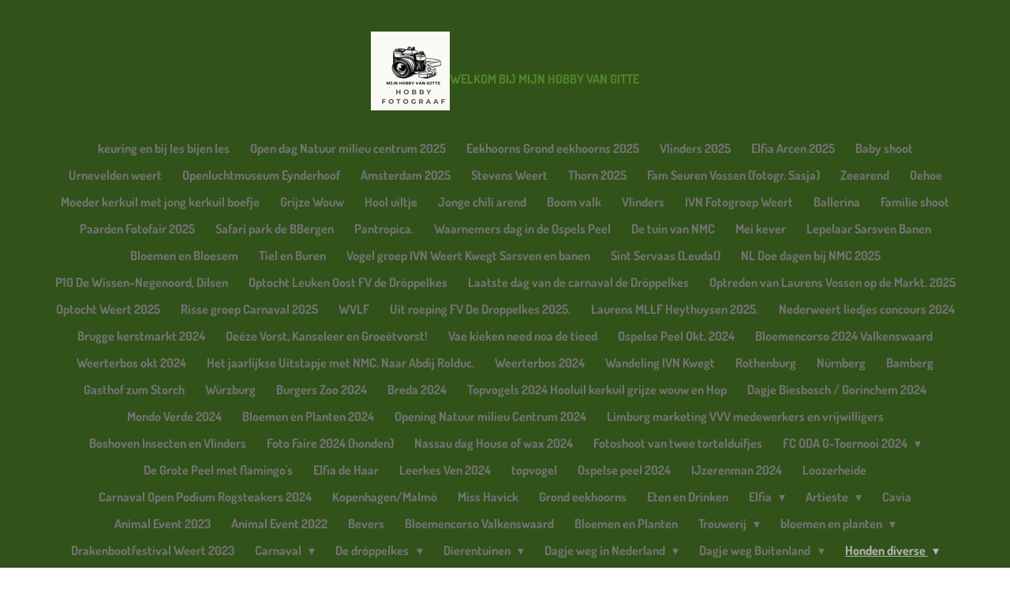

--- FILE ---
content_type: text/html; charset=UTF-8
request_url: https://www.website-titel.com/honden-diverse/honden-frisbee
body_size: 34879
content:
<!DOCTYPE html>
<html lang="nl">
    <head>
        <meta http-equiv="Content-Type" content="text/html; charset=utf-8">
        <meta name="viewport" content="width=device-width, initial-scale=1.0, maximum-scale=5.0">
        <meta http-equiv="X-UA-Compatible" content="IE=edge">
        <link rel="canonical" href="https://www.website-titel.com/honden-diverse/honden-frisbee">
        <meta property="og:title" content="Honden Frisbee / Honden diverse | mijnhobbyvangitte">
        <meta property="og:url" content="https://www.website-titel.com/honden-diverse/honden-frisbee">
        <base href="https://www.website-titel.com/">
        <meta name="description" property="og:description" content="">
                <script nonce="8e7b84d3eeda786ef08edb0335c8c063">
            
            window.JOUWWEB = window.JOUWWEB || {};
            window.JOUWWEB.application = window.JOUWWEB.application || {};
            window.JOUWWEB.application = {"backends":[{"domain":"jouwweb.nl","freeDomain":"jouwweb.site"},{"domain":"webador.com","freeDomain":"webadorsite.com"},{"domain":"webador.de","freeDomain":"webadorsite.com"},{"domain":"webador.fr","freeDomain":"webadorsite.com"},{"domain":"webador.es","freeDomain":"webadorsite.com"},{"domain":"webador.it","freeDomain":"webadorsite.com"},{"domain":"jouwweb.be","freeDomain":"jouwweb.site"},{"domain":"webador.ie","freeDomain":"webadorsite.com"},{"domain":"webador.co.uk","freeDomain":"webadorsite.com"},{"domain":"webador.at","freeDomain":"webadorsite.com"},{"domain":"webador.be","freeDomain":"webadorsite.com"},{"domain":"webador.ch","freeDomain":"webadorsite.com"},{"domain":"webador.ch","freeDomain":"webadorsite.com"},{"domain":"webador.mx","freeDomain":"webadorsite.com"},{"domain":"webador.com","freeDomain":"webadorsite.com"},{"domain":"webador.dk","freeDomain":"webadorsite.com"},{"domain":"webador.se","freeDomain":"webadorsite.com"},{"domain":"webador.no","freeDomain":"webadorsite.com"},{"domain":"webador.fi","freeDomain":"webadorsite.com"},{"domain":"webador.ca","freeDomain":"webadorsite.com"},{"domain":"webador.ca","freeDomain":"webadorsite.com"},{"domain":"webador.pl","freeDomain":"webadorsite.com"},{"domain":"webador.com.au","freeDomain":"webadorsite.com"},{"domain":"webador.nz","freeDomain":"webadorsite.com"}],"editorLocale":"nl-NL","editorTimezone":"Europe\/Amsterdam","editorLanguage":"nl","analytics4TrackingId":"G-E6PZPGE4QM","analyticsDimensions":[],"backendDomain":"www.jouwweb.nl","backendShortDomain":"jouwweb.nl","backendKey":"jouwweb-nl","freeWebsiteDomain":"jouwweb.site","noSsl":false,"build":{"reference":"2ccd67e"},"linkHostnames":["www.jouwweb.nl","www.webador.com","www.webador.de","www.webador.fr","www.webador.es","www.webador.it","www.jouwweb.be","www.webador.ie","www.webador.co.uk","www.webador.at","www.webador.be","www.webador.ch","fr.webador.ch","www.webador.mx","es.webador.com","www.webador.dk","www.webador.se","www.webador.no","www.webador.fi","www.webador.ca","fr.webador.ca","www.webador.pl","www.webador.com.au","www.webador.nz"],"assetsUrl":"https:\/\/assets.jwwb.nl","loginUrl":"https:\/\/www.jouwweb.nl\/inloggen","publishUrl":"https:\/\/www.jouwweb.nl\/v2\/website\/1666521\/publish-proxy","adminUserOrIp":false,"pricing":{"plans":{"lite":{"amount":"700","currency":"EUR"},"pro":{"amount":"1200","currency":"EUR"},"business":{"amount":"2400","currency":"EUR"}},"yearlyDiscount":{"price":{"amount":"0","currency":"EUR"},"ratio":0,"percent":"0%","discountPrice":{"amount":"0","currency":"EUR"},"termPricePerMonth":{"amount":"0","currency":"EUR"},"termPricePerYear":{"amount":"0","currency":"EUR"}}},"hcUrl":{"add-product-variants":"https:\/\/help.jouwweb.nl\/hc\/nl\/articles\/28594307773201","basic-vs-advanced-shipping":"https:\/\/help.jouwweb.nl\/hc\/nl\/articles\/28594268794257","html-in-head":"https:\/\/help.jouwweb.nl\/hc\/nl\/articles\/28594336422545","link-domain-name":"https:\/\/help.jouwweb.nl\/hc\/nl\/articles\/28594325307409","optimize-for-mobile":"https:\/\/help.jouwweb.nl\/hc\/nl\/articles\/28594312927121","seo":"https:\/\/help.jouwweb.nl\/hc\/nl\/sections\/28507243966737","transfer-domain-name":"https:\/\/help.jouwweb.nl\/hc\/nl\/articles\/28594325232657","website-not-secure":"https:\/\/help.jouwweb.nl\/hc\/nl\/articles\/28594252935825"}};
            window.JOUWWEB.brand = {"type":"jouwweb","name":"JouwWeb","domain":"JouwWeb.nl","supportEmail":"support@jouwweb.nl"};
                    
                window.JOUWWEB = window.JOUWWEB || {};
                window.JOUWWEB.websiteRendering = {"locale":"nl-NL","timezone":"Europe\/Amsterdam","routes":{"api\/upload\/product-field":"\/_api\/upload\/product-field","checkout\/cart":"\/winkelwagen","payment":"\/bestelling-afronden\/:publicOrderId","payment\/forward":"\/bestelling-afronden\/:publicOrderId\/forward","public-order":"\/bestelling\/:publicOrderId","checkout\/authorize":"\/winkelwagen\/authorize\/:gateway","wishlist":"\/verlanglijst"}};
                                                    window.JOUWWEB.website = {"id":1666521,"locale":"nl-NL","enabled":true,"title":"mijnhobbyvangitte","hasTitle":true,"roleOfLoggedInUser":null,"ownerLocale":"nl-NL","plan":"business","freeWebsiteDomain":"jouwweb.site","backendKey":"jouwweb-nl","currency":"EUR","defaultLocale":"nl-NL","url":"https:\/\/www.website-titel.com\/","homepageSegmentId":6237245,"category":"website","isOffline":false,"isPublished":true,"locales":["nl-NL"],"allowed":{"ads":false,"credits":true,"externalLinks":true,"slideshow":true,"customDefaultSlideshow":true,"hostedAlbums":true,"moderators":true,"mailboxQuota":10,"statisticsVisitors":true,"statisticsDetailed":true,"statisticsMonths":-1,"favicon":true,"password":true,"freeDomains":1,"freeMailAccounts":1,"canUseLanguages":false,"fileUpload":true,"legacyFontSize":false,"webshop":true,"products":-1,"imageText":false,"search":true,"audioUpload":true,"videoUpload":5000,"allowDangerousForms":false,"allowHtmlCode":true,"mobileBar":true,"sidebar":false,"poll":false,"allowCustomForms":true,"allowBusinessListing":true,"allowCustomAnalytics":true,"allowAccountingLink":true,"digitalProducts":true,"sitemapElement":false},"mobileBar":{"enabled":true,"theme":"accent","email":{"active":true,"value":"gmvossen@gmail.com"},"location":{"active":true,"value":"Anemoonhof 6, Weert"},"phone":{"active":true,"value":"+31624753057"},"whatsapp":{"active":true,"value":"+31624753057"},"social":{"active":true,"network":"facebook","value":"gmvossen"}},"webshop":{"enabled":true,"currency":"EUR","taxEnabled":false,"taxInclusive":true,"vatDisclaimerVisible":false,"orderNotice":"<p>Stuur mij jou gegevens dan stuur ik jou een tikkie voor te betalen<\/p>\r\n<p>Of maak het geld over na Rabobank (NL50RABO0176968768)<\/p>","orderConfirmation":"<p>Bedankt voor uw bestelling,&nbsp;<\/p>\r\n<p>Uw kunt ook betalen als uw product komt ophalen<\/p>","freeShipping":true,"freeShippingAmount":"50.00","shippingDisclaimerVisible":false,"pickupAllowed":true,"couponAllowed":false,"detailsPageAvailable":true,"socialMediaVisible":true,"termsPage":6237245,"termsPageUrl":"\/","extraTerms":"<p>Als uw jonger bent als 18 jaar eerst toestemming vragen aan jou ouders<\/p>","pricingVisible":true,"orderButtonVisible":true,"shippingAdvanced":false,"shippingAdvancedBackEnd":false,"soldOutVisible":true,"backInStockNotificationEnabled":false,"canAddProducts":true,"nextOrderNumber":2,"allowedServicePoints":[],"sendcloudConfigured":true,"sendcloudFallbackPublicKey":"a3d50033a59b4a598f1d7ce7e72aafdf","taxExemptionAllowed":false,"invoiceComment":null,"emptyCartVisible":true,"minimumOrderPrice":null,"productNumbersEnabled":false,"wishlistEnabled":true,"hideTaxOnCart":false},"isTreatedAsWebshop":true};                            window.JOUWWEB.cart = {"products":[],"coupon":null,"shippingCountryCode":null,"shippingChoice":null,"breakdown":[]};                            window.JOUWWEB.scripts = ["website-rendering\/webshop","website-rendering\/slideshow"];                        window.parent.JOUWWEB.colorPalette = window.JOUWWEB.colorPalette;
        </script>
                <title>Honden Frisbee / Honden diverse | mijnhobbyvangitte</title>
                                                                            <meta property="og:image" content="https&#x3A;&#x2F;&#x2F;primary.jwwb.nl&#x2F;public&#x2F;i&#x2F;g&#x2F;r&#x2F;temp-sxdsivbgmvfjmhorzbkx&#x2F;i284852689493458464_szw1280h1280_.jpg&#x3F;enable-io&#x3D;true&amp;enable&#x3D;upscale&amp;fit&#x3D;bounds&amp;width&#x3D;1200">
                                    <meta name="twitter:card" content="summary_large_image">
                        <meta property="twitter:image" content="https&#x3A;&#x2F;&#x2F;primary.jwwb.nl&#x2F;public&#x2F;i&#x2F;g&#x2F;r&#x2F;temp-sxdsivbgmvfjmhorzbkx&#x2F;i284852689493458464_szw1280h1280_.jpg&#x3F;enable-io&#x3D;true&amp;enable&#x3D;upscale&amp;fit&#x3D;bounds&amp;width&#x3D;1200">
                                                    <script src="https://plausible.io/js/script.manual.js" nonce="8e7b84d3eeda786ef08edb0335c8c063" data-turbo-track="reload" defer data-domain="shard21.jouwweb.nl"></script>
<link rel="stylesheet" type="text/css" href="https://gfonts.jwwb.nl/css?display=fallback&amp;family=Dosis%3A400%2C700%2C400italic%2C700italic" nonce="8e7b84d3eeda786ef08edb0335c8c063" data-turbo-track="dynamic">
<script src="https://assets.jwwb.nl/assets/build/website-rendering/nl-NL.js?bust=af8dcdef13a1895089e9" nonce="8e7b84d3eeda786ef08edb0335c8c063" data-turbo-track="reload" defer></script>
<script src="https://assets.jwwb.nl/assets/website-rendering/runtime.7bcdd12db7efaf1559ed.js?bust=985bd64258fe2552f2b6" nonce="8e7b84d3eeda786ef08edb0335c8c063" data-turbo-track="reload" defer></script>
<script src="https://assets.jwwb.nl/assets/website-rendering/103.3d75ec3708e54af67f50.js?bust=cb0aa3c978e146edbd0d" nonce="8e7b84d3eeda786ef08edb0335c8c063" data-turbo-track="reload" defer></script>
<script src="https://assets.jwwb.nl/assets/website-rendering/main.3e34cede563124842445.js?bust=c821bc6c22e98aefffb7" nonce="8e7b84d3eeda786ef08edb0335c8c063" data-turbo-track="reload" defer></script>
<link rel="preload" href="https://assets.jwwb.nl/assets/website-rendering/styles.f78188d346eb1faf64a5.css?bust=7a6e6f2cb6becdc09bb5" as="style">
<link rel="preload" href="https://assets.jwwb.nl/assets/website-rendering/fonts/icons-website-rendering/font/website-rendering.woff2?bust=bd2797014f9452dadc8e" as="font" crossorigin>
<link rel="preconnect" href="https://gfonts.jwwb.nl">
<link rel="stylesheet" type="text/css" href="https://assets.jwwb.nl/assets/website-rendering/styles.f78188d346eb1faf64a5.css?bust=7a6e6f2cb6becdc09bb5" nonce="8e7b84d3eeda786ef08edb0335c8c063" data-turbo-track="dynamic">
<link rel="preconnect" href="https://assets.jwwb.nl">
<link rel="stylesheet" type="text/css" href="https://primary.jwwb.nl/public/i/g/r/temp-sxdsivbgmvfjmhorzbkx/style.css?bust=1764825136" nonce="8e7b84d3eeda786ef08edb0335c8c063" data-turbo-track="dynamic">    </head>
    <body
        id="top"
        class="jw-is-slideshow jw-header-is-image-text jw-is-segment-page jw-is-frontend jw-is-no-sidebar jw-is-no-messagebar jw-is-no-touch-device jw-is-no-mobile"
                                    data-jouwweb-page="15913678"
                                                data-jouwweb-segment-id="15913678"
                                                data-jouwweb-segment-type="page"
                                                data-template-threshold="960"
                                                data-template-name="fresh"
                            itemscope
        itemtype="https://schema.org/WebPage"
    >
                                    <meta itemprop="url" content="https://www.website-titel.com/honden-diverse/honden-frisbee">
        <div class="jw-background"></div>
        <div class="jw-body">
            <div class="jw-mobile-menu jw-mobile-is-text js-mobile-menu">
            <button
            type="button"
            class="jw-mobile-menu__button jw-mobile-toggle"
            aria-label="Open / sluit menu"
        >
            <span class="jw-icon-burger"></span>
        </button>
        <div class="jw-mobile-header jw-mobile-header--image-text">
        <a            class="jw-mobile-header-content"
                            href="/"
                        >
                            <img class="jw-mobile-logo jw-mobile-logo--square" src="https://primary.jwwb.nl/public/i/g/r/temp-sxdsivbgmvfjmhorzbkx/black-and-white-photography-camera-photo-studio-logo_20240430_185217_0000-high.png?enable-io=true&amp;enable=upscale&amp;height=70" srcset="https://primary.jwwb.nl/public/i/g/r/temp-sxdsivbgmvfjmhorzbkx/black-and-white-photography-camera-photo-studio-logo_20240430_185217_0000-high.png?enable-io=true&amp;enable=upscale&amp;height=70 1x, https://primary.jwwb.nl/public/i/g/r/temp-sxdsivbgmvfjmhorzbkx/black-and-white-photography-camera-photo-studio-logo_20240430_185217_0000-high.png?enable-io=true&amp;enable=upscale&amp;height=140&amp;quality=70 2x" alt="mijnhobbyvangitte" title="mijnhobbyvangitte">                                        <div class="jw-mobile-text">
                    <span style="display: inline-block; font-size: 16px;"><span style="display: inline-block; font-size: 16px;"> <span style="display: inline-block; font-size: 16px;"><span style="display: inline-block; font-size: 16px;"><span style="display: inline-block; font-size: 16px;"> Welkom bij mijn Hobby Van Gitte </span></span></span> </span></span>                </div>
                    </a>
    </div>

        <a
        href="/winkelwagen"
        class="jw-mobile-menu__button jw-mobile-header-cart">
        <span class="jw-icon-badge-wrapper">
            <span class="website-rendering-icon-basket"></span>
            <span class="jw-icon-badge hidden"></span>
        </span>
    </a>
    
    </div>
    <div class="jw-mobile-menu-search jw-mobile-menu-search--hidden">
        <form
            action="/zoeken"
            method="get"
            class="jw-mobile-menu-search__box"
        >
            <input
                type="text"
                name="q"
                value=""
                placeholder="Zoeken..."
                class="jw-mobile-menu-search__input"
            >
            <button type="submit" class="jw-btn jw-btn--style-flat jw-mobile-menu-search__button">
                <span class="website-rendering-icon-search"></span>
            </button>
            <button type="button" class="jw-btn jw-btn--style-flat jw-mobile-menu-search__button js-cancel-search">
                <span class="website-rendering-icon-cancel"></span>
            </button>
        </form>
    </div>
            <script nonce="8e7b84d3eeda786ef08edb0335c8c063">
    JOUWWEB.templateConfig = {
        header: {
            mobileSelector: '.jw-mobile-menu',
            updatePusher: function (headerHeight, state) {
                $('.jw-menu-clone').css('top', headerHeight);
            },
        },
    };
</script>
<div class="wrapper">
    <div class="topmenu">
        <header class="header">
            <div class="topmenu-inner js-topbar-content-container">
                <div class="jw-header-logo">
            <div
    id="jw-header-image-container"
    class="jw-header jw-header-image jw-header-image-toggle"
    style="flex-basis: 100px; max-width: 100px; flex-shrink: 1;"
>
            <a href="/">
        <img id="jw-header-image" data-image-id="117479685" srcset="https://primary.jwwb.nl/public/i/g/r/temp-sxdsivbgmvfjmhorzbkx/black-and-white-photography-camera-photo-studio-logo_20240430_185217_0000-high.png?enable-io=true&amp;width=100 100w, https://primary.jwwb.nl/public/i/g/r/temp-sxdsivbgmvfjmhorzbkx/black-and-white-photography-camera-photo-studio-logo_20240430_185217_0000-high.png?enable-io=true&amp;width=200 200w" class="jw-header-image" title="mijnhobbyvangitte" style="" sizes="100px" width="100" height="100" intrinsicsize="100.00 x 100.00" alt="mijnhobbyvangitte">                </a>
    </div>
        <div
    class="jw-header jw-header-title-container jw-header-text jw-header-text-toggle"
    data-stylable="true"
>
    <a        id="jw-header-title"
        class="jw-header-title"
                    href="/"
            >
        <span style="display: inline-block; font-size: 16px;"><span style="display: inline-block; font-size: 16px;"> <span style="display: inline-block; font-size: 16px;"><span style="display: inline-block; font-size: 16px;"><span style="display: inline-block; font-size: 16px;"> Welkom bij mijn Hobby Van Gitte </span></span></span> </span></span>    </a>
</div>
</div>
                <nav class="jw-menu-copy">
                    <ul
    id="jw-menu"
    class="jw-menu jw-menu-horizontal"
            >
            <li
    class="jw-menu-item"
>
        <a        class="jw-menu-link"
        href="/keuring-en-bij-les-bijen-les"                                            data-page-link-id="31649510"
                            >
                <span class="">
            keuring en bij les bijen les        </span>
            </a>
                </li>
            <li
    class="jw-menu-item"
>
        <a        class="jw-menu-link"
        href="/open-dag-natuur-milieu-centrum-2025"                                            data-page-link-id="31526262"
                            >
                <span class="">
            Open dag Natuur milieu centrum 2025        </span>
            </a>
                </li>
            <li
    class="jw-menu-item"
>
        <a        class="jw-menu-link"
        href="/eekhoorns-grond-eekhoorns-2025"                                            data-page-link-id="30947770"
                            >
                <span class="">
            Eekhoorns Grond eekhoorns 2025        </span>
            </a>
                </li>
            <li
    class="jw-menu-item"
>
        <a        class="jw-menu-link"
        href="/vlinders-2025"                                            data-page-link-id="30548918"
                            >
                <span class="">
            Vlinders 2025        </span>
            </a>
                </li>
            <li
    class="jw-menu-item"
>
        <a        class="jw-menu-link"
        href="/elfia-arcen-2025"                                            data-page-link-id="30548809"
                            >
                <span class="">
            Elfia Arcen 2025        </span>
            </a>
                </li>
            <li
    class="jw-menu-item"
>
        <a        class="jw-menu-link"
        href="/baby-shoot"                                            data-page-link-id="30152511"
                            >
                <span class="">
            Baby shoot        </span>
            </a>
                </li>
            <li
    class="jw-menu-item"
>
        <a        class="jw-menu-link"
        href="/urnevelden-weert"                                            data-page-link-id="30268748"
                            >
                <span class="">
            Urnevelden weert        </span>
            </a>
                </li>
            <li
    class="jw-menu-item"
>
        <a        class="jw-menu-link"
        href="/openluchtmuseum-eynderhoof"                                            data-page-link-id="30123718"
                            >
                <span class="">
            Openluchtmuseum Eynderhoof        </span>
            </a>
                </li>
            <li
    class="jw-menu-item"
>
        <a        class="jw-menu-link"
        href="/amsterdam-2025"                                            data-page-link-id="29774538"
                            >
                <span class="">
            Amsterdam 2025        </span>
            </a>
                </li>
            <li
    class="jw-menu-item"
>
        <a        class="jw-menu-link"
        href="/stevens-weert"                                            data-page-link-id="29770836"
                            >
                <span class="">
            Stevens Weert        </span>
            </a>
                </li>
            <li
    class="jw-menu-item"
>
        <a        class="jw-menu-link"
        href="/thorn-2025"                                            data-page-link-id="29357397"
                            >
                <span class="">
            Thorn 2025        </span>
            </a>
                </li>
            <li
    class="jw-menu-item"
>
        <a        class="jw-menu-link"
        href="/fam-seuren-vossen-fotogr-sasja"                                            data-page-link-id="29357232"
                            >
                <span class="">
            Fam Seuren Vossen (fotogr. Sasja)        </span>
            </a>
                </li>
            <li
    class="jw-menu-item"
>
        <a        class="jw-menu-link"
        href="/zeearend-1"                                            data-page-link-id="29110537"
                            >
                <span class="">
            Zeearend        </span>
            </a>
                </li>
            <li
    class="jw-menu-item"
>
        <a        class="jw-menu-link"
        href="/oehoe"                                            data-page-link-id="29110510"
                            >
                <span class="">
            Oehoe        </span>
            </a>
                </li>
            <li
    class="jw-menu-item"
>
        <a        class="jw-menu-link"
        href="/moeder-kerkuil-met-jong-kerkuil-boefje"                                            data-page-link-id="29110429"
                            >
                <span class="">
            Moeder kerkuil met jong kerkuil boefje        </span>
            </a>
                </li>
            <li
    class="jw-menu-item"
>
        <a        class="jw-menu-link"
        href="/grijze-wouw-1"                                            data-page-link-id="29110393"
                            >
                <span class="">
            Grijze Wouw        </span>
            </a>
                </li>
            <li
    class="jw-menu-item"
>
        <a        class="jw-menu-link"
        href="/hool-uiltje"                                            data-page-link-id="29110354"
                            >
                <span class="">
            Hool uiltje        </span>
            </a>
                </li>
            <li
    class="jw-menu-item"
>
        <a        class="jw-menu-link"
        href="/jonge-chili-arend"                                            data-page-link-id="29110282"
                            >
                <span class="">
            Jonge chili arend        </span>
            </a>
                </li>
            <li
    class="jw-menu-item"
>
        <a        class="jw-menu-link"
        href="/boom-valk"                                            data-page-link-id="29110272"
                            >
                <span class="">
            Boom valk        </span>
            </a>
                </li>
            <li
    class="jw-menu-item"
>
        <a        class="jw-menu-link"
        href="/vlinders-1"                                            data-page-link-id="29110170"
                            >
                <span class="">
            Vlinders        </span>
            </a>
                </li>
            <li
    class="jw-menu-item"
>
        <a        class="jw-menu-link"
        href="/ivn-fotogroep-weert"                                            data-page-link-id="29110074"
                            >
                <span class="">
            IVN Fotogroep Weert        </span>
            </a>
                </li>
            <li
    class="jw-menu-item"
>
        <a        class="jw-menu-link"
        href="/ballerina"                                            data-page-link-id="29019296"
                            >
                <span class="">
            Ballerina        </span>
            </a>
                </li>
            <li
    class="jw-menu-item"
>
        <a        class="jw-menu-link"
        href="/familie-shoot"                                            data-page-link-id="29018578"
                            >
                <span class="">
            Familie shoot        </span>
            </a>
                </li>
            <li
    class="jw-menu-item"
>
        <a        class="jw-menu-link"
        href="/paarden-fotofair-2025"                                            data-page-link-id="29018500"
                            >
                <span class="">
            Paarden Fotofair 2025        </span>
            </a>
                </li>
            <li
    class="jw-menu-item"
>
        <a        class="jw-menu-link"
        href="/safari-park-de-bbergen"                                            data-page-link-id="28801593"
                            >
                <span class="">
            Safari park de BBergen        </span>
            </a>
                </li>
            <li
    class="jw-menu-item"
>
        <a        class="jw-menu-link"
        href="/pantropica"                                            data-page-link-id="28641381"
                            >
                <span class="">
            Pantropica.        </span>
            </a>
                </li>
            <li
    class="jw-menu-item"
>
        <a        class="jw-menu-link"
        href="/waarnemers-dag-in-de-ospels-peel"                                            data-page-link-id="28640651"
                            >
                <span class="">
            Waarnemers dag in de Ospels Peel        </span>
            </a>
                </li>
            <li
    class="jw-menu-item"
>
        <a        class="jw-menu-link"
        href="/de-tuin-van-nmc"                                            data-page-link-id="28104259"
                            >
                <span class="">
            De tuin van NMC        </span>
            </a>
                </li>
            <li
    class="jw-menu-item"
>
        <a        class="jw-menu-link"
        href="/mei-kever"                                            data-page-link-id="28102554"
                            >
                <span class="">
            Mei kever        </span>
            </a>
                </li>
            <li
    class="jw-menu-item"
>
        <a        class="jw-menu-link"
        href="/lepelaar-sarsven-banen"                                            data-page-link-id="28101426"
                            >
                <span class="">
            Lepelaar Sarsven Banen        </span>
            </a>
                </li>
            <li
    class="jw-menu-item"
>
        <a        class="jw-menu-link"
        href="/bloemen-en-bloesem"                                            data-page-link-id="27998769"
                            >
                <span class="">
            Bloemen en Bloesem        </span>
            </a>
                </li>
            <li
    class="jw-menu-item"
>
        <a        class="jw-menu-link"
        href="/tiel-en-buren"                                            data-page-link-id="27998745"
                            >
                <span class="">
            Tiel en Buren        </span>
            </a>
                </li>
            <li
    class="jw-menu-item"
>
        <a        class="jw-menu-link"
        href="/vogel-groep-ivn-weert-kwegt-sarsven-en-banen"                                            data-page-link-id="27745787"
                            >
                <span class="">
            Vogel groep IVN Weert  Kwegt Sarsven en banen        </span>
            </a>
                </li>
            <li
    class="jw-menu-item"
>
        <a        class="jw-menu-link"
        href="/sint-servaas-leudal"                                            data-page-link-id="27422247"
                            >
                <span class="">
            Sint Servaas (Leudal)        </span>
            </a>
                </li>
            <li
    class="jw-menu-item"
>
        <a        class="jw-menu-link"
        href="/nl-doe-dagen-bij-nmc-2025"                                            data-page-link-id="27145104"
                            >
                <span class="">
            NL Doe dagen bij NMC 2025        </span>
            </a>
                </li>
            <li
    class="jw-menu-item"
>
        <a        class="jw-menu-link"
        href="/p10-de-wissen-negenoord-dilsen"                                            data-page-link-id="27011906"
                            >
                <span class="">
            P10 De Wissen-Negenoord, Dilsen        </span>
            </a>
                </li>
            <li
    class="jw-menu-item"
>
        <a        class="jw-menu-link"
        href="/optocht-leuken-oost-fv-de-droeppelkes"                                            data-page-link-id="26901226"
                            >
                <span class="">
            Optocht Leuken Oost FV de Dröppelkes        </span>
            </a>
                </li>
            <li
    class="jw-menu-item"
>
        <a        class="jw-menu-link"
        href="/laatste-dag-van-de-carnaval-de-droeppelkes"                                            data-page-link-id="26927410"
                            >
                <span class="">
            Laatste dag van de carnaval de Dröppelkes        </span>
            </a>
                </li>
            <li
    class="jw-menu-item"
>
        <a        class="jw-menu-link"
        href="/optreden-van-laurens-vossen-op-de-markt-2025"                                            data-page-link-id="26926371"
                            >
                <span class="">
            Optreden van Laurens Vossen op de Markt. 2025        </span>
            </a>
                </li>
            <li
    class="jw-menu-item"
>
        <a        class="jw-menu-link"
        href="/optocht-weert-2025"                                            data-page-link-id="26900373"
                            >
                <span class="">
            Optocht Weert 2025        </span>
            </a>
                </li>
            <li
    class="jw-menu-item"
>
        <a        class="jw-menu-link"
        href="/risse-groep-carnaval-2025"                                            data-page-link-id="26816531"
                            >
                <span class="">
            Risse groep Carnaval 2025        </span>
            </a>
                </li>
            <li
    class="jw-menu-item"
>
        <a        class="jw-menu-link"
        href="/wvlf"                                            data-page-link-id="26164178"
                            >
                <span class="">
            WVLF        </span>
            </a>
                </li>
            <li
    class="jw-menu-item"
>
        <a        class="jw-menu-link"
        href="/uit-roeping-fv-de-droppelkes-2025"                                            data-page-link-id="25638550"
                            >
                <span class="">
            Uit roeping FV De Droppelkes 2025.        </span>
            </a>
                </li>
            <li
    class="jw-menu-item"
>
        <a        class="jw-menu-link"
        href="/laurens-mllf-heythuysen-2025"                                            data-page-link-id="25638453"
                            >
                <span class="">
            Laurens MLLF  Heythuysen 2025.        </span>
            </a>
                </li>
            <li
    class="jw-menu-item"
>
        <a        class="jw-menu-link"
        href="/nederweert-liedjes-concours-2024"                                            data-page-link-id="25029839"
                            >
                <span class="">
            Nederweert liedjes concours 2024        </span>
            </a>
                </li>
            <li
    class="jw-menu-item"
>
        <a        class="jw-menu-link"
        href="/brugge-kerstmarkt-2024"                                            data-page-link-id="25029710"
                            >
                <span class="">
            Brugge kerstmarkt 2024        </span>
            </a>
                </li>
            <li
    class="jw-menu-item"
>
        <a        class="jw-menu-link"
        href="/oeeze-vorst-kanseleer-en-groeetvorst"                                            data-page-link-id="24715204"
                            >
                <span class="">
            Oeëze Vorst, Kanseleer en Groeëtvorst!        </span>
            </a>
                </li>
            <li
    class="jw-menu-item"
>
        <a        class="jw-menu-link"
        href="/vae-kieken-need-noa-de-tieed"                                            data-page-link-id="24704774"
                            >
                <span class="">
            Vae kieken need noa  de tieed        </span>
            </a>
                </li>
            <li
    class="jw-menu-item"
>
        <a        class="jw-menu-link"
        href="/ospelse-peel-okt-2024"                                            data-page-link-id="24180099"
                            >
                <span class="">
            Ospelse Peel Okt. 2024        </span>
            </a>
                </li>
            <li
    class="jw-menu-item"
>
        <a        class="jw-menu-link"
        href="/bloemencorso-2024-valkenswaard"                                            data-page-link-id="23488962"
                            >
                <span class="">
            Bloemencorso 2024 Valkenswaard        </span>
            </a>
                </li>
            <li
    class="jw-menu-item"
>
        <a        class="jw-menu-link"
        href="/weerterbos-okt-2024"                                            data-page-link-id="23440227"
                            >
                <span class="">
            Weerterbos okt 2024        </span>
            </a>
                </li>
            <li
    class="jw-menu-item"
>
        <a        class="jw-menu-link"
        href="/het-jaarlijkse-uitstapje-met-nmc-naar-abdij-rolduc"                                            data-page-link-id="23360476"
                            >
                <span class="">
            Het jaarlijkse Uitstapje met NMC. Naar Abdij Rolduc.        </span>
            </a>
                </li>
            <li
    class="jw-menu-item"
>
        <a        class="jw-menu-link"
        href="/weerterbos-2024"                                            data-page-link-id="23287793"
                            >
                <span class="">
            Weerterbos 2024        </span>
            </a>
                </li>
            <li
    class="jw-menu-item"
>
        <a        class="jw-menu-link"
        href="/wandeling-ivn-kwegt"                                            data-page-link-id="23166021"
                            >
                <span class="">
            Wandeling IVN Kwegt        </span>
            </a>
                </li>
            <li
    class="jw-menu-item"
>
        <a        class="jw-menu-link"
        href="/rothenburg"                                            data-page-link-id="22778771"
                            >
                <span class="">
            Rothenburg        </span>
            </a>
                </li>
            <li
    class="jw-menu-item"
>
        <a        class="jw-menu-link"
        href="/nuernberg"                                            data-page-link-id="22776826"
                            >
                <span class="">
            Nürnberg        </span>
            </a>
                </li>
            <li
    class="jw-menu-item"
>
        <a        class="jw-menu-link"
        href="/bamberg"                                            data-page-link-id="22776357"
                            >
                <span class="">
            Bamberg        </span>
            </a>
                </li>
            <li
    class="jw-menu-item"
>
        <a        class="jw-menu-link"
        href="/gasthof-zum-storch"                                            data-page-link-id="22759877"
                            >
                <span class="">
            Gasthof zum Storch        </span>
            </a>
                </li>
            <li
    class="jw-menu-item"
>
        <a        class="jw-menu-link"
        href="/wuerzburg"                                            data-page-link-id="22744470"
                            >
                <span class="">
            Würzburg        </span>
            </a>
                </li>
            <li
    class="jw-menu-item"
>
        <a        class="jw-menu-link"
        href="/burgers-zoo-2024"                                            data-page-link-id="22551968"
                            >
                <span class="">
            Burgers Zoo 2024        </span>
            </a>
                </li>
            <li
    class="jw-menu-item"
>
        <a        class="jw-menu-link"
        href="/breda-2024"                                            data-page-link-id="22478282"
                            >
                <span class="">
            Breda 2024        </span>
            </a>
                </li>
            <li
    class="jw-menu-item"
>
        <a        class="jw-menu-link"
        href="/topvogels-2024-hooluil-kerkuil-grijze-wouw-en-hop"                                            data-page-link-id="22478251"
                            >
                <span class="">
            Topvogels 2024 Hooluil  kerkuil grijze wouw en Hop        </span>
            </a>
                </li>
            <li
    class="jw-menu-item"
>
        <a        class="jw-menu-link"
        href="/dagje-biesbosch-gorinchem-2024"                                            data-page-link-id="22407493"
                            >
                <span class="">
            Dagje Biesbosch / Gorinchem 2024        </span>
            </a>
                </li>
            <li
    class="jw-menu-item"
>
        <a        class="jw-menu-link"
        href="/mondo-verde-2024"                                            data-page-link-id="22052155"
                            >
                <span class="">
            Mondo Verde 2024        </span>
            </a>
                </li>
            <li
    class="jw-menu-item"
>
        <a        class="jw-menu-link"
        href="/bloemen-en-planten-2024"                                            data-page-link-id="22052016"
                            >
                <span class="">
            Bloemen en Planten 2024        </span>
            </a>
                </li>
            <li
    class="jw-menu-item"
>
        <a        class="jw-menu-link"
        href="/opening-natuur-milieu-centrum-2024"                                            data-page-link-id="22051915"
                            >
                <span class="">
            Opening Natuur milieu Centrum 2024        </span>
            </a>
                </li>
            <li
    class="jw-menu-item"
>
        <a        class="jw-menu-link"
        href="/limburg-marketing-vvv-medewerkers-en-vrijwilligers"                                            data-page-link-id="21975260"
                            >
                <span class="">
            Limburg marketing VVV medewerkers en vrijwilligers        </span>
            </a>
                </li>
            <li
    class="jw-menu-item"
>
        <a        class="jw-menu-link"
        href="/boshoven-insecten-en-vlinders"                                            data-page-link-id="21936658"
                            >
                <span class="">
            Boshoven Insecten en Vlinders        </span>
            </a>
                </li>
            <li
    class="jw-menu-item"
>
        <a        class="jw-menu-link"
        href="/foto-faire-2024-honden"                                            data-page-link-id="21479896"
                            >
                <span class="">
            Foto Faire 2024 (honden)        </span>
            </a>
                </li>
            <li
    class="jw-menu-item"
>
        <a        class="jw-menu-link"
        href="/nassau-dag-house-of-wax-2024"                                            data-page-link-id="21209079"
                            >
                <span class="">
            Nassau dag House of wax 2024        </span>
            </a>
                </li>
            <li
    class="jw-menu-item"
>
        <a        class="jw-menu-link"
        href="/fotoshoot-van-twee-tortelduifjes"                                            data-page-link-id="21172309"
                            >
                <span class="">
            Fotoshoot van twee tortelduifjes        </span>
            </a>
                </li>
            <li
    class="jw-menu-item jw-menu-has-submenu"
>
        <a        class="jw-menu-link"
        href="/fc-oda-g-toernooi-2024"                                            data-page-link-id="20994232"
                            >
                <span class="">
            FC ODA G-Toernooi 2024        </span>
                    <span class="jw-arrow jw-arrow-toplevel"></span>
            </a>
                    <ul
            class="jw-submenu"
                    >
                            <li
    class="jw-menu-item"
>
        <a        class="jw-menu-link"
        href="/fc-oda-g-toernooi-2024/fc-oda-g-voetbaldagen"                                            data-page-link-id="28641024"
                            >
                <span class="">
            FC ODA G voetbaldagen        </span>
            </a>
                </li>
                    </ul>
        </li>
            <li
    class="jw-menu-item"
>
        <a        class="jw-menu-link"
        href="/de-grote-peel-met-flamingo-s"                                            data-page-link-id="20822395"
                            >
                <span class="">
            De Grote Peel met flamingo&#039;s        </span>
            </a>
                </li>
            <li
    class="jw-menu-item"
>
        <a        class="jw-menu-link"
        href="/elfia-de-haar"                                            data-page-link-id="20556790"
                            >
                <span class="">
            Elfia de Haar        </span>
            </a>
                </li>
            <li
    class="jw-menu-item"
>
        <a        class="jw-menu-link"
        href="/leerkes-ven-2024"                                            data-page-link-id="20556636"
                            >
                <span class="">
            Leerkes Ven 2024        </span>
            </a>
                </li>
            <li
    class="jw-menu-item"
>
        <a        class="jw-menu-link"
        href="/topvogel"                                            data-page-link-id="19362027"
                            >
                <span class="">
            topvogel        </span>
            </a>
                </li>
            <li
    class="jw-menu-item"
>
        <a        class="jw-menu-link"
        href="/ospelse-peel-2024"                                            data-page-link-id="19823805"
                            >
                <span class="">
            Ospelse peel 2024        </span>
            </a>
                </li>
            <li
    class="jw-menu-item"
>
        <a        class="jw-menu-link"
        href="/ijzerenman-2024"                                            data-page-link-id="19852027"
                            >
                <span class="">
            IJzerenman 2024        </span>
            </a>
                </li>
            <li
    class="jw-menu-item"
>
        <a        class="jw-menu-link"
        href="/loozerheide"                                            data-page-link-id="19823795"
                            >
                <span class="">
            Loozerheide        </span>
            </a>
                </li>
            <li
    class="jw-menu-item"
>
        <a        class="jw-menu-link"
        href="/carnaval-open-podium-rogsteakers-2024"                                            data-page-link-id="19096700"
                            >
                <span class="">
            Carnaval Open Podium Rogsteakers 2024        </span>
            </a>
                </li>
            <li
    class="jw-menu-item"
>
        <a        class="jw-menu-link"
        href="/kopenhagen-malmoe"                                            data-page-link-id="17834707"
                            >
                <span class="">
            Kopenhagen/Malmö        </span>
            </a>
                </li>
            <li
    class="jw-menu-item"
>
        <a        class="jw-menu-link"
        href="/miss-havick"                                            data-page-link-id="16100044"
                            >
                <span class="">
            Miss Havick        </span>
            </a>
                </li>
            <li
    class="jw-menu-item"
>
        <a        class="jw-menu-link"
        href="/grond-eekhoorns"                                            data-page-link-id="15922537"
                            >
                <span class="">
            Grond eekhoorns        </span>
            </a>
                </li>
            <li
    class="jw-menu-item"
>
        <a        class="jw-menu-link"
        href="/eten-en-drinken"                                            data-page-link-id="15586895"
                            >
                <span class="">
            Eten en Drinken        </span>
            </a>
                </li>
            <li
    class="jw-menu-item jw-menu-has-submenu"
>
        <a        class="jw-menu-link"
        href="/elfia"                                            data-page-link-id="15563772"
                            >
                <span class="">
            Elfia        </span>
                    <span class="jw-arrow jw-arrow-toplevel"></span>
            </a>
                    <ul
            class="jw-submenu"
                    >
                            <li
    class="jw-menu-item"
>
        <a        class="jw-menu-link"
        href="/elfia/elfia-haarzuilen"                                            data-page-link-id="15564289"
                            >
                <span class="">
            Elfia Haarzuilen        </span>
            </a>
                </li>
                            <li
    class="jw-menu-item"
>
        <a        class="jw-menu-link"
        href="/elfia/elfia-arcen-22"                                            data-page-link-id="15564327"
                            >
                <span class="">
            Elfia Arcen &#039;22        </span>
            </a>
                </li>
                            <li
    class="jw-menu-item"
>
        <a        class="jw-menu-link"
        href="/elfia/el-mundo-fantasia"                                            data-page-link-id="15563773"
                            >
                <span class="">
            El Mundo fantasia        </span>
            </a>
                </li>
                            <li
    class="jw-menu-item"
>
        <a        class="jw-menu-link"
        href="/elfia/elfia-2021"                                            data-page-link-id="15579799"
                            >
                <span class="">
            Elfia 2021        </span>
            </a>
                </li>
                    </ul>
        </li>
            <li
    class="jw-menu-item jw-menu-has-submenu"
>
        <a        class="jw-menu-link"
        href="/artieste"                                            data-page-link-id="15535913"
                            >
                <span class="">
            Artieste        </span>
                    <span class="jw-arrow jw-arrow-toplevel"></span>
            </a>
                    <ul
            class="jw-submenu"
                    >
                            <li
    class="jw-menu-item"
>
        <a        class="jw-menu-link"
        href="/artieste/laurens-vossen"                                            data-page-link-id="15922660"
                            >
                <span class="">
            Laurens Vossen        </span>
            </a>
                </li>
                            <li
    class="jw-menu-item"
>
        <a        class="jw-menu-link"
        href="/artieste/dana-winner"                                            data-page-link-id="15535915"
                            >
                <span class="">
            Dana Winner        </span>
            </a>
                </li>
                            <li
    class="jw-menu-item"
>
        <a        class="jw-menu-link"
        href="/artieste/guus-meeuwis"                                            data-page-link-id="15922688"
                            >
                <span class="">
            Guus Meeuwis        </span>
            </a>
                </li>
                    </ul>
        </li>
            <li
    class="jw-menu-item"
>
        <a        class="jw-menu-link"
        href="/cavia-1"                                            data-page-link-id="15517452"
                            >
                <span class="">
            Cavia        </span>
            </a>
                </li>
            <li
    class="jw-menu-item"
>
        <a        class="jw-menu-link"
        href="/animal-event-2023"                                            data-page-link-id="15492701"
                            >
                <span class="">
            Animal Event 2023        </span>
            </a>
                </li>
            <li
    class="jw-menu-item"
>
        <a        class="jw-menu-link"
        href="/animal-event-2022"                                            data-page-link-id="15516318"
                            >
                <span class="">
            Animal Event 2022        </span>
            </a>
                </li>
            <li
    class="jw-menu-item"
>
        <a        class="jw-menu-link"
        href="/bevers"                                            data-page-link-id="15516774"
                            >
                <span class="">
            Bevers        </span>
            </a>
                </li>
            <li
    class="jw-menu-item"
>
        <a        class="jw-menu-link"
        href="/bloemencorso-valkenswaard"                                            data-page-link-id="15516980"
                            >
                <span class="">
            Bloemencorso Valkenswaard        </span>
            </a>
                </li>
            <li
    class="jw-menu-item"
>
        <a        class="jw-menu-link"
        href="/bloemen-en-planten"                                            data-page-link-id="15493564"
                            >
                <span class="">
            Bloemen en Planten        </span>
            </a>
                </li>
            <li
    class="jw-menu-item jw-menu-has-submenu"
>
        <a        class="jw-menu-link"
        href="/trouwerij"                                            data-page-link-id="15498841"
                            >
                <span class="">
            Trouwerij        </span>
                    <span class="jw-arrow jw-arrow-toplevel"></span>
            </a>
                    <ul
            class="jw-submenu"
                    >
                            <li
    class="jw-menu-item"
>
        <a        class="jw-menu-link"
        href="/trouwerij/trouwerij-locatie-ospelse-peel"                                            data-page-link-id="15498847"
                            >
                <span class="">
            Trouwerij Locatie Ospelse peel        </span>
            </a>
                </li>
                    </ul>
        </li>
            <li
    class="jw-menu-item jw-menu-has-submenu"
>
        <a        class="jw-menu-link"
        href="/bloemen-en-planten-1"                                            data-page-link-id="15493566"
                            >
                <span class="">
            bloemen en planten        </span>
                    <span class="jw-arrow jw-arrow-toplevel"></span>
            </a>
                    <ul
            class="jw-submenu"
                    >
                            <li
    class="jw-menu-item"
>
        <a        class="jw-menu-link"
        href="/bloemen-en-planten-1/kerkroos"                                            data-page-link-id="16075988"
                            >
                <span class="">
            Kerkroos        </span>
            </a>
                </li>
                            <li
    class="jw-menu-item"
>
        <a        class="jw-menu-link"
        href="/bloemen-en-planten-1/klokjesgentiaan"                                            data-page-link-id="16091270"
                            >
                <span class="">
            Klokjesgentiaan        </span>
            </a>
                </li>
                            <li
    class="jw-menu-item"
>
        <a        class="jw-menu-link"
        href="/bloemen-en-planten-1/bloemen-en-planten-peel"                                            data-page-link-id="15494130"
                            >
                <span class="">
            Bloemen en planten Peel        </span>
            </a>
                </li>
                    </ul>
        </li>
            <li
    class="jw-menu-item"
>
        <a        class="jw-menu-link"
        href="/drakenbootfestival-weert-2023"                                            data-page-link-id="15493043"
                            >
                <span class="">
            Drakenbootfestival Weert 2023        </span>
            </a>
                </li>
            <li
    class="jw-menu-item jw-menu-has-submenu"
>
        <a        class="jw-menu-link"
        href="/carnaval"                                            data-page-link-id="15494240"
                            >
                <span class="">
            Carnaval        </span>
                    <span class="jw-arrow jw-arrow-toplevel"></span>
            </a>
                    <ul
            class="jw-submenu"
                    >
                            <li
    class="jw-menu-item"
>
        <a        class="jw-menu-link"
        href="/carnaval/half-vaste-maaseik-2023"                                            data-page-link-id="15494242"
                            >
                <span class="">
            Half vaste Maaseik 2023        </span>
            </a>
                </li>
                            <li
    class="jw-menu-item"
>
        <a        class="jw-menu-link"
        href="/carnaval/mijn-zoon-carnaval-vierder"                                            data-page-link-id="15498858"
                            >
                <span class="">
            Mijn zoon Carnaval vierder        </span>
            </a>
                </li>
                    </ul>
        </li>
            <li
    class="jw-menu-item jw-menu-has-submenu"
>
        <a        class="jw-menu-link"
        href="/de-droeppelkes"                                            data-page-link-id="11835481"
                            >
                <span class="">
            De dröppelkes        </span>
                    <span class="jw-arrow jw-arrow-toplevel"></span>
            </a>
                    <ul
            class="jw-submenu"
                    >
                            <li
    class="jw-menu-item"
>
        <a        class="jw-menu-link"
        href="/de-droeppelkes/laatste-dag-van-prins-tycho-de-1ste"                                            data-page-link-id="19098566"
                            >
                <span class="">
            Laatste dag van Prins Tycho de 1ste        </span>
            </a>
                </li>
                            <li
    class="jw-menu-item"
>
        <a        class="jw-menu-link"
        href="/de-droeppelkes/optocht-leuken-moesel"                                            data-page-link-id="19018407"
                            >
                <span class="">
            Optocht leuken / Moesel        </span>
            </a>
                </li>
                            <li
    class="jw-menu-item"
>
        <a        class="jw-menu-link"
        href="/de-droeppelkes/optocht-leuken-2024"                                            data-page-link-id="19017581"
                            >
                <span class="">
            Optocht Leuken 2024        </span>
            </a>
                </li>
                            <li
    class="jw-menu-item"
>
        <a        class="jw-menu-link"
        href="/de-droeppelkes/opening-2023-2024"                                            data-page-link-id="17216873"
                            >
                <span class="">
            opening 2023/2024        </span>
            </a>
                </li>
                            <li
    class="jw-menu-item"
>
        <a        class="jw-menu-link"
        href="/de-droeppelkes/prinsen-uitreiking-van-tycho-i-ste"                                            data-page-link-id="18206607"
                            >
                <span class="">
            Prinsen uitreiking van Tycho I Ste        </span>
            </a>
                </li>
                            <li
    class="jw-menu-item"
>
        <a        class="jw-menu-link"
        href="/de-droeppelkes/receptie-preens-tycho-20012024"                                            data-page-link-id="18559578"
                            >
                <span class="">
            Receptie Preens Tycho 20012024        </span>
            </a>
                </li>
                            <li
    class="jw-menu-item"
>
        <a        class="jw-menu-link"
        href="/de-droeppelkes/wichtermiddig-fv-de-droeppelkes-20012024"                                            data-page-link-id="18558639"
                            >
                <span class="">
            Wichtermiddig FV De Dröppelkes 20012024        </span>
            </a>
                </li>
                            <li
    class="jw-menu-item"
>
        <a        class="jw-menu-link"
        href="/de-droeppelkes/cg-sluishoek"                                            data-page-link-id="18897646"
                            >
                <span class="">
            CG Sluishoek        </span>
            </a>
                </li>
                            <li
    class="jw-menu-item"
>
        <a        class="jw-menu-link"
        href="/de-droeppelkes/fv-de-droppelkes2023"                                            data-page-link-id="16088815"
                            >
                <span class="">
            FV de Droppelkes2023        </span>
            </a>
                </li>
                            <li
    class="jw-menu-item"
>
        <a        class="jw-menu-link"
        href="/de-droeppelkes/de-droeppelkes-glow-avond"                                            data-page-link-id="12780890"
                            >
                <span class="">
            De Dröppelkes Glow avond        </span>
            </a>
                </li>
                            <li
    class="jw-menu-item"
>
        <a        class="jw-menu-link"
        href="/de-droeppelkes/de-droeppelkes-optocht"                                            data-page-link-id="12909950"
                            >
                <span class="">
            De Dröppelkes optocht        </span>
            </a>
                </li>
                            <li
    class="jw-menu-item"
>
        <a        class="jw-menu-link"
        href="/de-droeppelkes/de-droeppelkes-en-de-ikc-leuken"                                            data-page-link-id="12895429"
                            >
                <span class="">
            De Dröppelkes en de IKC Leuken        </span>
            </a>
                </li>
                            <li
    class="jw-menu-item"
>
        <a        class="jw-menu-link"
        href="/de-droeppelkes/de-droeppelkes-receptie-stijn"                                            data-page-link-id="12897347"
                            >
                <span class="">
            De Dröppelkes Receptie Stijn        </span>
            </a>
                </li>
                            <li
    class="jw-menu-item"
>
        <a        class="jw-menu-link"
        href="/de-droeppelkes/de-droeppelkes-ut-es-veurbi-j"                                            data-page-link-id="12962907"
                            >
                <span class="">
            De Dröppelkes Ut és veurbi-j...        </span>
            </a>
                </li>
                    </ul>
        </li>
            <li
    class="jw-menu-item jw-menu-has-submenu"
>
        <a        class="jw-menu-link"
        href="/dierentuinen"                                            data-page-link-id="15516848"
                            >
                <span class="">
            Dierentuinen        </span>
                    <span class="jw-arrow jw-arrow-toplevel"></span>
            </a>
                    <ul
            class="jw-submenu"
                    >
                            <li
    class="jw-menu-item"
>
        <a        class="jw-menu-link"
        href="/dierentuinen/dierenparkje-brueggen"                                            data-page-link-id="15550198"
                            >
                <span class="">
            Dierenparkje Brüggen        </span>
            </a>
                </li>
                            <li
    class="jw-menu-item"
>
        <a        class="jw-menu-link"
        href="/dierentuinen/blijdorp"                                            data-page-link-id="15516849"
                            >
                <span class="">
            Blijdorp        </span>
            </a>
                </li>
                            <li
    class="jw-menu-item"
>
        <a        class="jw-menu-link"
        href="/dierentuinen/dierentuin-belgie"                                            data-page-link-id="15550162"
                            >
                <span class="">
            Dierentuin België        </span>
            </a>
                </li>
                            <li
    class="jw-menu-item"
>
        <a        class="jw-menu-link"
        href="/dierentuinen/burgers-zoo"                                            data-page-link-id="15517406"
                            >
                <span class="">
            Burgers zoo        </span>
            </a>
                </li>
                    </ul>
        </li>
            <li
    class="jw-menu-item jw-menu-has-submenu"
>
        <a        class="jw-menu-link"
        href="/dagje-weg-in-nederland"                                            data-page-link-id="15490811"
                            >
                <span class="">
            Dagje weg in Nederland        </span>
                    <span class="jw-arrow jw-arrow-toplevel"></span>
            </a>
                    <ul
            class="jw-submenu"
                    >
                            <li
    class="jw-menu-item"
>
        <a        class="jw-menu-link"
        href="/dagje-weg-in-nederland/ohe-en-laak-1"                                            data-page-link-id="16304185"
                            >
                <span class="">
            Ohé en laak        </span>
            </a>
                </li>
                            <li
    class="jw-menu-item"
>
        <a        class="jw-menu-link"
        href="/dagje-weg-in-nederland/ohe-en-laak"                                            data-page-link-id="16292837"
                            >
                <span class="">
            Ohé en Laak        </span>
            </a>
                </li>
                            <li
    class="jw-menu-item"
>
        <a        class="jw-menu-link"
        href="/dagje-weg-in-nederland/avondje-weert"                                            data-page-link-id="16103071"
                            >
                <span class="">
            Avondje Weert        </span>
            </a>
                </li>
                            <li
    class="jw-menu-item"
>
        <a        class="jw-menu-link"
        href="/dagje-weg-in-nederland/nunspeet"                                            data-page-link-id="16180946"
                            >
                <span class="">
            Nunspeet        </span>
            </a>
                </li>
                            <li
    class="jw-menu-item"
>
        <a        class="jw-menu-link"
        href="/dagje-weg-in-nederland/efteling-2023"                                            data-page-link-id="16179858"
                            >
                <span class="">
            Efteling 2023        </span>
            </a>
                </li>
                            <li
    class="jw-menu-item"
>
        <a        class="jw-menu-link"
        href="/dagje-weg-in-nederland/mondverne"                                            data-page-link-id="16102685"
                            >
                <span class="">
            Mondverne        </span>
            </a>
                </li>
                            <li
    class="jw-menu-item"
>
        <a        class="jw-menu-link"
        href="/dagje-weg-in-nederland/middelburg"                                            data-page-link-id="16099711"
                            >
                <span class="">
            Middelburg        </span>
            </a>
                </li>
                            <li
    class="jw-menu-item"
>
        <a        class="jw-menu-link"
        href="/dagje-weg-in-nederland/maastricht-luik"                                            data-page-link-id="16098574"
                            >
                <span class="">
            Maastricht Luik        </span>
            </a>
                </li>
                            <li
    class="jw-menu-item"
>
        <a        class="jw-menu-link"
        href="/dagje-weg-in-nederland/nederweert"                                            data-page-link-id="16103866"
                            >
                <span class="">
            Nederweert        </span>
            </a>
                </li>
                            <li
    class="jw-menu-item"
>
        <a        class="jw-menu-link"
        href="/dagje-weg-in-nederland/maasbracht"                                            data-page-link-id="16098511"
                            >
                <span class="">
            Maasbracht        </span>
            </a>
                </li>
                            <li
    class="jw-menu-item"
>
        <a        class="jw-menu-link"
        href="/dagje-weg-in-nederland/einderfesteinder-2022"                                            data-page-link-id="16089528"
                            >
                <span class="">
            Einderfesteinder 2022        </span>
            </a>
                </li>
                            <li
    class="jw-menu-item"
>
        <a        class="jw-menu-link"
        href="/dagje-weg-in-nederland/glow-eindhoven"                                            data-page-link-id="15920291"
                            >
                <span class="">
            Glow Eindhoven        </span>
            </a>
                </li>
                            <li
    class="jw-menu-item"
>
        <a        class="jw-menu-link"
        href="/dagje-weg-in-nederland/giethoorn"                                            data-page-link-id="15919159"
                            >
                <span class="">
            Giethoorn        </span>
            </a>
                </li>
                            <li
    class="jw-menu-item"
>
        <a        class="jw-menu-link"
        href="/dagje-weg-in-nederland/dagje-leiden"                                            data-page-link-id="15624857"
                            >
                <span class="">
            Dagje Leiden        </span>
            </a>
                </li>
                            <li
    class="jw-menu-item"
>
        <a        class="jw-menu-link"
        href="/dagje-weg-in-nederland/elspeet"                                            data-page-link-id="15579852"
                            >
                <span class="">
            Elspeet        </span>
            </a>
                </li>
                            <li
    class="jw-menu-item"
>
        <a        class="jw-menu-link"
        href="/dagje-weg-in-nederland/elburg"                                            data-page-link-id="15564248"
                            >
                <span class="">
            Elburg        </span>
            </a>
                </li>
                            <li
    class="jw-menu-item"
>
        <a        class="jw-menu-link"
        href="/dagje-weg-in-nederland/efteling"                                            data-page-link-id="15550362"
                            >
                <span class="">
            Efteling        </span>
            </a>
                </li>
                            <li
    class="jw-menu-item"
>
        <a        class="jw-menu-link"
        href="/dagje-weg-in-nederland/enkhuizen"                                            data-page-link-id="15579893"
                            >
                <span class="">
            Enkhuizen        </span>
            </a>
                </li>
                            <li
    class="jw-menu-item"
>
        <a        class="jw-menu-link"
        href="/dagje-weg-in-nederland/einder-festijn-der-2016"                                            data-page-link-id="15550558"
                            >
                <span class="">
            Einder festijn der 2016        </span>
            </a>
                </li>
                            <li
    class="jw-menu-item"
>
        <a        class="jw-menu-link"
        href="/dagje-weg-in-nederland/deventer"                                            data-page-link-id="15549937"
                            >
                <span class="">
            Deventer        </span>
            </a>
                </li>
                            <li
    class="jw-menu-item"
>
        <a        class="jw-menu-link"
        href="/dagje-weg-in-nederland/delft"                                            data-page-link-id="15548932"
                            >
                <span class="">
            Delft        </span>
            </a>
                </li>
                            <li
    class="jw-menu-item"
>
        <a        class="jw-menu-link"
        href="/dagje-weg-in-nederland/boerderij-klein-karelke-weert"                                            data-page-link-id="15517110"
                            >
                <span class="">
            Boerderij Klein karelke weert        </span>
            </a>
                </li>
                            <li
    class="jw-menu-item"
>
        <a        class="jw-menu-link"
        href="/dagje-weg-in-nederland/anton-piek-museum"                                            data-page-link-id="15516442"
                            >
                <span class="">
            Anton Piek museum        </span>
            </a>
                </li>
                            <li
    class="jw-menu-item"
>
        <a        class="jw-menu-link"
        href="/dagje-weg-in-nederland/van-gogh-village-museum-van-gogh-brabant"                                            data-page-link-id="15498779"
                            >
                <span class="">
            Van Gogh Village Museum - Van Gogh Brabant        </span>
            </a>
                </li>
                            <li
    class="jw-menu-item"
>
        <a        class="jw-menu-link"
        href="/dagje-weg-in-nederland/kessel"                                            data-page-link-id="15490933"
                            >
                <span class="">
            Kessel        </span>
            </a>
                </li>
                            <li
    class="jw-menu-item"
>
        <a        class="jw-menu-link"
        href="/dagje-weg-in-nederland/oude-ambachten-eindhoven"                                            data-page-link-id="15490812"
                            >
                <span class="">
            Oude ambachten Eindhoven        </span>
            </a>
                </li>
                            <li
    class="jw-menu-item"
>
        <a        class="jw-menu-link"
        href="/dagje-weg-in-nederland/vlindersafari-tropische-vlindertuin-gemert-1"                                            data-page-link-id="15498925"
                            >
                <span class="">
            Vlindersafari Tropische Vlindertuin Gemert        </span>
            </a>
                </li>
                            <li
    class="jw-menu-item"
>
        <a        class="jw-menu-link"
        href="/dagje-weg-in-nederland/hardewijk"                                            data-page-link-id="15953731"
                            >
                <span class="">
            Hardewijk        </span>
            </a>
                </li>
                            <li
    class="jw-menu-item"
>
        <a        class="jw-menu-link"
        href="/dagje-weg-in-nederland/hattem"                                            data-page-link-id="15967327"
                            >
                <span class="">
            Hattem        </span>
            </a>
                </li>
                            <li
    class="jw-menu-item"
>
        <a        class="jw-menu-link"
        href="/dagje-weg-in-nederland/de-peel-in-de-vuurlinie"                                            data-page-link-id="15548906"
                            >
                <span class="">
            De Peel in de vuurlinie        </span>
            </a>
                </li>
                            <li
    class="jw-menu-item"
>
        <a        class="jw-menu-link"
        href="/dagje-weg-in-nederland/herkenbosh"                                            data-page-link-id="15967411"
                            >
                <span class="">
            Herkenbosh        </span>
            </a>
                </li>
                            <li
    class="jw-menu-item"
>
        <a        class="jw-menu-link"
        href="/dagje-weg-in-nederland/oh-en-laak"                                            data-page-link-id="16181287"
                            >
                <span class="">
            Oh en Laak        </span>
            </a>
                </li>
                            <li
    class="jw-menu-item"
>
        <a        class="jw-menu-link"
        href="/dagje-weg-in-nederland/oirschot"                                            data-page-link-id="16181656"
                            >
                <span class="">
            Oirschot        </span>
            </a>
                </li>
                            <li
    class="jw-menu-item"
>
        <a        class="jw-menu-link"
        href="/dagje-weg-in-nederland/madurodam"                                            data-page-link-id="16098620"
                            >
                <span class="">
            Madurodam        </span>
            </a>
                </li>
                    </ul>
        </li>
            <li
    class="jw-menu-item jw-menu-has-submenu"
>
        <a        class="jw-menu-link"
        href="/dagje-weg-buitenland"                                            data-page-link-id="15516468"
                            >
                <span class="">
            Dagje weg Buitenland        </span>
                    <span class="jw-arrow jw-arrow-toplevel"></span>
            </a>
                    <ul
            class="jw-submenu"
                    >
                            <li
    class="jw-menu-item"
>
        <a        class="jw-menu-link"
        href="/dagje-weg-buitenland/moviepark"                                            data-page-link-id="16102780"
                            >
                <span class="">
            Moviepark        </span>
            </a>
                </li>
                            <li
    class="jw-menu-item"
>
        <a        class="jw-menu-link"
        href="/dagje-weg-buitenland/monschau"                                            data-page-link-id="16102725"
                            >
                <span class="">
            Monschau        </span>
            </a>
                </li>
                            <li
    class="jw-menu-item"
>
        <a        class="jw-menu-link"
        href="/dagje-weg-buitenland/lumbeck"                                            data-page-link-id="16091664"
                            >
                <span class="">
            Lumbeck        </span>
            </a>
                </li>
                            <li
    class="jw-menu-item"
>
        <a        class="jw-menu-link"
        href="/dagje-weg-buitenland/hamont"                                            data-page-link-id="15953650"
                            >
                <span class="">
            Hamont        </span>
            </a>
                </li>
                            <li
    class="jw-menu-item"
>
        <a        class="jw-menu-link"
        href="/dagje-weg-buitenland/hamburg"                                            data-page-link-id="15931662"
                            >
                <span class="">
            Hamburg        </span>
            </a>
                </li>
                            <li
    class="jw-menu-item"
>
        <a        class="jw-menu-link"
        href="/dagje-weg-buitenland/zwarte-woud-en-titisee"                                            data-page-link-id="15757877"
                            >
                <span class="">
            Zwarte Woud en Titisee        </span>
            </a>
                </li>
                            <li
    class="jw-menu-item"
>
        <a        class="jw-menu-link"
        href="/dagje-weg-buitenland/gent"                                            data-page-link-id="15918834"
                            >
                <span class="">
            Gent        </span>
            </a>
                </li>
                            <li
    class="jw-menu-item"
>
        <a        class="jw-menu-link"
        href="/dagje-weg-buitenland/parijs"                                            data-page-link-id="15920136"
                            >
                <span class="">
            Parijs        </span>
            </a>
                </li>
                            <li
    class="jw-menu-item"
>
        <a        class="jw-menu-link"
        href="/dagje-weg-buitenland/eifel-natuurpark"                                            data-page-link-id="15550482"
                            >
                <span class="">
            Eifel natuurpark        </span>
            </a>
                </li>
                            <li
    class="jw-menu-item"
>
        <a        class="jw-menu-link"
        href="/dagje-weg-buitenland/c-min"                                            data-page-link-id="15535881"
                            >
                <span class="">
            C-min        </span>
            </a>
                </li>
                            <li
    class="jw-menu-item"
>
        <a        class="jw-menu-link"
        href="/dagje-weg-buitenland/chocolade-museum"                                            data-page-link-id="15523496"
                            >
                <span class="">
            Chocolade museum        </span>
            </a>
                </li>
                            <li
    class="jw-menu-item"
>
        <a        class="jw-menu-link"
        href="/dagje-weg-buitenland/bruggen-stad"                                            data-page-link-id="15517279"
                            >
                <span class="">
            Bruggen stad        </span>
            </a>
                </li>
                            <li
    class="jw-menu-item"
>
        <a        class="jw-menu-link"
        href="/dagje-weg-buitenland/bremen-vakantie-2019"                                            data-page-link-id="15517230"
                            >
                <span class="">
            Bremen vakantie 2019        </span>
            </a>
                </li>
                            <li
    class="jw-menu-item"
>
        <a        class="jw-menu-link"
        href="/dagje-weg-buitenland/bobejaanland"                                            data-page-link-id="15517074"
                            >
                <span class="">
            Bobejaanland        </span>
            </a>
                </li>
                            <li
    class="jw-menu-item"
>
        <a        class="jw-menu-link"
        href="/dagje-weg-buitenland/biermuseum-brugge"                                            data-page-link-id="15516801"
                            >
                <span class="">
            Biermuseum Brugge        </span>
            </a>
                </li>
                            <li
    class="jw-menu-item"
>
        <a        class="jw-menu-link"
        href="/dagje-weg-buitenland/antwerpen"                                            data-page-link-id="15516471"
                            >
                <span class="">
            Antwerpen        </span>
            </a>
                </li>
                            <li
    class="jw-menu-item"
>
        <a        class="jw-menu-link"
        href="/dagje-weg-buitenland/luxemburg"                                            data-page-link-id="16091732"
                            >
                <span class="">
            Luxemburg        </span>
            </a>
                </li>
                            <li
    class="jw-menu-item"
>
        <a        class="jw-menu-link"
        href="/dagje-weg-buitenland/maaseik"                                            data-page-link-id="16098560"
                            >
                <span class="">
            Maaseik        </span>
            </a>
                </li>
                    </ul>
        </li>
            <li
    class="jw-menu-item jw-menu-has-submenu jw-menu-is-active"
>
        <a        class="jw-menu-link js-active-menu-item"
        href="/honden-diverse"                                            data-page-link-id="15493791"
                            >
                <span class="">
            Honden diverse        </span>
                    <span class="jw-arrow jw-arrow-toplevel"></span>
            </a>
                    <ul
            class="jw-submenu"
                    >
                            <li
    class="jw-menu-item jw-menu-is-active"
>
        <a        class="jw-menu-link js-active-menu-item"
        href="/honden-diverse/honden-frisbee"                                            data-page-link-id="15913678"
                            >
                <span class="">
            Honden Frisbee        </span>
            </a>
                </li>
                            <li
    class="jw-menu-item"
>
        <a        class="jw-menu-link"
        href="/honden-diverse/hond-noa-opdracht-teckel"                                            data-page-link-id="16180889"
                            >
                <span class="">
            Hond Noa opdracht teckel        </span>
            </a>
                </li>
                            <li
    class="jw-menu-item"
>
        <a        class="jw-menu-link"
        href="/honden-diverse/eric"                                            data-page-link-id="15586864"
                            >
                <span class="">
            Eric        </span>
            </a>
                </li>
                            <li
    class="jw-menu-item"
>
        <a        class="jw-menu-link"
        href="/honden-diverse/blits"                                            data-page-link-id="15516926"
                            >
                <span class="">
            Blits        </span>
            </a>
                </li>
                            <li
    class="jw-menu-item"
>
        <a        class="jw-menu-link"
        href="/honden-diverse/honden"                                            data-page-link-id="15492954"
                            >
                <span class="">
            Honden        </span>
            </a>
                </li>
                            <li
    class="jw-menu-item"
>
        <a        class="jw-menu-link"
        href="/honden-diverse/honden-klein-kareltje"                                            data-page-link-id="15506840"
                            >
                <span class="">
            Honden Klein Kareltje        </span>
            </a>
                </li>
                            <li
    class="jw-menu-item"
>
        <a        class="jw-menu-link"
        href="/honden-diverse/guusje"                                            data-page-link-id="15517360"
                            >
                <span class="">
            Guusje        </span>
            </a>
                </li>
                            <li
    class="jw-menu-item"
>
        <a        class="jw-menu-link"
        href="/honden-diverse/honden-van-monique-du-bois"                                            data-page-link-id="15493797"
                            >
                <span class="">
            Honden van Monique du Bois        </span>
            </a>
                </li>
                            <li
    class="jw-menu-item"
>
        <a        class="jw-menu-link"
        href="/honden-diverse/noa-opdracht"                                            data-page-link-id="16180720"
                            >
                <span class="">
            Noa opdracht        </span>
            </a>
                </li>
                            <li
    class="jw-menu-item"
>
        <a        class="jw-menu-link"
        href="/honden-diverse/honden-foto-fair"                                            data-page-link-id="15967442"
                            >
                <span class="">
            Honden Foto Fair        </span>
            </a>
                </li>
                    </ul>
        </li>
            <li
    class="jw-menu-item jw-menu-has-submenu"
>
        <a        class="jw-menu-link"
        href="/insecten"                                            data-page-link-id="15493571"
                            >
                <span class="">
            Insecten        </span>
                    <span class="jw-arrow jw-arrow-toplevel"></span>
            </a>
                    <ul
            class="jw-submenu"
                    >
                            <li
    class="jw-menu-item"
>
        <a        class="jw-menu-link"
        href="/insecten/nmc-tuin"                                            data-page-link-id="15499426"
                            >
                <span class="">
            NMC Tuin        </span>
            </a>
                </li>
                            <li
    class="jw-menu-item"
>
        <a        class="jw-menu-link"
        href="/insecten/insecten-weerterbos"                                            data-page-link-id="15499143"
                            >
                <span class="">
            Insecten Weerterbos        </span>
            </a>
                </li>
                            <li
    class="jw-menu-item"
>
        <a        class="jw-menu-link"
        href="/insecten/insecten-ijzerenman"                                            data-page-link-id="15496670"
                            >
                <span class="">
            Insecten IJzerenman        </span>
            </a>
                </li>
                            <li
    class="jw-menu-item"
>
        <a        class="jw-menu-link"
        href="/insecten/insecten-uit-de-peel"                                            data-page-link-id="15494164"
                            >
                <span class="">
            Insecten Uit de Peel        </span>
            </a>
                </li>
                    </ul>
        </li>
            <li
    class="jw-menu-item jw-menu-has-submenu"
>
        <a        class="jw-menu-link"
        href="https://www.ivn.nl/afdeling/weert-eo/"                    target="_blank"
                            rel="noopener"
                                            data-link-id="13616126"
                    >
                <span class="">
            IVN Weert        </span>
                    <span class="jw-arrow jw-arrow-toplevel"></span>
            </a>
                    <ul
            class="jw-submenu"
                    >
                            <li
    class="jw-menu-item"
>
        <a        class="jw-menu-link"
        href="/ivn-gidsen-cursus"                                            data-page-link-id="17506656"
                            >
                <span class="">
            IVN Gidsen cursus        </span>
            </a>
                </li>
                            <li
    class="jw-menu-item"
>
        <a        class="jw-menu-link"
        href="/ivn-weert-40-jarige-jubileum"                                            data-page-link-id="16500023"
                            >
                <span class="">
            IVN Weert 40 jarige jubileum        </span>
            </a>
                </li>
                            <li
    class="jw-menu-item"
>
        <a        class="jw-menu-link"
        href="/ivn-fotogroep-de-panne"                                            data-page-link-id="16103139"
                            >
                <span class="">
            IVN Fotogroep De Panne        </span>
            </a>
                </li>
                            <li
    class="jw-menu-item"
>
        <a        class="jw-menu-link"
        href="/ivn-vogelgroep-stadspark"                                            data-page-link-id="16090072"
                            >
                <span class="">
            IVN Vogelgroep stadspark        </span>
            </a>
                </li>
                            <li
    class="jw-menu-item"
>
        <a        class="jw-menu-link"
        href="/ivn-lezing"                                            data-page-link-id="16089702"
                            >
                <span class="">
            IVN Lezing        </span>
            </a>
                </li>
                            <li
    class="jw-menu-item"
>
        <a        class="jw-menu-link"
        href="/ivn-insectengroep"                                            data-page-link-id="16088056"
                            >
                <span class="">
            IVN Insectengroep        </span>
            </a>
                </li>
                            <li
    class="jw-menu-item"
>
        <a        class="jw-menu-link"
        href="/ivn-dinsdag-schoolgidsen-groep"                                            data-page-link-id="16076649"
                            >
                <span class="">
            IVN Dinsdag schoolgidsen groep        </span>
            </a>
                </li>
                            <li
    class="jw-menu-item"
>
        <a        class="jw-menu-link"
        href="/ivn-steenuilengroep"                                            data-page-link-id="15506797"
                            >
                <span class="">
            IVN Steenuilengroep        </span>
            </a>
                </li>
                            <li
    class="jw-menu-item"
>
        <a        class="jw-menu-link"
        href="/ivn-vogelwandeling-de-zoom"                                            data-page-link-id="15506715"
                            >
                <span class="">
            IVN Vogelwandeling de Zoom        </span>
            </a>
                </li>
                            <li
    class="jw-menu-item"
>
        <a        class="jw-menu-link"
        href="/ivn-weert-bijeenkomst-kinderen-zuid"                                            data-page-link-id="15499864"
                            >
                <span class="">
            IVN Weert bijeenkomst kinderen zuid        </span>
            </a>
                </li>
                            <li
    class="jw-menu-item"
>
        <a        class="jw-menu-link"
        href="/de-krang-wandeling-bodem"                                            data-page-link-id="15493408"
                            >
                <span class="">
            De krang wandeling Bodem        </span>
            </a>
                </li>
                            <li
    class="jw-menu-item"
>
        <a        class="jw-menu-link"
        href="/ivn-vogelwandeling-de-ijzerenman"                                            data-page-link-id="15499745"
                            >
                <span class="">
            IVN Vogelwandeling De IJzerenman        </span>
            </a>
                </li>
                            <li
    class="jw-menu-item"
>
        <a        class="jw-menu-link"
        href="/ivn-bloemen-en-planten-cursus"                                            data-page-link-id="15506704"
                            >
                <span class="">
            IVN bloemen en planten cursus        </span>
            </a>
                </li>
                            <li
    class="jw-menu-item"
>
        <a        class="jw-menu-link"
        href="/ivn-vogelgroep-luijse"                                            data-page-link-id="15496398"
                            >
                <span class="">
            IVN Vogelgroep Luijse        </span>
            </a>
                </li>
                            <li
    class="jw-menu-item"
>
        <a        class="jw-menu-link"
        href="/ivn-fotogroep-weerterbos-mei-2023"                                            data-page-link-id="15499044"
                            >
                <span class="">
            IVN fotogroep weerterbos mei 2023        </span>
            </a>
                </li>
                            <li
    class="jw-menu-item"
>
        <a        class="jw-menu-link"
        href="/ivn-fotogroep-weerterbos-juni-2023"                                            data-page-link-id="15499141"
                            >
                <span class="">
            IVN fotogroep Weerterbos Juni 2023        </span>
            </a>
                </li>
                            <li
    class="jw-menu-item"
>
        <a        class="jw-menu-link"
        href="/ivn-vogelwandeling-de-kwegt"                                            data-page-link-id="15499792"
                            >
                <span class="">
            IVN Vogelwandeling De Kwegt        </span>
            </a>
                </li>
                            <li
    class="jw-menu-item"
>
        <a        class="jw-menu-link"
        href="/waterproefjes-met-de-dinsdagmorgen-groep"                                            data-page-link-id="15498972"
                            >
                <span class="">
            Waterproefjes met de Dinsdagmorgen groep        </span>
            </a>
                </li>
                            <li
    class="jw-menu-item"
>
        <a        class="jw-menu-link"
        href="/snuffiepad-2022"                                            data-page-link-id="15499265"
                            >
                <span class="">
            Snuffiepad 2022        </span>
            </a>
                </li>
                            <li
    class="jw-menu-item"
>
        <a        class="jw-menu-link"
        href="/ivn-vogelgroep-weerterbos"                                            data-page-link-id="15499104"
                            >
                <span class="">
            IVN Vogelgroep Weerterbos        </span>
            </a>
                </li>
                            <li
    class="jw-menu-item"
>
        <a        class="jw-menu-link"
        href="/ivn-insecten-groep"                                            data-page-link-id="15499374"
                            >
                <span class="">
            IVN Insecten groep        </span>
            </a>
                </li>
                            <li
    class="jw-menu-item"
>
        <a        class="jw-menu-link"
        href="/ivn-plantengroep-de-krang"                                            data-page-link-id="15548862"
                            >
                <span class="">
            IVN Plantengroep de krang        </span>
            </a>
                </li>
                            <li
    class="jw-menu-item"
>
        <a        class="jw-menu-link"
        href="/ivn-fotogroep-nmc"                                            data-page-link-id="15913634"
                            >
                <span class="">
            IVN Fotogroep NMC        </span>
            </a>
                </li>
                            <li
    class="jw-menu-item"
>
        <a        class="jw-menu-link"
        href="/ivn-sarsven-banen-vogelgroep"                                            data-page-link-id="16053825"
                            >
                <span class="">
            IVN Sarsven Banen Vogelgroep        </span>
            </a>
                </li>
                            <li
    class="jw-menu-item"
>
        <a        class="jw-menu-link"
        href="/ivn-fotogroep-weerterbos"                                            data-page-link-id="16088130"
                            >
                <span class="">
            Ivn Fotogroep Weerterbos        </span>
            </a>
                </li>
                    </ul>
        </li>
            <li
    class="jw-menu-item jw-menu-has-submenu"
>
        <a        class="jw-menu-link"
        href="/nationaal-park-de-groote-peel"                                            data-page-link-id="15493326"
                            >
                <span class="">
            Nationaal Park De Groote Peel        </span>
                    <span class="jw-arrow jw-arrow-toplevel"></span>
            </a>
                    <ul
            class="jw-submenu"
                    >
                            <li
    class="jw-menu-item"
>
        <a        class="jw-menu-link"
        href="/nationaal-park-de-groote-peel/ivn-ospelse-peel"                                            data-page-link-id="18030965"
                            >
                <span class="">
            IVN Ospelse peel        </span>
            </a>
                </li>
                            <li
    class="jw-menu-item"
>
        <a        class="jw-menu-link"
        href="/nationaal-park-de-groote-peel/gidsencursus-de-grote-peel"                                            data-page-link-id="17506724"
                            >
                <span class="">
            Gidsencursus de Grote Peel        </span>
            </a>
                </li>
                            <li
    class="jw-menu-item"
>
        <a        class="jw-menu-link"
        href="/nationaal-park-de-groote-peel/zonopkomst-in-de-peel"                                            data-page-link-id="16180963"
                            >
                <span class="">
            Zonopkomst in de peel        </span>
            </a>
                </li>
                            <li
    class="jw-menu-item"
>
        <a        class="jw-menu-link"
        href="/nationaal-park-de-groote-peel/maria-peel"                                            data-page-link-id="16099432"
                            >
                <span class="">
            Maria peel        </span>
            </a>
                </li>
                            <li
    class="jw-menu-item"
>
        <a        class="jw-menu-link"
        href="/nationaal-park-de-groote-peel/kabouterpad-2018"                                            data-page-link-id="16076194"
                            >
                <span class="">
            Kabouterpad 2018        </span>
            </a>
                </li>
                            <li
    class="jw-menu-item"
>
        <a        class="jw-menu-link"
        href="/nationaal-park-de-groote-peel/bloemen-en-planten-van-de-peel-en-diverse"                                            data-page-link-id="15494093"
                            >
                <span class="">
            Bloemen en planten van de peel en diverse        </span>
            </a>
                </li>
                            <li
    class="jw-menu-item"
>
        <a        class="jw-menu-link"
        href="/nationaal-park-de-groote-peel/kabouter-pad-10-4-2023"                                            data-page-link-id="15493338"
                            >
                <span class="">
            Kabouter pad  10-4-2023        </span>
            </a>
                </li>
                            <li
    class="jw-menu-item"
>
        <a        class="jw-menu-link"
        href="/nationaal-park-de-groote-peel/de-grote-peel"                                            data-page-link-id="15536041"
                            >
                <span class="">
            De grote peel        </span>
            </a>
                </li>
                            <li
    class="jw-menu-item"
>
        <a        class="jw-menu-link"
        href="/nationaal-park-de-groote-peel/de-vossenberg"                                            data-page-link-id="15548854"
                            >
                <span class="">
            De Vossenberg        </span>
            </a>
                </li>
                            <li
    class="jw-menu-item"
>
        <a        class="jw-menu-link"
        href="/nationaal-park-de-groote-peel/de-grote-peel-23-1-2022"                                            data-page-link-id="15548844"
                            >
                <span class="">
            De grote peel 23-1-2022        </span>
            </a>
                </li>
                            <li
    class="jw-menu-item"
>
        <a        class="jw-menu-link"
        href="/nationaal-park-de-groote-peel/de-grote-peel-1"                                            data-page-link-id="15922584"
                            >
                <span class="">
            De grote peel        </span>
            </a>
                </li>
                            <li
    class="jw-menu-item"
>
        <a        class="jw-menu-link"
        href="/nationaal-park-de-groote-peel/zonsopkomst-in-de-peel-2023"                                            data-page-link-id="15981768"
                            >
                <span class="">
            Zonsopkomst in de Peel 2023        </span>
            </a>
                </li>
                            <li
    class="jw-menu-item"
>
        <a        class="jw-menu-link"
        href="/nationaal-park-de-groote-peel/kruiden-wandeling"                                            data-page-link-id="16091381"
                            >
                <span class="">
            Kruiden wandeling        </span>
            </a>
                </li>
                            <li
    class="jw-menu-item"
>
        <a        class="jw-menu-link"
        href="/nationaal-park-de-groote-peel/de-grote-peel-3"                                            data-page-link-id="16826852"
                            >
                <span class="">
            De grote Peel        </span>
            </a>
                </li>
                            <li
    class="jw-menu-item"
>
        <a        class="jw-menu-link"
        href="/nationaal-park-de-groote-peel/kabouter-pad"                                            data-page-link-id="16880064"
                            >
                <span class="">
            Kabouter pad        </span>
            </a>
                </li>
                    </ul>
        </li>
            <li
    class="jw-menu-item jw-menu-has-submenu"
>
        <a        class="jw-menu-link"
        href="https://www.nmcweert.nl"                    target="_blank"
                            rel="noopener"
                                            data-link-id="15490887"
                    >
                <span class="">
            Natuur- en Milieu Centrum De IJzeren Man        </span>
                    <span class="jw-arrow jw-arrow-toplevel"></span>
            </a>
                    <ul
            class="jw-submenu"
                    >
                            <li
    class="jw-menu-item"
>
        <a        class="jw-menu-link"
        href="/uitstapje-nmc"                                            data-page-link-id="16933692"
                            >
                <span class="">
            Uitstapje Nmc        </span>
            </a>
                </li>
                            <li
    class="jw-menu-item"
>
        <a        class="jw-menu-link"
        href="/nmc-tuin-mierenleeuwtjes-holletjes"                                            data-page-link-id="16088171"
                            >
                <span class="">
            NMC Tuin Mierenleeuwtjes holletjes        </span>
            </a>
                </li>
                            <li
    class="jw-menu-item"
>
        <a        class="jw-menu-link"
        href="/nmc-natuur-activiteit"                                            data-page-link-id="16076720"
                            >
                <span class="">
            NMC natuur activiteit        </span>
            </a>
                </li>
                            <li
    class="jw-menu-item"
>
        <a        class="jw-menu-link"
        href="/uitstapje-nmc-2022"                                            data-page-link-id="15506817"
                            >
                <span class="">
            Uitstapje NMC 2022        </span>
            </a>
                </li>
                            <li
    class="jw-menu-item"
>
        <a        class="jw-menu-link"
        href="/opening-klimaat-tuin"                                            data-page-link-id="15506765"
                            >
                <span class="">
            Opening klimaat tuin        </span>
            </a>
                </li>
                            <li
    class="jw-menu-item"
>
        <a        class="jw-menu-link"
        href="/nmc-avontuur-23-8-2021"                                            data-page-link-id="15506730"
                            >
                <span class="">
            NMC avontuur 23-8-2021        </span>
            </a>
                </li>
                            <li
    class="jw-menu-item"
>
        <a        class="jw-menu-link"
        href="/nieuwe-weerterland-brug-in-de-tuin-van-nmc"                                            data-page-link-id="15496591"
                            >
                <span class="">
            Nieuwe Weerterland brug in de tuin van NMC        </span>
            </a>
                </li>
                            <li
    class="jw-menu-item"
>
        <a        class="jw-menu-link"
        href="/nmc-tuin-2022"                                            data-page-link-id="15499834"
                            >
                <span class="">
            NMC Tuin 2022        </span>
            </a>
                </li>
                            <li
    class="jw-menu-item"
>
        <a        class="jw-menu-link"
        href="/natuur-en-milieu-centrum-de-ijzeren-man"                                            data-page-link-id="15490888"
                            >
                <span class="">
            Natuur- en Milieu centrum De IJzeren Man        </span>
            </a>
                </li>
                            <li
    class="jw-menu-item"
>
        <a        class="jw-menu-link"
        href="/afscheid-jet"                                            data-page-link-id="15490894"
                            >
                <span class="">
            Afscheid Jet        </span>
            </a>
                </li>
                            <li
    class="jw-menu-item"
>
        <a        class="jw-menu-link"
        href="/koala-kwadrant-school-weert-po-vo"                                            data-page-link-id="15490916"
                            >
                <span class="">
            Koala / Kwadrant school Weert PO / VO        </span>
            </a>
                </li>
                            <li
    class="jw-menu-item"
>
        <a        class="jw-menu-link"
        href="/nmc-tuin-1"                                            data-page-link-id="16100323"
                            >
                <span class="">
            NMC Tuin        </span>
            </a>
                </li>
                    </ul>
        </li>
            <li
    class="jw-menu-item"
>
        <a        class="jw-menu-link"
        href="/paddestoelen"                                            data-page-link-id="15493534"
                            >
                <span class="">
            Paddestoelen        </span>
            </a>
                </li>
            <li
    class="jw-menu-item jw-menu-has-submenu"
>
        <a        class="jw-menu-link"
        href="/zoogdieren"                                            data-page-link-id="15492817"
                            >
                <span class="">
            Zoogdieren        </span>
                    <span class="jw-arrow jw-arrow-toplevel"></span>
            </a>
                    <ul
            class="jw-submenu"
                    >
                            <li
    class="jw-menu-item"
>
        <a        class="jw-menu-link"
        href="/zoogdieren/koeien"                                            data-page-link-id="15492948"
                            >
                <span class="">
            koeien        </span>
            </a>
                </li>
                            <li
    class="jw-menu-item"
>
        <a        class="jw-menu-link"
        href="/zoogdieren/geiten"                                            data-page-link-id="15492987"
                            >
                <span class="">
            Geiten        </span>
            </a>
                </li>
                            <li
    class="jw-menu-item"
>
        <a        class="jw-menu-link"
        href="/zoogdieren/ezeltjes"                                            data-page-link-id="15493016"
                            >
                <span class="">
            Ezeltjes        </span>
            </a>
                </li>
                            <li
    class="jw-menu-item"
>
        <a        class="jw-menu-link"
        href="/zoogdieren/schapen"                                            data-page-link-id="15493354"
                            >
                <span class="">
            Schapen        </span>
            </a>
                </li>
                            <li
    class="jw-menu-item"
>
        <a        class="jw-menu-link"
        href="/zoogdieren/lama"                                            data-page-link-id="15493029"
                            >
                <span class="">
            Lama        </span>
            </a>
                </li>
                            <li
    class="jw-menu-item"
>
        <a        class="jw-menu-link"
        href="/zoogdieren/kameel"                                            data-page-link-id="15493653"
                            >
                <span class="">
            Kameel        </span>
            </a>
                </li>
                            <li
    class="jw-menu-item"
>
        <a        class="jw-menu-link"
        href="/zoogdieren/paard"                                            data-page-link-id="15493360"
                            >
                <span class="">
            Paard        </span>
            </a>
                </li>
                            <li
    class="jw-menu-item"
>
        <a        class="jw-menu-link"
        href="/zoogdieren/paard-karin-kropman-opdracht"                                            data-page-link-id="16076143"
                            >
                <span class="">
            Paard Karin Kropman (opdracht)        </span>
            </a>
                </li>
                            <li
    class="jw-menu-item"
>
        <a        class="jw-menu-link"
        href="/zoogdieren/varken"                                            data-page-link-id="15516366"
                            >
                <span class="">
            Varken        </span>
            </a>
                </li>
                            <li
    class="jw-menu-item"
>
        <a        class="jw-menu-link"
        href="/zoogdieren/edelherten"                                            data-page-link-id="15550249"
                            >
                <span class="">
            Edelherten        </span>
            </a>
                </li>
                    </ul>
        </li>
            <li
    class="jw-menu-item jw-menu-has-submenu"
>
        <a        class="jw-menu-link"
        href="/watervogels"                                            data-page-link-id="15492837"
                            >
                <span class="">
            Watervogels        </span>
                    <span class="jw-arrow jw-arrow-toplevel"></span>
            </a>
                    <ul
            class="jw-submenu"
                    >
                            <li
    class="jw-menu-item"
>
        <a        class="jw-menu-link"
        href="/watervogels/algemenen-watervogels"                                            data-page-link-id="15506885"
                            >
                <span class="">
            Algemenen watervogels        </span>
            </a>
                </li>
                            <li
    class="jw-menu-item"
>
        <a        class="jw-menu-link"
        href="/watervogels/lepellaars"                                            data-page-link-id="15497040"
                            >
                <span class="">
            Lepellaars        </span>
            </a>
                </li>
                            <li
    class="jw-menu-item"
>
        <a        class="jw-menu-link"
        href="/watervogels/reiger"                                            data-page-link-id="15498581"
                            >
                <span class="">
            Reiger        </span>
            </a>
                </li>
                            <li
    class="jw-menu-item"
>
        <a        class="jw-menu-link"
        href="/watervogels/ganzen-diverse-soorten"                                            data-page-link-id="15492848"
                            >
                <span class="">
            Ganzen diverse soorten        </span>
            </a>
                </li>
                            <li
    class="jw-menu-item"
>
        <a        class="jw-menu-link"
        href="/watervogels/eenden"                                            data-page-link-id="15494211"
                            >
                <span class="">
            Eenden        </span>
            </a>
                </li>
                            <li
    class="jw-menu-item"
>
        <a        class="jw-menu-link"
        href="/watervogels/zwanen"                                            data-page-link-id="15550345"
                            >
                <span class="">
            Zwanen        </span>
            </a>
                </li>
                            <li
    class="jw-menu-item"
>
        <a        class="jw-menu-link"
        href="/watervogels/flamingo"                                            data-page-link-id="15913155"
                            >
                <span class="">
            Flamingo        </span>
            </a>
                </li>
                            <li
    class="jw-menu-item"
>
        <a        class="jw-menu-link"
        href="/watervogels/ibes"                                            data-page-link-id="15972375"
                            >
                <span class="">
            Ibes        </span>
            </a>
                </li>
                    </ul>
        </li>
            <li
    class="jw-menu-item jw-menu-has-submenu"
>
        <a        class="jw-menu-link"
        href="/vogels"                                            data-page-link-id="15493377"
                            >
                <span class="">
            Vogels        </span>
                    <span class="jw-arrow jw-arrow-toplevel"></span>
            </a>
                    <ul
            class="jw-submenu"
                    >
                            <li
    class="jw-menu-item"
>
        <a        class="jw-menu-link"
        href="/vogels/duiven"                                            data-page-link-id="15550217"
                            >
                <span class="">
            Duiven        </span>
            </a>
                </li>
                            <li
    class="jw-menu-item"
>
        <a        class="jw-menu-link"
        href="/vogels/weidevogels"                                            data-page-link-id="15497082"
                            >
                <span class="">
            Weidevogels        </span>
            </a>
                </li>
                            <li
    class="jw-menu-item"
>
        <a        class="jw-menu-link"
        href="/vogels/tuin-en-park-vogels"                                            data-page-link-id="15493388"
                            >
                <span class="">
            Tuin en Park vogels        </span>
            </a>
                </li>
                            <li
    class="jw-menu-item"
>
        <a        class="jw-menu-link"
        href="/vogels/vogels-van-duinen-en-heide"                                            data-page-link-id="15535908"
                            >
                <span class="">
            Vogels van Duinen en Heide        </span>
            </a>
                </li>
                            <li
    class="jw-menu-item"
>
        <a        class="jw-menu-link"
        href="/vogels/roofvogels"                                            data-page-link-id="15517394"
                            >
                <span class="">
            Roofvogels        </span>
            </a>
                </li>
                            <li
    class="jw-menu-item"
>
        <a        class="jw-menu-link"
        href="/vogels/kauwtjes"                                            data-page-link-id="16076010"
                            >
                <span class="">
            Kauwtjes        </span>
            </a>
                </li>
                            <li
    class="jw-menu-item"
>
        <a        class="jw-menu-link"
        href="/vogels/pauw"                                            data-page-link-id="16826783"
                            >
                <span class="">
            Pauw        </span>
            </a>
                </li>
                    </ul>
        </li>
            <li
    class="jw-menu-item jw-menu-has-submenu"
>
        <a        class="jw-menu-link"
        href="/wandel-gebied-nederland"                                            data-page-link-id="15493514"
                            >
                <span class="">
            Wandel gebied Nederland        </span>
                    <span class="jw-arrow jw-arrow-toplevel"></span>
            </a>
                    <ul
            class="jw-submenu"
                    >
                            <li
    class="jw-menu-item"
>
        <a        class="jw-menu-link"
        href="/wandel-gebied-nederland/weerterbos-1"                                            data-page-link-id="17506774"
                            >
                <span class="">
            Weerterbos        </span>
            </a>
                </li>
                            <li
    class="jw-menu-item"
>
        <a        class="jw-menu-link"
        href="/wandel-gebied-nederland/natuurpark-de-pan-in-maarheeze"                                            data-page-link-id="16103172"
                            >
                <span class="">
            Natuurpark De Pan in Maarheeze        </span>
            </a>
                </li>
                            <li
    class="jw-menu-item"
>
        <a        class="jw-menu-link"
        href="/wandel-gebied-nederland/kempenbroek-deijzerenman"                                            data-page-link-id="16088286"
                            >
                <span class="">
            Kempenbroek deIJzerenman        </span>
            </a>
                </li>
                            <li
    class="jw-menu-item"
>
        <a        class="jw-menu-link"
        href="/wandel-gebied-nederland/de-vossenberg-de-grote-peel"                                            data-page-link-id="16099643"
                            >
                <span class="">
            De vossenberg de grote peel        </span>
            </a>
                </li>
                            <li
    class="jw-menu-item"
>
        <a        class="jw-menu-link"
        href="/wandel-gebied-nederland/leudal"                                            data-page-link-id="16091484"
                            >
                <span class="">
            Leudal        </span>
            </a>
                </li>
                            <li
    class="jw-menu-item"
>
        <a        class="jw-menu-link"
        href="/wandel-gebied-nederland/de-grote-peel-2"                                            data-page-link-id="16052641"
                            >
                <span class="">
            De grote Peel        </span>
            </a>
                </li>
                            <li
    class="jw-menu-item"
>
        <a        class="jw-menu-link"
        href="/wandel-gebied-nederland/de-zoom"                                            data-page-link-id="15548923"
                            >
                <span class="">
            De zoom        </span>
            </a>
                </li>
                            <li
    class="jw-menu-item"
>
        <a        class="jw-menu-link"
        href="/wandel-gebied-nederland/de-pannen"                                            data-page-link-id="15548894"
                            >
                <span class="">
            De Pannen        </span>
            </a>
                </li>
                            <li
    class="jw-menu-item"
>
        <a        class="jw-menu-link"
        href="/wandel-gebied-nederland/amsterdamse-waterduinen-2017"                                            data-page-link-id="15516527"
                            >
                <span class="">
            Amsterdamse waterduinen 2017        </span>
            </a>
                </li>
                            <li
    class="jw-menu-item"
>
        <a        class="jw-menu-link"
        href="/wandel-gebied-nederland/amsterdamse-waterduinen-2018"                                            data-page-link-id="15516676"
                            >
                <span class="">
            Amsterdamse waterduinen 2018        </span>
            </a>
                </li>
                            <li
    class="jw-menu-item"
>
        <a        class="jw-menu-link"
        href="/wandel-gebied-nederland/wandel-gebieden-de-krang"                                            data-page-link-id="15493473"
                            >
                <span class="">
            Wandel gebieden de Krang        </span>
            </a>
                </li>
                            <li
    class="jw-menu-item"
>
        <a        class="jw-menu-link"
        href="/wandel-gebied-nederland/leerkesven"                                            data-page-link-id="15496248"
                            >
                <span class="">
            Leerkesven        </span>
            </a>
                </li>
                            <li
    class="jw-menu-item"
>
        <a        class="jw-menu-link"
        href="/wandel-gebied-nederland/sarsven-kwegt"                                            data-page-link-id="15497125"
                            >
                <span class="">
            Sarsven Kwegt        </span>
            </a>
                </li>
                            <li
    class="jw-menu-item"
>
        <a        class="jw-menu-link"
        href="/wandel-gebied-nederland/weerterbos"                                            data-page-link-id="15516278"
                            >
                <span class="">
            Weerterbos        </span>
            </a>
                </li>
                            <li
    class="jw-menu-item"
>
        <a        class="jw-menu-link"
        href="/wandel-gebied-nederland/boshoverheiden"                                            data-page-link-id="15517186"
                            >
                <span class="">
            Boshoverheiden        </span>
            </a>
                </li>
                            <li
    class="jw-menu-item"
>
        <a        class="jw-menu-link"
        href="/wandel-gebied-nederland/ijzeren-man-kempenbroek"                                            data-page-link-id="15523437"
                            >
                <span class="">
            IJzeren man (kempenbroek)        </span>
            </a>
                </li>
                            <li
    class="jw-menu-item"
>
        <a        class="jw-menu-link"
        href="/wandel-gebied-nederland/de-oude-graaf"                                            data-page-link-id="15548876"
                            >
                <span class="">
            De oude Graaf        </span>
            </a>
                </li>
                    </ul>
        </li>
            <li
    class="jw-menu-item jw-menu-has-submenu"
>
        <a        class="jw-menu-link"
        href="/wandel-gebied-belgie"                                            data-page-link-id="15496359"
                            >
                <span class="">
            Wandel gebied België        </span>
                    <span class="jw-arrow jw-arrow-toplevel"></span>
            </a>
                    <ul
            class="jw-submenu"
                    >
                            <li
    class="jw-menu-item"
>
        <a        class="jw-menu-link"
        href="/wandel-gebied-belgie/lozerheiden"                                            data-page-link-id="16091605"
                            >
                <span class="">
            Lozerheiden        </span>
            </a>
                </li>
                            <li
    class="jw-menu-item"
>
        <a        class="jw-menu-link"
        href="/wandel-gebied-belgie/luijsen-bree"                                            data-page-link-id="15496369"
                            >
                <span class="">
            Luijsen Bree        </span>
            </a>
                </li>
                    </ul>
        </li>
            <li
    class="jw-menu-item jw-menu-has-submenu"
>
        <a        class="jw-menu-link"
        href="/vlinders"                                            data-page-link-id="15493575"
                            >
                <span class="">
            Vlinders        </span>
                    <span class="jw-arrow jw-arrow-toplevel"></span>
            </a>
                    <ul
            class="jw-submenu"
                    >
                            <li
    class="jw-menu-item"
>
        <a        class="jw-menu-link"
        href="/vlinders/vlinders-europa"                                            data-page-link-id="15493582"
                            >
                <span class="">
            Vlinders Europa        </span>
            </a>
                </li>
                            <li
    class="jw-menu-item"
>
        <a        class="jw-menu-link"
        href="/vlinders/vlindersafari-tropische-vlindertuin-gemert"                                            data-page-link-id="15493583"
                            >
                <span class="">
            Vlindersafari Tropische Vlindertuin Gemert        </span>
            </a>
                </li>
                            <li
    class="jw-menu-item"
>
        <a        class="jw-menu-link"
        href="/vlinders/kleine-costa-rica"                                            data-page-link-id="16091206"
                            >
                <span class="">
            Kleine Costa Rica        </span>
            </a>
                </li>
                    </ul>
        </li>
            <li
    class="jw-menu-item jw-menu-has-submenu"
>
        <a        class="jw-menu-link"
        href="/foto-fair"                                            data-page-link-id="15493596"
                            >
                <span class="">
            Foto Fair        </span>
                    <span class="jw-arrow jw-arrow-toplevel"></span>
            </a>
                    <ul
            class="jw-submenu"
                    >
                            <li
    class="jw-menu-item"
>
        <a        class="jw-menu-link"
        href="/foto-fair/model"                                            data-page-link-id="16100389"
                            >
                <span class="">
            Model        </span>
            </a>
                </li>
                            <li
    class="jw-menu-item"
>
        <a        class="jw-menu-link"
        href="/foto-fair/magie-verlichting"                                            data-page-link-id="16099404"
                            >
                <span class="">
            Magie verlichting        </span>
            </a>
                </li>
                            <li
    class="jw-menu-item"
>
        <a        class="jw-menu-link"
        href="/foto-fair/reptielen"                                            data-page-link-id="15913542"
                            >
                <span class="">
            Reptielen        </span>
            </a>
                </li>
                            <li
    class="jw-menu-item"
>
        <a        class="jw-menu-link"
        href="/foto-fair/paarden"                                            data-page-link-id="15913454"
                            >
                <span class="">
            Paarden        </span>
            </a>
                </li>
                            <li
    class="jw-menu-item"
>
        <a        class="jw-menu-link"
        href="/foto-fair/fotofair-2022"                                            data-page-link-id="15913407"
                            >
                <span class="">
            Fotofair 2022        </span>
            </a>
                </li>
                            <li
    class="jw-menu-item"
>
        <a        class="jw-menu-link"
        href="/foto-fair/cavia"                                            data-page-link-id="15517422"
                            >
                <span class="">
            Cavia        </span>
            </a>
                </li>
                            <li
    class="jw-menu-item"
>
        <a        class="jw-menu-link"
        href="/foto-fair/bijzondere-dieren"                                            data-page-link-id="15516783"
                            >
                <span class="">
            Bijzondere Dieren        </span>
            </a>
                </li>
                            <li
    class="jw-menu-item"
>
        <a        class="jw-menu-link"
        href="/foto-fair/workshop-baby-fotografie-2023"                                            data-page-link-id="15493598"
                            >
                <span class="">
            Workshop Baby fotografie 2023        </span>
            </a>
                </li>
                            <li
    class="jw-menu-item"
>
        <a        class="jw-menu-link"
        href="/foto-fair/foto-fair-diverse-2023"                                            data-page-link-id="15493624"
                            >
                <span class="">
            Foto fair diverse 2023        </span>
            </a>
                </li>
                            <li
    class="jw-menu-item"
>
        <a        class="jw-menu-link"
        href="/foto-fair/steampunk-model"                                            data-page-link-id="15493685"
                            >
                <span class="">
            Steampunk model        </span>
            </a>
                </li>
                            <li
    class="jw-menu-item"
>
        <a        class="jw-menu-link"
        href="/foto-fair/honden-1"                                            data-page-link-id="15493745"
                            >
                <span class="">
            Honden        </span>
            </a>
                </li>
                    </ul>
        </li>
            <li
    class="jw-menu-item jw-menu-has-submenu"
>
        <a        class="jw-menu-link"
        href="/libelle-en-juffers"                                            data-page-link-id="15493635"
                            >
                <span class="">
            Libelle en Juffers        </span>
                    <span class="jw-arrow jw-arrow-toplevel"></span>
            </a>
                    <ul
            class="jw-submenu"
                    >
                            <li
    class="jw-menu-item"
>
        <a        class="jw-menu-link"
        href="/libelle-en-juffers/juffer"                                            data-page-link-id="15493640"
                            >
                <span class="">
            Juffer        </span>
            </a>
                </li>
                    </ul>
        </li>
            <li
    class="jw-menu-item jw-menu-has-submenu"
>
        <a        class="jw-menu-link"
        href="/keukenhof"                                            data-page-link-id="15494623"
                            >
                <span class="">
            Keukenhof        </span>
                    <span class="jw-arrow jw-arrow-toplevel"></span>
            </a>
                    <ul
            class="jw-submenu"
                    >
                            <li
    class="jw-menu-item"
>
        <a        class="jw-menu-link"
        href="/keukenhof/keukenhof-2023"                                            data-page-link-id="15494626"
                            >
                <span class="">
            Keukenhof 2023        </span>
            </a>
                </li>
                            <li
    class="jw-menu-item"
>
        <a        class="jw-menu-link"
        href="/keukenhof/keukenhof-1"                                            data-page-link-id="16091127"
                            >
                <span class="">
            Keukenhof        </span>
            </a>
                </li>
                    </ul>
        </li>
            <li
    class="jw-menu-item jw-menu-has-submenu"
>
        <a        class="jw-menu-link"
        href="/topvogels-roofvogels"                                            data-page-link-id="15497231"
                            >
                <span class="">
            Topvogels (Roofvogels)        </span>
                    <span class="jw-arrow jw-arrow-toplevel"></span>
            </a>
                    <ul
            class="jw-submenu"
                    >
                            <li
    class="jw-menu-item"
>
        <a        class="jw-menu-link"
        href="/topvogels-roofvogels/jens-en-jonge-kerkuil"                                            data-page-link-id="16076606"
                            >
                <span class="">
            Jens en jonge kerkuil        </span>
            </a>
                </li>
                            <li
    class="jw-menu-item"
>
        <a        class="jw-menu-link"
        href="/topvogels-roofvogels/kalkoengier"                                            data-page-link-id="16076176"
                            >
                <span class="">
            Kalkoengier        </span>
            </a>
                </li>
                            <li
    class="jw-menu-item"
>
        <a        class="jw-menu-link"
        href="/topvogels-roofvogels/raaf"                                            data-page-link-id="16053388"
                            >
                <span class="">
            Raaf        </span>
            </a>
                </li>
                            <li
    class="jw-menu-item"
>
        <a        class="jw-menu-link"
        href="/topvogels-roofvogels/grijze-wouw"                                            data-page-link-id="15922446"
                            >
                <span class="">
            Grijze Wouw        </span>
            </a>
                </li>
                            <li
    class="jw-menu-item"
>
        <a        class="jw-menu-link"
        href="/topvogels-roofvogels/dwergooruiltje"                                            data-page-link-id="15550234"
                            >
                <span class="">
            Dwergooruiltje        </span>
            </a>
                </li>
                            <li
    class="jw-menu-item"
>
        <a        class="jw-menu-link"
        href="/topvogels-roofvogels/hooluiltjes-2019"                                            data-page-link-id="15971271"
                            >
                <span class="">
            Hooluiltjes 2019        </span>
            </a>
                </li>
                            <li
    class="jw-menu-item"
>
        <a        class="jw-menu-link"
        href="/topvogels-roofvogels/hooluiltjes-2022"                                            data-page-link-id="15967486"
                            >
                <span class="">
            Hooluiltjes 2022        </span>
            </a>
                </li>
                            <li
    class="jw-menu-item"
>
        <a        class="jw-menu-link"
        href="/topvogels-roofvogels/hooluiltje-2023"                                            data-page-link-id="15497243"
                            >
                <span class="">
            Hooluiltje 2023        </span>
            </a>
                </li>
                            <li
    class="jw-menu-item"
>
        <a        class="jw-menu-link"
        href="/topvogels-roofvogels/grijze-arendbuizerd"                                            data-page-link-id="19361935"
                            >
                <span class="">
            Grijze arendbuizerd        </span>
            </a>
                </li>
                            <li
    class="jw-menu-item"
>
        <a        class="jw-menu-link"
        href="/topvogels-roofvogels/hooluiltje-mei-2023"                                            data-page-link-id="15498612"
                            >
                <span class="">
            Hooluiltje mei 2023        </span>
            </a>
                </li>
                            <li
    class="jw-menu-item"
>
        <a        class="jw-menu-link"
        href="/topvogels-roofvogels/kerkuil-2021"                                            data-page-link-id="16067741"
                            >
                <span class="">
            kerkuil 2021        </span>
            </a>
                </li>
                            <li
    class="jw-menu-item"
>
        <a        class="jw-menu-link"
        href="/topvogels-roofvogels/kerkuilen-2023"                                            data-page-link-id="15498419"
                            >
                <span class="">
            kerkuilen 2023        </span>
            </a>
                </li>
                            <li
    class="jw-menu-item"
>
        <a        class="jw-menu-link"
        href="/topvogels-roofvogels/kerkuil-mei-2023"                                            data-page-link-id="15498620"
                            >
                <span class="">
            Kerkuil mei 2023        </span>
            </a>
                </li>
                            <li
    class="jw-menu-item"
>
        <a        class="jw-menu-link"
        href="/topvogels-roofvogels/kerkuil-jong-2023"                                            data-page-link-id="15498440"
                            >
                <span class="">
            Kerkuil jong 2023        </span>
            </a>
                </li>
                            <li
    class="jw-menu-item"
>
        <a        class="jw-menu-link"
        href="/topvogels-roofvogels/lapland-uil-jong-2023"                                            data-page-link-id="15498454"
                            >
                <span class="">
            Lapland uil jong 2023        </span>
            </a>
                </li>
                            <li
    class="jw-menu-item"
>
        <a        class="jw-menu-link"
        href="/topvogels-roofvogels/kwak-2023"                                            data-page-link-id="15498658"
                            >
                <span class="">
            Kwak 2023        </span>
            </a>
                </li>
                            <li
    class="jw-menu-item"
>
        <a        class="jw-menu-link"
        href="/topvogels-roofvogels/kippen-van-carel"                                            data-page-link-id="15498538"
                            >
                <span class="">
            Kippen van Carel        </span>
            </a>
                </li>
                            <li
    class="jw-menu-item"
>
        <a        class="jw-menu-link"
        href="/topvogels-roofvogels/oehoe-2023"                                            data-page-link-id="15498676"
                            >
                <span class="">
            Oehoe 2023        </span>
            </a>
                </li>
                            <li
    class="jw-menu-item"
>
        <a        class="jw-menu-link"
        href="/topvogels-roofvogels/steenuiltjes-2022"                                            data-page-link-id="15498681"
                            >
                <span class="">
            Steenuiltjes 2022        </span>
            </a>
                </li>
                            <li
    class="jw-menu-item"
>
        <a        class="jw-menu-link"
        href="/topvogels-roofvogels/zeearend"                                            data-page-link-id="15516228"
                            >
                <span class="">
            Zeearend        </span>
            </a>
                </li>
                            <li
    class="jw-menu-item"
>
        <a        class="jw-menu-link"
        href="/topvogels-roofvogels/woestijn-buizerd"                                            data-page-link-id="15516249"
                            >
                <span class="">
            woestijn Buizerd        </span>
            </a>
                </li>
                            <li
    class="jw-menu-item"
>
        <a        class="jw-menu-link"
        href="/topvogels-roofvogels/chilly-arend"                                            data-page-link-id="15517486"
                            >
                <span class="">
            Chilly arend        </span>
            </a>
                </li>
                            <li
    class="jw-menu-item"
>
        <a        class="jw-menu-link"
        href="/topvogels-roofvogels/oehoe-lilo"                                            data-page-link-id="15516747"
                            >
                <span class="">
            Oehoe Lilo        </span>
            </a>
                </li>
                            <li
    class="jw-menu-item"
>
        <a        class="jw-menu-link"
        href="/topvogels-roofvogels/dwergooruiltje-1"                                            data-page-link-id="16054107"
                            >
                <span class="">
            Dwergooruiltje        </span>
            </a>
                </li>
                            <li
    class="jw-menu-item"
>
        <a        class="jw-menu-link"
        href="/topvogels-roofvogels/koningsbuizerd"                                            data-page-link-id="16091307"
                            >
                <span class="">
            Koningsbuizerd        </span>
            </a>
                </li>
                            <li
    class="jw-menu-item"
>
        <a        class="jw-menu-link"
        href="/topvogels-roofvogels/kerkuil-met-muis"                                            data-page-link-id="16074060"
                            >
                <span class="">
            Kerkuil met muis        </span>
            </a>
                </li>
                            <li
    class="jw-menu-item"
>
        <a        class="jw-menu-link"
        href="/topvogels-roofvogels/papi-de-kraanvogel"                                            data-page-link-id="16091336"
                            >
                <span class="">
            Papi de kraanvogel        </span>
            </a>
                </li>
                            <li
    class="jw-menu-item"
>
        <a        class="jw-menu-link"
        href="/topvogels-roofvogels/ooievaar-sammy"                                            data-page-link-id="16304221"
                            >
                <span class="">
            Ooievaar Sammy        </span>
            </a>
                </li>
                    </ul>
        </li>
            <li
    class="jw-menu-item jw-menu-has-submenu"
>
        <a        class="jw-menu-link"
        href="/katten"                                            data-page-link-id="15498694"
                            >
                <span class="">
            Katten        </span>
                    <span class="jw-arrow jw-arrow-toplevel"></span>
            </a>
                    <ul
            class="jw-submenu"
                    >
                            <li
    class="jw-menu-item"
>
        <a        class="jw-menu-link"
        href="/katten/katten-1"                                            data-page-link-id="15506869"
                            >
                <span class="">
            Katten        </span>
            </a>
                </li>
                            <li
    class="jw-menu-item"
>
        <a        class="jw-menu-link"
        href="/katten/floortje-onze-kat-met-een-verhaal"                                            data-page-link-id="15498706"
                            >
                <span class="">
            Floortje onze kat met een verhaal        </span>
            </a>
                </li>
                    </ul>
        </li>
            <li
    class="jw-menu-item jw-menu-has-submenu"
>
        <a        class="jw-menu-link"
        href="/sporten"                                            data-page-link-id="15506891"
                            >
                <span class="">
            Sporten        </span>
                    <span class="jw-arrow jw-arrow-toplevel"></span>
            </a>
                    <ul
            class="jw-submenu"
                    >
                            <li
    class="jw-menu-item"
>
        <a        class="jw-menu-link"
        href="/sporten/bowlen"                                            data-page-link-id="15517201"
                            >
                <span class="">
            Bowlen        </span>
            </a>
                </li>
                            <li
    class="jw-menu-item"
>
        <a        class="jw-menu-link"
        href="/sporten/actionatactionparagliding"                                            data-page-link-id="15506892"
                            >
                <span class="">
            Action@actionparagliding        </span>
            </a>
                </li>
                            <li
    class="jw-menu-item"
>
        <a        class="jw-menu-link"
        href="/sporten/g-voetballen"                                            data-page-link-id="15587327"
                            >
                <span class="">
            G voetballen        </span>
            </a>
                </li>
                            <li
    class="jw-menu-item"
>
        <a        class="jw-menu-link"
        href="/sporten/g-voetbal-toernooi-2022"                                            data-page-link-id="15587377"
                            >
                <span class="">
            G Voetbal toernooi 2022        </span>
            </a>
                </li>
                            <li
    class="jw-menu-item"
>
        <a        class="jw-menu-link"
        href="/sporten/g-voetbal-2018"                                            data-page-link-id="15915116"
                            >
                <span class="">
            G Voetbal 2018        </span>
            </a>
                </li>
                            <li
    class="jw-menu-item"
>
        <a        class="jw-menu-link"
        href="/sporten/g-voetbal-team-budel"                                            data-page-link-id="15915386"
                            >
                <span class="">
            G voetbal team Budel        </span>
            </a>
                </li>
                            <li
    class="jw-menu-item"
>
        <a        class="jw-menu-link"
        href="/sporten/g-voetbaltoernooi-2023"                                            data-page-link-id="16088360"
                            >
                <span class="">
            G voetbaltoernooi 2023        </span>
            </a>
                </li>
                    </ul>
        </li>
            <li
    class="jw-menu-item jw-menu-has-submenu"
>
        <a        class="jw-menu-link"
        href="/kikkers"                                            data-page-link-id="15517137"
                            >
                <span class="">
            Kikkers        </span>
                    <span class="jw-arrow jw-arrow-toplevel"></span>
            </a>
                    <ul
            class="jw-submenu"
                    >
                            <li
    class="jw-menu-item"
>
        <a        class="jw-menu-link"
        href="/kikkers/boomkikkers"                                            data-page-link-id="15517140"
                            >
                <span class="">
            Boomkikkers        </span>
            </a>
                </li>
                            <li
    class="jw-menu-item"
>
        <a        class="jw-menu-link"
        href="/kikkers/groene-kikker"                                            data-page-link-id="15922498"
                            >
                <span class="">
            Groene kikker        </span>
            </a>
                </li>
                    </ul>
        </li>
            <li
    class="jw-menu-item"
>
        <a        class="jw-menu-link"
        href="/kossen-en-mossen"                                            data-page-link-id="15517152"
                            >
                <span class="">
            Kossen en mossen        </span>
            </a>
                </li>
            <li
    class="jw-menu-item"
>
        <a        class="jw-menu-link"
        href="/spinnen"                                            data-page-link-id="15535891"
                            >
                <span class="">
            Spinnen        </span>
            </a>
                </li>
            <li
    class="jw-menu-item"
>
        <a        class="jw-menu-link"
        href="/mijn-huisdieren"                                            data-page-link-id="15549950"
                            >
                <span class="">
            Mijn huisdieren        </span>
            </a>
                </li>
            <li
    class="jw-menu-item"
>
        <a        class="jw-menu-link"
        href="/workshop-nachtfotografie-eindhoven"                                            data-page-link-id="15550605"
                            >
                <span class="">
            Workshop Nachtfotografie Eindhoven        </span>
            </a>
                </li>
            <li
    class="jw-menu-item jw-menu-has-submenu"
>
        <a        class="jw-menu-link"
        href="/familie-seuren-janssen-vossen-knapen"                                            data-page-link-id="15587026"
                            >
                <span class="">
            Familie Seuren Janssen Vossen Knapen        </span>
                    <span class="jw-arrow jw-arrow-toplevel"></span>
            </a>
                    <ul
            class="jw-submenu"
                    >
                            <li
    class="jw-menu-item"
>
        <a        class="jw-menu-link"
        href="/familie-seuren-janssen-vossen-knapen/seuren"                                            data-page-link-id="15587033"
                            >
                <span class="">
            Seuren        </span>
            </a>
                </li>
                            <li
    class="jw-menu-item"
>
        <a        class="jw-menu-link"
        href="/familie-seuren-janssen-vossen-knapen/janssen-sieben-weekers"                                            data-page-link-id="15587088"
                            >
                <span class="">
            Janssen Sieben Weekers        </span>
            </a>
                </li>
                            <li
    class="jw-menu-item"
>
        <a        class="jw-menu-link"
        href="/familie-seuren-janssen-vossen-knapen/fam-knapen"                                            data-page-link-id="15587166"
                            >
                <span class="">
            Fam. Knapen        </span>
            </a>
                </li>
                            <li
    class="jw-menu-item"
>
        <a        class="jw-menu-link"
        href="/familie-seuren-janssen-vossen-knapen/fam-vossen"                                            data-page-link-id="15587227"
                            >
                <span class="">
            Fam. Vossen        </span>
            </a>
                </li>
                            <li
    class="jw-menu-item"
>
        <a        class="jw-menu-link"
        href="/familie-seuren-janssen-vossen-knapen/fam-wapen-van-fam-van-halen"                                            data-page-link-id="16089568"
                            >
                <span class="">
            Fam. wapen van Fam. van Halen        </span>
            </a>
                </li>
                            <li
    class="jw-menu-item"
>
        <a        class="jw-menu-link"
        href="/familie-seuren-janssen-vossen-knapen/vossen-seuren"                                            data-page-link-id="15587274"
                            >
                <span class="">
            Vossen Seuren        </span>
            </a>
                </li>
                    </ul>
        </li>
            <li
    class="jw-menu-item"
>
        <a        class="jw-menu-link"
        href="/forsielen"                                            data-page-link-id="15913399"
                            >
                <span class="">
            Forsielen        </span>
            </a>
                </li>
            <li
    class="jw-menu-item"
>
        <a        class="jw-menu-link"
        href="/gitte-zelf"                                            data-page-link-id="15919289"
                            >
                <span class="">
            Gitte zelf        </span>
            </a>
                </li>
            <li
    class="jw-menu-item"
>
        <a        class="jw-menu-link"
        href="/laurens-vossen-trots-op-mijn-zoon"                                            data-page-link-id="15919363"
                            >
                <span class="">
            Laurens vossen (Trots op mijn zoon)        </span>
            </a>
                </li>
            <li
    class="jw-menu-item"
>
        <a        class="jw-menu-link"
        href="/graffiti-2017"                                            data-page-link-id="15922360"
                            >
                <span class="">
            Graffiti 2017        </span>
            </a>
                </li>
            <li
    class="jw-menu-item jw-menu-has-submenu"
>
        <a        class="jw-menu-link"
        href="/insecten-1"                                            data-page-link-id="15972420"
                            >
                <span class="">
            Insecten        </span>
                    <span class="jw-arrow jw-arrow-toplevel"></span>
            </a>
                    <ul
            class="jw-submenu"
                    >
                            <li
    class="jw-menu-item"
>
        <a        class="jw-menu-link"
        href="/insecten-1/springkaandoder"                                            data-page-link-id="16088204"
                            >
                <span class="">
            Springkaandoder        </span>
            </a>
                </li>
                            <li
    class="jw-menu-item"
>
        <a        class="jw-menu-link"
        href="/insecten-1/bijen-en-hommels"                                            data-page-link-id="15967386"
                            >
                <span class="">
            Bijen en Hommels        </span>
            </a>
                </li>
                    </ul>
        </li>
            <li
    class="jw-menu-item"
>
        <a        class="jw-menu-link"
        href="/kermis-weert"                                            data-page-link-id="16067456"
                            >
                <span class="">
            kermis Weert        </span>
            </a>
                </li>
            <li
    class="jw-menu-item"
>
        <a        class="jw-menu-link"
        href="/mijn-foto-s-voor-media-gebruikt"                                            data-page-link-id="16088343"
                            >
                <span class="">
            Mijn foto&#039;s voor media gebruikt        </span>
            </a>
                </li>
            <li
    class="jw-menu-item"
>
        <a        class="jw-menu-link"
        href="/mijn-weer-foto-s-op-tv"                                            data-page-link-id="26592633"
                            >
                <span class="">
            Mijn weer foto&#039;s op tv.        </span>
            </a>
                </li>
            <li
    class="jw-menu-item"
>
        <a        class="jw-menu-link"
        href="/kerst"                                            data-page-link-id="16091086"
                            >
                <span class="">
            Kerst        </span>
            </a>
                </li>
            <li
    class="jw-menu-item"
>
        <a        class="jw-menu-link"
        href="/maan"                                            data-page-link-id="16098465"
                            >
                <span class="">
            Maan        </span>
            </a>
                </li>
            <li
    class="jw-menu-item"
>
        <a        class="jw-menu-link"
        href="/carnaval-1"                                            data-page-link-id="16304249"
                            >
                <span class="">
            Carnaval        </span>
            </a>
                </li>
            <li
    class="jw-menu-item"
>
        <a        class="jw-menu-link"
        href="/pelikaan"                                            data-page-link-id="16827150"
                            >
                <span class="">
            Pelikaan        </span>
            </a>
                </li>
            <li
    class="jw-menu-item jw-menu-has-submenu"
>
        <a        class="jw-menu-link"
        href="/papegaai"                                            data-page-link-id="16826680"
                            >
                <span class="">
            Papegaai        </span>
                    <span class="jw-arrow jw-arrow-toplevel"></span>
            </a>
                    <ul
            class="jw-submenu"
                    >
                            <li
    class="jw-menu-item"
>
        <a        class="jw-menu-link"
        href="/papegaai/dwerg-papegaaitjes"                                            data-page-link-id="16826727"
                            >
                <span class="">
            Dwerg papegaaitjes        </span>
            </a>
                </li>
                    </ul>
        </li>
            <li
    class="jw-menu-item"
>
        <a        class="jw-menu-link"
        href="/siegburg-bonn"                                            data-page-link-id="25339619"
                            >
                <span class="">
            Siegburg / Bonn        </span>
            </a>
                </li>
            <li
    class="jw-menu-item"
>
        <a        class="jw-menu-link"
        href="/dana-winner-1"                                            data-page-link-id="28753120"
                            >
                <span class="">
            Dana Winner        </span>
            </a>
                </li>
            <li
    class="jw-menu-item"
>
        <a        class="jw-menu-link jw-menu-link--icon"
        href="/account"                                                            title="Account"
            >
                                <span class="website-rendering-icon-user"></span>
                            <span class="hidden-desktop-horizontal-menu">
            Account        </span>
            </a>
                </li>
            <li
    class="jw-menu-item jw-menu-search-item"
>
        <button        class="jw-menu-link jw-menu-link--icon jw-text-button"
                                                                    title="Zoeken"
            >
                                <span class="website-rendering-icon-search"></span>
                            <span class="hidden-desktop-horizontal-menu">
            Zoeken        </span>
            </button>
                
            <div class="jw-popover-container jw-popover-container--inline is-hidden">
                <div class="jw-popover-backdrop"></div>
                <div class="jw-popover">
                    <div class="jw-popover__arrow"></div>
                    <div class="jw-popover__content jw-section-white">
                        <form  class="jw-search" action="/zoeken" method="get">
                            
                            <input class="jw-search__input" type="text" name="q" value="" placeholder="Zoeken..." >
                            <button class="jw-search__submit" type="submit">
                                <span class="website-rendering-icon-search"></span>
                            </button>
                        </form>
                    </div>
                </div>
            </div>
                        </li>
            <li
    class="jw-menu-item jw-menu-wishlist-item js-menu-wishlist-item jw-menu-wishlist-item--hidden"
>
        <a        class="jw-menu-link jw-menu-link--icon"
        href="/verlanglijst"                                                            title="Verlanglijst"
            >
                                    <span class="jw-icon-badge-wrapper">
                        <span class="website-rendering-icon-heart"></span>
                                            <span class="jw-icon-badge hidden">
                    0                </span>
                            <span class="hidden-desktop-horizontal-menu">
            Verlanglijst        </span>
            </a>
                </li>
            <li
    class="jw-menu-item js-menu-cart-item "
>
        <a        class="jw-menu-link jw-menu-link--icon"
        href="/winkelwagen"                                                            title="Winkelwagen"
            >
                                    <span class="jw-icon-badge-wrapper">
                        <span class="website-rendering-icon-basket"></span>
                                            <span class="jw-icon-badge hidden">
                    0                </span>
                            <span class="hidden-desktop-horizontal-menu">
            Winkelwagen        </span>
            </a>
                </li>
    
    <div
    class="jw-menu-item jw-menu-cta"
    >
    <a
       title="Link"
       class="jw-btn jw-btn--size-small"
                  >
        <div class="jw-btn-caption">
            Link        </div>
    </a>
</div>
</ul>

    <script nonce="8e7b84d3eeda786ef08edb0335c8c063" id="jw-mobile-menu-template" type="text/template">
        <ul id="jw-menu" class="jw-menu jw-menu-horizontal jw-menu-spacing--mobile-bar">
                            <li
    class="jw-menu-item jw-menu-search-item"
>
                
                 <li class="jw-menu-item jw-mobile-menu-search-item">
                    <form class="jw-search" action="/zoeken" method="get">
                        <input class="jw-search__input" type="text" name="q" value="" placeholder="Zoeken...">
                        <button class="jw-search__submit" type="submit">
                            <span class="website-rendering-icon-search"></span>
                        </button>
                    </form>
                </li>
                        </li>
                            <li
    class="jw-menu-item"
>
        <a        class="jw-menu-link"
        href="/keuring-en-bij-les-bijen-les"                                            data-page-link-id="31649510"
                            >
                <span class="">
            keuring en bij les bijen les        </span>
            </a>
                </li>
                            <li
    class="jw-menu-item"
>
        <a        class="jw-menu-link"
        href="/open-dag-natuur-milieu-centrum-2025"                                            data-page-link-id="31526262"
                            >
                <span class="">
            Open dag Natuur milieu centrum 2025        </span>
            </a>
                </li>
                            <li
    class="jw-menu-item"
>
        <a        class="jw-menu-link"
        href="/eekhoorns-grond-eekhoorns-2025"                                            data-page-link-id="30947770"
                            >
                <span class="">
            Eekhoorns Grond eekhoorns 2025        </span>
            </a>
                </li>
                            <li
    class="jw-menu-item"
>
        <a        class="jw-menu-link"
        href="/vlinders-2025"                                            data-page-link-id="30548918"
                            >
                <span class="">
            Vlinders 2025        </span>
            </a>
                </li>
                            <li
    class="jw-menu-item"
>
        <a        class="jw-menu-link"
        href="/elfia-arcen-2025"                                            data-page-link-id="30548809"
                            >
                <span class="">
            Elfia Arcen 2025        </span>
            </a>
                </li>
                            <li
    class="jw-menu-item"
>
        <a        class="jw-menu-link"
        href="/baby-shoot"                                            data-page-link-id="30152511"
                            >
                <span class="">
            Baby shoot        </span>
            </a>
                </li>
                            <li
    class="jw-menu-item"
>
        <a        class="jw-menu-link"
        href="/urnevelden-weert"                                            data-page-link-id="30268748"
                            >
                <span class="">
            Urnevelden weert        </span>
            </a>
                </li>
                            <li
    class="jw-menu-item"
>
        <a        class="jw-menu-link"
        href="/openluchtmuseum-eynderhoof"                                            data-page-link-id="30123718"
                            >
                <span class="">
            Openluchtmuseum Eynderhoof        </span>
            </a>
                </li>
                            <li
    class="jw-menu-item"
>
        <a        class="jw-menu-link"
        href="/amsterdam-2025"                                            data-page-link-id="29774538"
                            >
                <span class="">
            Amsterdam 2025        </span>
            </a>
                </li>
                            <li
    class="jw-menu-item"
>
        <a        class="jw-menu-link"
        href="/stevens-weert"                                            data-page-link-id="29770836"
                            >
                <span class="">
            Stevens Weert        </span>
            </a>
                </li>
                            <li
    class="jw-menu-item"
>
        <a        class="jw-menu-link"
        href="/thorn-2025"                                            data-page-link-id="29357397"
                            >
                <span class="">
            Thorn 2025        </span>
            </a>
                </li>
                            <li
    class="jw-menu-item"
>
        <a        class="jw-menu-link"
        href="/fam-seuren-vossen-fotogr-sasja"                                            data-page-link-id="29357232"
                            >
                <span class="">
            Fam Seuren Vossen (fotogr. Sasja)        </span>
            </a>
                </li>
                            <li
    class="jw-menu-item"
>
        <a        class="jw-menu-link"
        href="/zeearend-1"                                            data-page-link-id="29110537"
                            >
                <span class="">
            Zeearend        </span>
            </a>
                </li>
                            <li
    class="jw-menu-item"
>
        <a        class="jw-menu-link"
        href="/oehoe"                                            data-page-link-id="29110510"
                            >
                <span class="">
            Oehoe        </span>
            </a>
                </li>
                            <li
    class="jw-menu-item"
>
        <a        class="jw-menu-link"
        href="/moeder-kerkuil-met-jong-kerkuil-boefje"                                            data-page-link-id="29110429"
                            >
                <span class="">
            Moeder kerkuil met jong kerkuil boefje        </span>
            </a>
                </li>
                            <li
    class="jw-menu-item"
>
        <a        class="jw-menu-link"
        href="/grijze-wouw-1"                                            data-page-link-id="29110393"
                            >
                <span class="">
            Grijze Wouw        </span>
            </a>
                </li>
                            <li
    class="jw-menu-item"
>
        <a        class="jw-menu-link"
        href="/hool-uiltje"                                            data-page-link-id="29110354"
                            >
                <span class="">
            Hool uiltje        </span>
            </a>
                </li>
                            <li
    class="jw-menu-item"
>
        <a        class="jw-menu-link"
        href="/jonge-chili-arend"                                            data-page-link-id="29110282"
                            >
                <span class="">
            Jonge chili arend        </span>
            </a>
                </li>
                            <li
    class="jw-menu-item"
>
        <a        class="jw-menu-link"
        href="/boom-valk"                                            data-page-link-id="29110272"
                            >
                <span class="">
            Boom valk        </span>
            </a>
                </li>
                            <li
    class="jw-menu-item"
>
        <a        class="jw-menu-link"
        href="/vlinders-1"                                            data-page-link-id="29110170"
                            >
                <span class="">
            Vlinders        </span>
            </a>
                </li>
                            <li
    class="jw-menu-item"
>
        <a        class="jw-menu-link"
        href="/ivn-fotogroep-weert"                                            data-page-link-id="29110074"
                            >
                <span class="">
            IVN Fotogroep Weert        </span>
            </a>
                </li>
                            <li
    class="jw-menu-item"
>
        <a        class="jw-menu-link"
        href="/ballerina"                                            data-page-link-id="29019296"
                            >
                <span class="">
            Ballerina        </span>
            </a>
                </li>
                            <li
    class="jw-menu-item"
>
        <a        class="jw-menu-link"
        href="/familie-shoot"                                            data-page-link-id="29018578"
                            >
                <span class="">
            Familie shoot        </span>
            </a>
                </li>
                            <li
    class="jw-menu-item"
>
        <a        class="jw-menu-link"
        href="/paarden-fotofair-2025"                                            data-page-link-id="29018500"
                            >
                <span class="">
            Paarden Fotofair 2025        </span>
            </a>
                </li>
                            <li
    class="jw-menu-item"
>
        <a        class="jw-menu-link"
        href="/safari-park-de-bbergen"                                            data-page-link-id="28801593"
                            >
                <span class="">
            Safari park de BBergen        </span>
            </a>
                </li>
                            <li
    class="jw-menu-item"
>
        <a        class="jw-menu-link"
        href="/pantropica"                                            data-page-link-id="28641381"
                            >
                <span class="">
            Pantropica.        </span>
            </a>
                </li>
                            <li
    class="jw-menu-item"
>
        <a        class="jw-menu-link"
        href="/waarnemers-dag-in-de-ospels-peel"                                            data-page-link-id="28640651"
                            >
                <span class="">
            Waarnemers dag in de Ospels Peel        </span>
            </a>
                </li>
                            <li
    class="jw-menu-item"
>
        <a        class="jw-menu-link"
        href="/de-tuin-van-nmc"                                            data-page-link-id="28104259"
                            >
                <span class="">
            De tuin van NMC        </span>
            </a>
                </li>
                            <li
    class="jw-menu-item"
>
        <a        class="jw-menu-link"
        href="/mei-kever"                                            data-page-link-id="28102554"
                            >
                <span class="">
            Mei kever        </span>
            </a>
                </li>
                            <li
    class="jw-menu-item"
>
        <a        class="jw-menu-link"
        href="/lepelaar-sarsven-banen"                                            data-page-link-id="28101426"
                            >
                <span class="">
            Lepelaar Sarsven Banen        </span>
            </a>
                </li>
                            <li
    class="jw-menu-item"
>
        <a        class="jw-menu-link"
        href="/bloemen-en-bloesem"                                            data-page-link-id="27998769"
                            >
                <span class="">
            Bloemen en Bloesem        </span>
            </a>
                </li>
                            <li
    class="jw-menu-item"
>
        <a        class="jw-menu-link"
        href="/tiel-en-buren"                                            data-page-link-id="27998745"
                            >
                <span class="">
            Tiel en Buren        </span>
            </a>
                </li>
                            <li
    class="jw-menu-item"
>
        <a        class="jw-menu-link"
        href="/vogel-groep-ivn-weert-kwegt-sarsven-en-banen"                                            data-page-link-id="27745787"
                            >
                <span class="">
            Vogel groep IVN Weert  Kwegt Sarsven en banen        </span>
            </a>
                </li>
                            <li
    class="jw-menu-item"
>
        <a        class="jw-menu-link"
        href="/sint-servaas-leudal"                                            data-page-link-id="27422247"
                            >
                <span class="">
            Sint Servaas (Leudal)        </span>
            </a>
                </li>
                            <li
    class="jw-menu-item"
>
        <a        class="jw-menu-link"
        href="/nl-doe-dagen-bij-nmc-2025"                                            data-page-link-id="27145104"
                            >
                <span class="">
            NL Doe dagen bij NMC 2025        </span>
            </a>
                </li>
                            <li
    class="jw-menu-item"
>
        <a        class="jw-menu-link"
        href="/p10-de-wissen-negenoord-dilsen"                                            data-page-link-id="27011906"
                            >
                <span class="">
            P10 De Wissen-Negenoord, Dilsen        </span>
            </a>
                </li>
                            <li
    class="jw-menu-item"
>
        <a        class="jw-menu-link"
        href="/optocht-leuken-oost-fv-de-droeppelkes"                                            data-page-link-id="26901226"
                            >
                <span class="">
            Optocht Leuken Oost FV de Dröppelkes        </span>
            </a>
                </li>
                            <li
    class="jw-menu-item"
>
        <a        class="jw-menu-link"
        href="/laatste-dag-van-de-carnaval-de-droeppelkes"                                            data-page-link-id="26927410"
                            >
                <span class="">
            Laatste dag van de carnaval de Dröppelkes        </span>
            </a>
                </li>
                            <li
    class="jw-menu-item"
>
        <a        class="jw-menu-link"
        href="/optreden-van-laurens-vossen-op-de-markt-2025"                                            data-page-link-id="26926371"
                            >
                <span class="">
            Optreden van Laurens Vossen op de Markt. 2025        </span>
            </a>
                </li>
                            <li
    class="jw-menu-item"
>
        <a        class="jw-menu-link"
        href="/optocht-weert-2025"                                            data-page-link-id="26900373"
                            >
                <span class="">
            Optocht Weert 2025        </span>
            </a>
                </li>
                            <li
    class="jw-menu-item"
>
        <a        class="jw-menu-link"
        href="/risse-groep-carnaval-2025"                                            data-page-link-id="26816531"
                            >
                <span class="">
            Risse groep Carnaval 2025        </span>
            </a>
                </li>
                            <li
    class="jw-menu-item"
>
        <a        class="jw-menu-link"
        href="/wvlf"                                            data-page-link-id="26164178"
                            >
                <span class="">
            WVLF        </span>
            </a>
                </li>
                            <li
    class="jw-menu-item"
>
        <a        class="jw-menu-link"
        href="/uit-roeping-fv-de-droppelkes-2025"                                            data-page-link-id="25638550"
                            >
                <span class="">
            Uit roeping FV De Droppelkes 2025.        </span>
            </a>
                </li>
                            <li
    class="jw-menu-item"
>
        <a        class="jw-menu-link"
        href="/laurens-mllf-heythuysen-2025"                                            data-page-link-id="25638453"
                            >
                <span class="">
            Laurens MLLF  Heythuysen 2025.        </span>
            </a>
                </li>
                            <li
    class="jw-menu-item"
>
        <a        class="jw-menu-link"
        href="/nederweert-liedjes-concours-2024"                                            data-page-link-id="25029839"
                            >
                <span class="">
            Nederweert liedjes concours 2024        </span>
            </a>
                </li>
                            <li
    class="jw-menu-item"
>
        <a        class="jw-menu-link"
        href="/brugge-kerstmarkt-2024"                                            data-page-link-id="25029710"
                            >
                <span class="">
            Brugge kerstmarkt 2024        </span>
            </a>
                </li>
                            <li
    class="jw-menu-item"
>
        <a        class="jw-menu-link"
        href="/oeeze-vorst-kanseleer-en-groeetvorst"                                            data-page-link-id="24715204"
                            >
                <span class="">
            Oeëze Vorst, Kanseleer en Groeëtvorst!        </span>
            </a>
                </li>
                            <li
    class="jw-menu-item"
>
        <a        class="jw-menu-link"
        href="/vae-kieken-need-noa-de-tieed"                                            data-page-link-id="24704774"
                            >
                <span class="">
            Vae kieken need noa  de tieed        </span>
            </a>
                </li>
                            <li
    class="jw-menu-item"
>
        <a        class="jw-menu-link"
        href="/ospelse-peel-okt-2024"                                            data-page-link-id="24180099"
                            >
                <span class="">
            Ospelse Peel Okt. 2024        </span>
            </a>
                </li>
                            <li
    class="jw-menu-item"
>
        <a        class="jw-menu-link"
        href="/bloemencorso-2024-valkenswaard"                                            data-page-link-id="23488962"
                            >
                <span class="">
            Bloemencorso 2024 Valkenswaard        </span>
            </a>
                </li>
                            <li
    class="jw-menu-item"
>
        <a        class="jw-menu-link"
        href="/weerterbos-okt-2024"                                            data-page-link-id="23440227"
                            >
                <span class="">
            Weerterbos okt 2024        </span>
            </a>
                </li>
                            <li
    class="jw-menu-item"
>
        <a        class="jw-menu-link"
        href="/het-jaarlijkse-uitstapje-met-nmc-naar-abdij-rolduc"                                            data-page-link-id="23360476"
                            >
                <span class="">
            Het jaarlijkse Uitstapje met NMC. Naar Abdij Rolduc.        </span>
            </a>
                </li>
                            <li
    class="jw-menu-item"
>
        <a        class="jw-menu-link"
        href="/weerterbos-2024"                                            data-page-link-id="23287793"
                            >
                <span class="">
            Weerterbos 2024        </span>
            </a>
                </li>
                            <li
    class="jw-menu-item"
>
        <a        class="jw-menu-link"
        href="/wandeling-ivn-kwegt"                                            data-page-link-id="23166021"
                            >
                <span class="">
            Wandeling IVN Kwegt        </span>
            </a>
                </li>
                            <li
    class="jw-menu-item"
>
        <a        class="jw-menu-link"
        href="/rothenburg"                                            data-page-link-id="22778771"
                            >
                <span class="">
            Rothenburg        </span>
            </a>
                </li>
                            <li
    class="jw-menu-item"
>
        <a        class="jw-menu-link"
        href="/nuernberg"                                            data-page-link-id="22776826"
                            >
                <span class="">
            Nürnberg        </span>
            </a>
                </li>
                            <li
    class="jw-menu-item"
>
        <a        class="jw-menu-link"
        href="/bamberg"                                            data-page-link-id="22776357"
                            >
                <span class="">
            Bamberg        </span>
            </a>
                </li>
                            <li
    class="jw-menu-item"
>
        <a        class="jw-menu-link"
        href="/gasthof-zum-storch"                                            data-page-link-id="22759877"
                            >
                <span class="">
            Gasthof zum Storch        </span>
            </a>
                </li>
                            <li
    class="jw-menu-item"
>
        <a        class="jw-menu-link"
        href="/wuerzburg"                                            data-page-link-id="22744470"
                            >
                <span class="">
            Würzburg        </span>
            </a>
                </li>
                            <li
    class="jw-menu-item"
>
        <a        class="jw-menu-link"
        href="/burgers-zoo-2024"                                            data-page-link-id="22551968"
                            >
                <span class="">
            Burgers Zoo 2024        </span>
            </a>
                </li>
                            <li
    class="jw-menu-item"
>
        <a        class="jw-menu-link"
        href="/breda-2024"                                            data-page-link-id="22478282"
                            >
                <span class="">
            Breda 2024        </span>
            </a>
                </li>
                            <li
    class="jw-menu-item"
>
        <a        class="jw-menu-link"
        href="/topvogels-2024-hooluil-kerkuil-grijze-wouw-en-hop"                                            data-page-link-id="22478251"
                            >
                <span class="">
            Topvogels 2024 Hooluil  kerkuil grijze wouw en Hop        </span>
            </a>
                </li>
                            <li
    class="jw-menu-item"
>
        <a        class="jw-menu-link"
        href="/dagje-biesbosch-gorinchem-2024"                                            data-page-link-id="22407493"
                            >
                <span class="">
            Dagje Biesbosch / Gorinchem 2024        </span>
            </a>
                </li>
                            <li
    class="jw-menu-item"
>
        <a        class="jw-menu-link"
        href="/mondo-verde-2024"                                            data-page-link-id="22052155"
                            >
                <span class="">
            Mondo Verde 2024        </span>
            </a>
                </li>
                            <li
    class="jw-menu-item"
>
        <a        class="jw-menu-link"
        href="/bloemen-en-planten-2024"                                            data-page-link-id="22052016"
                            >
                <span class="">
            Bloemen en Planten 2024        </span>
            </a>
                </li>
                            <li
    class="jw-menu-item"
>
        <a        class="jw-menu-link"
        href="/opening-natuur-milieu-centrum-2024"                                            data-page-link-id="22051915"
                            >
                <span class="">
            Opening Natuur milieu Centrum 2024        </span>
            </a>
                </li>
                            <li
    class="jw-menu-item"
>
        <a        class="jw-menu-link"
        href="/limburg-marketing-vvv-medewerkers-en-vrijwilligers"                                            data-page-link-id="21975260"
                            >
                <span class="">
            Limburg marketing VVV medewerkers en vrijwilligers        </span>
            </a>
                </li>
                            <li
    class="jw-menu-item"
>
        <a        class="jw-menu-link"
        href="/boshoven-insecten-en-vlinders"                                            data-page-link-id="21936658"
                            >
                <span class="">
            Boshoven Insecten en Vlinders        </span>
            </a>
                </li>
                            <li
    class="jw-menu-item"
>
        <a        class="jw-menu-link"
        href="/foto-faire-2024-honden"                                            data-page-link-id="21479896"
                            >
                <span class="">
            Foto Faire 2024 (honden)        </span>
            </a>
                </li>
                            <li
    class="jw-menu-item"
>
        <a        class="jw-menu-link"
        href="/nassau-dag-house-of-wax-2024"                                            data-page-link-id="21209079"
                            >
                <span class="">
            Nassau dag House of wax 2024        </span>
            </a>
                </li>
                            <li
    class="jw-menu-item"
>
        <a        class="jw-menu-link"
        href="/fotoshoot-van-twee-tortelduifjes"                                            data-page-link-id="21172309"
                            >
                <span class="">
            Fotoshoot van twee tortelduifjes        </span>
            </a>
                </li>
                            <li
    class="jw-menu-item jw-menu-has-submenu"
>
        <a        class="jw-menu-link"
        href="/fc-oda-g-toernooi-2024"                                            data-page-link-id="20994232"
                            >
                <span class="">
            FC ODA G-Toernooi 2024        </span>
                    <span class="jw-arrow jw-arrow-toplevel"></span>
            </a>
                    <ul
            class="jw-submenu"
                    >
                            <li
    class="jw-menu-item"
>
        <a        class="jw-menu-link"
        href="/fc-oda-g-toernooi-2024/fc-oda-g-voetbaldagen"                                            data-page-link-id="28641024"
                            >
                <span class="">
            FC ODA G voetbaldagen        </span>
            </a>
                </li>
                    </ul>
        </li>
                            <li
    class="jw-menu-item"
>
        <a        class="jw-menu-link"
        href="/de-grote-peel-met-flamingo-s"                                            data-page-link-id="20822395"
                            >
                <span class="">
            De Grote Peel met flamingo&#039;s        </span>
            </a>
                </li>
                            <li
    class="jw-menu-item"
>
        <a        class="jw-menu-link"
        href="/elfia-de-haar"                                            data-page-link-id="20556790"
                            >
                <span class="">
            Elfia de Haar        </span>
            </a>
                </li>
                            <li
    class="jw-menu-item"
>
        <a        class="jw-menu-link"
        href="/leerkes-ven-2024"                                            data-page-link-id="20556636"
                            >
                <span class="">
            Leerkes Ven 2024        </span>
            </a>
                </li>
                            <li
    class="jw-menu-item"
>
        <a        class="jw-menu-link"
        href="/topvogel"                                            data-page-link-id="19362027"
                            >
                <span class="">
            topvogel        </span>
            </a>
                </li>
                            <li
    class="jw-menu-item"
>
        <a        class="jw-menu-link"
        href="/ospelse-peel-2024"                                            data-page-link-id="19823805"
                            >
                <span class="">
            Ospelse peel 2024        </span>
            </a>
                </li>
                            <li
    class="jw-menu-item"
>
        <a        class="jw-menu-link"
        href="/ijzerenman-2024"                                            data-page-link-id="19852027"
                            >
                <span class="">
            IJzerenman 2024        </span>
            </a>
                </li>
                            <li
    class="jw-menu-item"
>
        <a        class="jw-menu-link"
        href="/loozerheide"                                            data-page-link-id="19823795"
                            >
                <span class="">
            Loozerheide        </span>
            </a>
                </li>
                            <li
    class="jw-menu-item"
>
        <a        class="jw-menu-link"
        href="/carnaval-open-podium-rogsteakers-2024"                                            data-page-link-id="19096700"
                            >
                <span class="">
            Carnaval Open Podium Rogsteakers 2024        </span>
            </a>
                </li>
                            <li
    class="jw-menu-item"
>
        <a        class="jw-menu-link"
        href="/kopenhagen-malmoe"                                            data-page-link-id="17834707"
                            >
                <span class="">
            Kopenhagen/Malmö        </span>
            </a>
                </li>
                            <li
    class="jw-menu-item"
>
        <a        class="jw-menu-link"
        href="/miss-havick"                                            data-page-link-id="16100044"
                            >
                <span class="">
            Miss Havick        </span>
            </a>
                </li>
                            <li
    class="jw-menu-item"
>
        <a        class="jw-menu-link"
        href="/grond-eekhoorns"                                            data-page-link-id="15922537"
                            >
                <span class="">
            Grond eekhoorns        </span>
            </a>
                </li>
                            <li
    class="jw-menu-item"
>
        <a        class="jw-menu-link"
        href="/eten-en-drinken"                                            data-page-link-id="15586895"
                            >
                <span class="">
            Eten en Drinken        </span>
            </a>
                </li>
                            <li
    class="jw-menu-item jw-menu-has-submenu"
>
        <a        class="jw-menu-link"
        href="/elfia"                                            data-page-link-id="15563772"
                            >
                <span class="">
            Elfia        </span>
                    <span class="jw-arrow jw-arrow-toplevel"></span>
            </a>
                    <ul
            class="jw-submenu"
                    >
                            <li
    class="jw-menu-item"
>
        <a        class="jw-menu-link"
        href="/elfia/elfia-haarzuilen"                                            data-page-link-id="15564289"
                            >
                <span class="">
            Elfia Haarzuilen        </span>
            </a>
                </li>
                            <li
    class="jw-menu-item"
>
        <a        class="jw-menu-link"
        href="/elfia/elfia-arcen-22"                                            data-page-link-id="15564327"
                            >
                <span class="">
            Elfia Arcen &#039;22        </span>
            </a>
                </li>
                            <li
    class="jw-menu-item"
>
        <a        class="jw-menu-link"
        href="/elfia/el-mundo-fantasia"                                            data-page-link-id="15563773"
                            >
                <span class="">
            El Mundo fantasia        </span>
            </a>
                </li>
                            <li
    class="jw-menu-item"
>
        <a        class="jw-menu-link"
        href="/elfia/elfia-2021"                                            data-page-link-id="15579799"
                            >
                <span class="">
            Elfia 2021        </span>
            </a>
                </li>
                    </ul>
        </li>
                            <li
    class="jw-menu-item jw-menu-has-submenu"
>
        <a        class="jw-menu-link"
        href="/artieste"                                            data-page-link-id="15535913"
                            >
                <span class="">
            Artieste        </span>
                    <span class="jw-arrow jw-arrow-toplevel"></span>
            </a>
                    <ul
            class="jw-submenu"
                    >
                            <li
    class="jw-menu-item"
>
        <a        class="jw-menu-link"
        href="/artieste/laurens-vossen"                                            data-page-link-id="15922660"
                            >
                <span class="">
            Laurens Vossen        </span>
            </a>
                </li>
                            <li
    class="jw-menu-item"
>
        <a        class="jw-menu-link"
        href="/artieste/dana-winner"                                            data-page-link-id="15535915"
                            >
                <span class="">
            Dana Winner        </span>
            </a>
                </li>
                            <li
    class="jw-menu-item"
>
        <a        class="jw-menu-link"
        href="/artieste/guus-meeuwis"                                            data-page-link-id="15922688"
                            >
                <span class="">
            Guus Meeuwis        </span>
            </a>
                </li>
                    </ul>
        </li>
                            <li
    class="jw-menu-item"
>
        <a        class="jw-menu-link"
        href="/cavia-1"                                            data-page-link-id="15517452"
                            >
                <span class="">
            Cavia        </span>
            </a>
                </li>
                            <li
    class="jw-menu-item"
>
        <a        class="jw-menu-link"
        href="/animal-event-2023"                                            data-page-link-id="15492701"
                            >
                <span class="">
            Animal Event 2023        </span>
            </a>
                </li>
                            <li
    class="jw-menu-item"
>
        <a        class="jw-menu-link"
        href="/animal-event-2022"                                            data-page-link-id="15516318"
                            >
                <span class="">
            Animal Event 2022        </span>
            </a>
                </li>
                            <li
    class="jw-menu-item"
>
        <a        class="jw-menu-link"
        href="/bevers"                                            data-page-link-id="15516774"
                            >
                <span class="">
            Bevers        </span>
            </a>
                </li>
                            <li
    class="jw-menu-item"
>
        <a        class="jw-menu-link"
        href="/bloemencorso-valkenswaard"                                            data-page-link-id="15516980"
                            >
                <span class="">
            Bloemencorso Valkenswaard        </span>
            </a>
                </li>
                            <li
    class="jw-menu-item"
>
        <a        class="jw-menu-link"
        href="/bloemen-en-planten"                                            data-page-link-id="15493564"
                            >
                <span class="">
            Bloemen en Planten        </span>
            </a>
                </li>
                            <li
    class="jw-menu-item jw-menu-has-submenu"
>
        <a        class="jw-menu-link"
        href="/trouwerij"                                            data-page-link-id="15498841"
                            >
                <span class="">
            Trouwerij        </span>
                    <span class="jw-arrow jw-arrow-toplevel"></span>
            </a>
                    <ul
            class="jw-submenu"
                    >
                            <li
    class="jw-menu-item"
>
        <a        class="jw-menu-link"
        href="/trouwerij/trouwerij-locatie-ospelse-peel"                                            data-page-link-id="15498847"
                            >
                <span class="">
            Trouwerij Locatie Ospelse peel        </span>
            </a>
                </li>
                    </ul>
        </li>
                            <li
    class="jw-menu-item jw-menu-has-submenu"
>
        <a        class="jw-menu-link"
        href="/bloemen-en-planten-1"                                            data-page-link-id="15493566"
                            >
                <span class="">
            bloemen en planten        </span>
                    <span class="jw-arrow jw-arrow-toplevel"></span>
            </a>
                    <ul
            class="jw-submenu"
                    >
                            <li
    class="jw-menu-item"
>
        <a        class="jw-menu-link"
        href="/bloemen-en-planten-1/kerkroos"                                            data-page-link-id="16075988"
                            >
                <span class="">
            Kerkroos        </span>
            </a>
                </li>
                            <li
    class="jw-menu-item"
>
        <a        class="jw-menu-link"
        href="/bloemen-en-planten-1/klokjesgentiaan"                                            data-page-link-id="16091270"
                            >
                <span class="">
            Klokjesgentiaan        </span>
            </a>
                </li>
                            <li
    class="jw-menu-item"
>
        <a        class="jw-menu-link"
        href="/bloemen-en-planten-1/bloemen-en-planten-peel"                                            data-page-link-id="15494130"
                            >
                <span class="">
            Bloemen en planten Peel        </span>
            </a>
                </li>
                    </ul>
        </li>
                            <li
    class="jw-menu-item"
>
        <a        class="jw-menu-link"
        href="/drakenbootfestival-weert-2023"                                            data-page-link-id="15493043"
                            >
                <span class="">
            Drakenbootfestival Weert 2023        </span>
            </a>
                </li>
                            <li
    class="jw-menu-item jw-menu-has-submenu"
>
        <a        class="jw-menu-link"
        href="/carnaval"                                            data-page-link-id="15494240"
                            >
                <span class="">
            Carnaval        </span>
                    <span class="jw-arrow jw-arrow-toplevel"></span>
            </a>
                    <ul
            class="jw-submenu"
                    >
                            <li
    class="jw-menu-item"
>
        <a        class="jw-menu-link"
        href="/carnaval/half-vaste-maaseik-2023"                                            data-page-link-id="15494242"
                            >
                <span class="">
            Half vaste Maaseik 2023        </span>
            </a>
                </li>
                            <li
    class="jw-menu-item"
>
        <a        class="jw-menu-link"
        href="/carnaval/mijn-zoon-carnaval-vierder"                                            data-page-link-id="15498858"
                            >
                <span class="">
            Mijn zoon Carnaval vierder        </span>
            </a>
                </li>
                    </ul>
        </li>
                            <li
    class="jw-menu-item jw-menu-has-submenu"
>
        <a        class="jw-menu-link"
        href="/de-droeppelkes"                                            data-page-link-id="11835481"
                            >
                <span class="">
            De dröppelkes        </span>
                    <span class="jw-arrow jw-arrow-toplevel"></span>
            </a>
                    <ul
            class="jw-submenu"
                    >
                            <li
    class="jw-menu-item"
>
        <a        class="jw-menu-link"
        href="/de-droeppelkes/laatste-dag-van-prins-tycho-de-1ste"                                            data-page-link-id="19098566"
                            >
                <span class="">
            Laatste dag van Prins Tycho de 1ste        </span>
            </a>
                </li>
                            <li
    class="jw-menu-item"
>
        <a        class="jw-menu-link"
        href="/de-droeppelkes/optocht-leuken-moesel"                                            data-page-link-id="19018407"
                            >
                <span class="">
            Optocht leuken / Moesel        </span>
            </a>
                </li>
                            <li
    class="jw-menu-item"
>
        <a        class="jw-menu-link"
        href="/de-droeppelkes/optocht-leuken-2024"                                            data-page-link-id="19017581"
                            >
                <span class="">
            Optocht Leuken 2024        </span>
            </a>
                </li>
                            <li
    class="jw-menu-item"
>
        <a        class="jw-menu-link"
        href="/de-droeppelkes/opening-2023-2024"                                            data-page-link-id="17216873"
                            >
                <span class="">
            opening 2023/2024        </span>
            </a>
                </li>
                            <li
    class="jw-menu-item"
>
        <a        class="jw-menu-link"
        href="/de-droeppelkes/prinsen-uitreiking-van-tycho-i-ste"                                            data-page-link-id="18206607"
                            >
                <span class="">
            Prinsen uitreiking van Tycho I Ste        </span>
            </a>
                </li>
                            <li
    class="jw-menu-item"
>
        <a        class="jw-menu-link"
        href="/de-droeppelkes/receptie-preens-tycho-20012024"                                            data-page-link-id="18559578"
                            >
                <span class="">
            Receptie Preens Tycho 20012024        </span>
            </a>
                </li>
                            <li
    class="jw-menu-item"
>
        <a        class="jw-menu-link"
        href="/de-droeppelkes/wichtermiddig-fv-de-droeppelkes-20012024"                                            data-page-link-id="18558639"
                            >
                <span class="">
            Wichtermiddig FV De Dröppelkes 20012024        </span>
            </a>
                </li>
                            <li
    class="jw-menu-item"
>
        <a        class="jw-menu-link"
        href="/de-droeppelkes/cg-sluishoek"                                            data-page-link-id="18897646"
                            >
                <span class="">
            CG Sluishoek        </span>
            </a>
                </li>
                            <li
    class="jw-menu-item"
>
        <a        class="jw-menu-link"
        href="/de-droeppelkes/fv-de-droppelkes2023"                                            data-page-link-id="16088815"
                            >
                <span class="">
            FV de Droppelkes2023        </span>
            </a>
                </li>
                            <li
    class="jw-menu-item"
>
        <a        class="jw-menu-link"
        href="/de-droeppelkes/de-droeppelkes-glow-avond"                                            data-page-link-id="12780890"
                            >
                <span class="">
            De Dröppelkes Glow avond        </span>
            </a>
                </li>
                            <li
    class="jw-menu-item"
>
        <a        class="jw-menu-link"
        href="/de-droeppelkes/de-droeppelkes-optocht"                                            data-page-link-id="12909950"
                            >
                <span class="">
            De Dröppelkes optocht        </span>
            </a>
                </li>
                            <li
    class="jw-menu-item"
>
        <a        class="jw-menu-link"
        href="/de-droeppelkes/de-droeppelkes-en-de-ikc-leuken"                                            data-page-link-id="12895429"
                            >
                <span class="">
            De Dröppelkes en de IKC Leuken        </span>
            </a>
                </li>
                            <li
    class="jw-menu-item"
>
        <a        class="jw-menu-link"
        href="/de-droeppelkes/de-droeppelkes-receptie-stijn"                                            data-page-link-id="12897347"
                            >
                <span class="">
            De Dröppelkes Receptie Stijn        </span>
            </a>
                </li>
                            <li
    class="jw-menu-item"
>
        <a        class="jw-menu-link"
        href="/de-droeppelkes/de-droeppelkes-ut-es-veurbi-j"                                            data-page-link-id="12962907"
                            >
                <span class="">
            De Dröppelkes Ut és veurbi-j...        </span>
            </a>
                </li>
                    </ul>
        </li>
                            <li
    class="jw-menu-item jw-menu-has-submenu"
>
        <a        class="jw-menu-link"
        href="/dierentuinen"                                            data-page-link-id="15516848"
                            >
                <span class="">
            Dierentuinen        </span>
                    <span class="jw-arrow jw-arrow-toplevel"></span>
            </a>
                    <ul
            class="jw-submenu"
                    >
                            <li
    class="jw-menu-item"
>
        <a        class="jw-menu-link"
        href="/dierentuinen/dierenparkje-brueggen"                                            data-page-link-id="15550198"
                            >
                <span class="">
            Dierenparkje Brüggen        </span>
            </a>
                </li>
                            <li
    class="jw-menu-item"
>
        <a        class="jw-menu-link"
        href="/dierentuinen/blijdorp"                                            data-page-link-id="15516849"
                            >
                <span class="">
            Blijdorp        </span>
            </a>
                </li>
                            <li
    class="jw-menu-item"
>
        <a        class="jw-menu-link"
        href="/dierentuinen/dierentuin-belgie"                                            data-page-link-id="15550162"
                            >
                <span class="">
            Dierentuin België        </span>
            </a>
                </li>
                            <li
    class="jw-menu-item"
>
        <a        class="jw-menu-link"
        href="/dierentuinen/burgers-zoo"                                            data-page-link-id="15517406"
                            >
                <span class="">
            Burgers zoo        </span>
            </a>
                </li>
                    </ul>
        </li>
                            <li
    class="jw-menu-item jw-menu-has-submenu"
>
        <a        class="jw-menu-link"
        href="/dagje-weg-in-nederland"                                            data-page-link-id="15490811"
                            >
                <span class="">
            Dagje weg in Nederland        </span>
                    <span class="jw-arrow jw-arrow-toplevel"></span>
            </a>
                    <ul
            class="jw-submenu"
                    >
                            <li
    class="jw-menu-item"
>
        <a        class="jw-menu-link"
        href="/dagje-weg-in-nederland/ohe-en-laak-1"                                            data-page-link-id="16304185"
                            >
                <span class="">
            Ohé en laak        </span>
            </a>
                </li>
                            <li
    class="jw-menu-item"
>
        <a        class="jw-menu-link"
        href="/dagje-weg-in-nederland/ohe-en-laak"                                            data-page-link-id="16292837"
                            >
                <span class="">
            Ohé en Laak        </span>
            </a>
                </li>
                            <li
    class="jw-menu-item"
>
        <a        class="jw-menu-link"
        href="/dagje-weg-in-nederland/avondje-weert"                                            data-page-link-id="16103071"
                            >
                <span class="">
            Avondje Weert        </span>
            </a>
                </li>
                            <li
    class="jw-menu-item"
>
        <a        class="jw-menu-link"
        href="/dagje-weg-in-nederland/nunspeet"                                            data-page-link-id="16180946"
                            >
                <span class="">
            Nunspeet        </span>
            </a>
                </li>
                            <li
    class="jw-menu-item"
>
        <a        class="jw-menu-link"
        href="/dagje-weg-in-nederland/efteling-2023"                                            data-page-link-id="16179858"
                            >
                <span class="">
            Efteling 2023        </span>
            </a>
                </li>
                            <li
    class="jw-menu-item"
>
        <a        class="jw-menu-link"
        href="/dagje-weg-in-nederland/mondverne"                                            data-page-link-id="16102685"
                            >
                <span class="">
            Mondverne        </span>
            </a>
                </li>
                            <li
    class="jw-menu-item"
>
        <a        class="jw-menu-link"
        href="/dagje-weg-in-nederland/middelburg"                                            data-page-link-id="16099711"
                            >
                <span class="">
            Middelburg        </span>
            </a>
                </li>
                            <li
    class="jw-menu-item"
>
        <a        class="jw-menu-link"
        href="/dagje-weg-in-nederland/maastricht-luik"                                            data-page-link-id="16098574"
                            >
                <span class="">
            Maastricht Luik        </span>
            </a>
                </li>
                            <li
    class="jw-menu-item"
>
        <a        class="jw-menu-link"
        href="/dagje-weg-in-nederland/nederweert"                                            data-page-link-id="16103866"
                            >
                <span class="">
            Nederweert        </span>
            </a>
                </li>
                            <li
    class="jw-menu-item"
>
        <a        class="jw-menu-link"
        href="/dagje-weg-in-nederland/maasbracht"                                            data-page-link-id="16098511"
                            >
                <span class="">
            Maasbracht        </span>
            </a>
                </li>
                            <li
    class="jw-menu-item"
>
        <a        class="jw-menu-link"
        href="/dagje-weg-in-nederland/einderfesteinder-2022"                                            data-page-link-id="16089528"
                            >
                <span class="">
            Einderfesteinder 2022        </span>
            </a>
                </li>
                            <li
    class="jw-menu-item"
>
        <a        class="jw-menu-link"
        href="/dagje-weg-in-nederland/glow-eindhoven"                                            data-page-link-id="15920291"
                            >
                <span class="">
            Glow Eindhoven        </span>
            </a>
                </li>
                            <li
    class="jw-menu-item"
>
        <a        class="jw-menu-link"
        href="/dagje-weg-in-nederland/giethoorn"                                            data-page-link-id="15919159"
                            >
                <span class="">
            Giethoorn        </span>
            </a>
                </li>
                            <li
    class="jw-menu-item"
>
        <a        class="jw-menu-link"
        href="/dagje-weg-in-nederland/dagje-leiden"                                            data-page-link-id="15624857"
                            >
                <span class="">
            Dagje Leiden        </span>
            </a>
                </li>
                            <li
    class="jw-menu-item"
>
        <a        class="jw-menu-link"
        href="/dagje-weg-in-nederland/elspeet"                                            data-page-link-id="15579852"
                            >
                <span class="">
            Elspeet        </span>
            </a>
                </li>
                            <li
    class="jw-menu-item"
>
        <a        class="jw-menu-link"
        href="/dagje-weg-in-nederland/elburg"                                            data-page-link-id="15564248"
                            >
                <span class="">
            Elburg        </span>
            </a>
                </li>
                            <li
    class="jw-menu-item"
>
        <a        class="jw-menu-link"
        href="/dagje-weg-in-nederland/efteling"                                            data-page-link-id="15550362"
                            >
                <span class="">
            Efteling        </span>
            </a>
                </li>
                            <li
    class="jw-menu-item"
>
        <a        class="jw-menu-link"
        href="/dagje-weg-in-nederland/enkhuizen"                                            data-page-link-id="15579893"
                            >
                <span class="">
            Enkhuizen        </span>
            </a>
                </li>
                            <li
    class="jw-menu-item"
>
        <a        class="jw-menu-link"
        href="/dagje-weg-in-nederland/einder-festijn-der-2016"                                            data-page-link-id="15550558"
                            >
                <span class="">
            Einder festijn der 2016        </span>
            </a>
                </li>
                            <li
    class="jw-menu-item"
>
        <a        class="jw-menu-link"
        href="/dagje-weg-in-nederland/deventer"                                            data-page-link-id="15549937"
                            >
                <span class="">
            Deventer        </span>
            </a>
                </li>
                            <li
    class="jw-menu-item"
>
        <a        class="jw-menu-link"
        href="/dagje-weg-in-nederland/delft"                                            data-page-link-id="15548932"
                            >
                <span class="">
            Delft        </span>
            </a>
                </li>
                            <li
    class="jw-menu-item"
>
        <a        class="jw-menu-link"
        href="/dagje-weg-in-nederland/boerderij-klein-karelke-weert"                                            data-page-link-id="15517110"
                            >
                <span class="">
            Boerderij Klein karelke weert        </span>
            </a>
                </li>
                            <li
    class="jw-menu-item"
>
        <a        class="jw-menu-link"
        href="/dagje-weg-in-nederland/anton-piek-museum"                                            data-page-link-id="15516442"
                            >
                <span class="">
            Anton Piek museum        </span>
            </a>
                </li>
                            <li
    class="jw-menu-item"
>
        <a        class="jw-menu-link"
        href="/dagje-weg-in-nederland/van-gogh-village-museum-van-gogh-brabant"                                            data-page-link-id="15498779"
                            >
                <span class="">
            Van Gogh Village Museum - Van Gogh Brabant        </span>
            </a>
                </li>
                            <li
    class="jw-menu-item"
>
        <a        class="jw-menu-link"
        href="/dagje-weg-in-nederland/kessel"                                            data-page-link-id="15490933"
                            >
                <span class="">
            Kessel        </span>
            </a>
                </li>
                            <li
    class="jw-menu-item"
>
        <a        class="jw-menu-link"
        href="/dagje-weg-in-nederland/oude-ambachten-eindhoven"                                            data-page-link-id="15490812"
                            >
                <span class="">
            Oude ambachten Eindhoven        </span>
            </a>
                </li>
                            <li
    class="jw-menu-item"
>
        <a        class="jw-menu-link"
        href="/dagje-weg-in-nederland/vlindersafari-tropische-vlindertuin-gemert-1"                                            data-page-link-id="15498925"
                            >
                <span class="">
            Vlindersafari Tropische Vlindertuin Gemert        </span>
            </a>
                </li>
                            <li
    class="jw-menu-item"
>
        <a        class="jw-menu-link"
        href="/dagje-weg-in-nederland/hardewijk"                                            data-page-link-id="15953731"
                            >
                <span class="">
            Hardewijk        </span>
            </a>
                </li>
                            <li
    class="jw-menu-item"
>
        <a        class="jw-menu-link"
        href="/dagje-weg-in-nederland/hattem"                                            data-page-link-id="15967327"
                            >
                <span class="">
            Hattem        </span>
            </a>
                </li>
                            <li
    class="jw-menu-item"
>
        <a        class="jw-menu-link"
        href="/dagje-weg-in-nederland/de-peel-in-de-vuurlinie"                                            data-page-link-id="15548906"
                            >
                <span class="">
            De Peel in de vuurlinie        </span>
            </a>
                </li>
                            <li
    class="jw-menu-item"
>
        <a        class="jw-menu-link"
        href="/dagje-weg-in-nederland/herkenbosh"                                            data-page-link-id="15967411"
                            >
                <span class="">
            Herkenbosh        </span>
            </a>
                </li>
                            <li
    class="jw-menu-item"
>
        <a        class="jw-menu-link"
        href="/dagje-weg-in-nederland/oh-en-laak"                                            data-page-link-id="16181287"
                            >
                <span class="">
            Oh en Laak        </span>
            </a>
                </li>
                            <li
    class="jw-menu-item"
>
        <a        class="jw-menu-link"
        href="/dagje-weg-in-nederland/oirschot"                                            data-page-link-id="16181656"
                            >
                <span class="">
            Oirschot        </span>
            </a>
                </li>
                            <li
    class="jw-menu-item"
>
        <a        class="jw-menu-link"
        href="/dagje-weg-in-nederland/madurodam"                                            data-page-link-id="16098620"
                            >
                <span class="">
            Madurodam        </span>
            </a>
                </li>
                    </ul>
        </li>
                            <li
    class="jw-menu-item jw-menu-has-submenu"
>
        <a        class="jw-menu-link"
        href="/dagje-weg-buitenland"                                            data-page-link-id="15516468"
                            >
                <span class="">
            Dagje weg Buitenland        </span>
                    <span class="jw-arrow jw-arrow-toplevel"></span>
            </a>
                    <ul
            class="jw-submenu"
                    >
                            <li
    class="jw-menu-item"
>
        <a        class="jw-menu-link"
        href="/dagje-weg-buitenland/moviepark"                                            data-page-link-id="16102780"
                            >
                <span class="">
            Moviepark        </span>
            </a>
                </li>
                            <li
    class="jw-menu-item"
>
        <a        class="jw-menu-link"
        href="/dagje-weg-buitenland/monschau"                                            data-page-link-id="16102725"
                            >
                <span class="">
            Monschau        </span>
            </a>
                </li>
                            <li
    class="jw-menu-item"
>
        <a        class="jw-menu-link"
        href="/dagje-weg-buitenland/lumbeck"                                            data-page-link-id="16091664"
                            >
                <span class="">
            Lumbeck        </span>
            </a>
                </li>
                            <li
    class="jw-menu-item"
>
        <a        class="jw-menu-link"
        href="/dagje-weg-buitenland/hamont"                                            data-page-link-id="15953650"
                            >
                <span class="">
            Hamont        </span>
            </a>
                </li>
                            <li
    class="jw-menu-item"
>
        <a        class="jw-menu-link"
        href="/dagje-weg-buitenland/hamburg"                                            data-page-link-id="15931662"
                            >
                <span class="">
            Hamburg        </span>
            </a>
                </li>
                            <li
    class="jw-menu-item"
>
        <a        class="jw-menu-link"
        href="/dagje-weg-buitenland/zwarte-woud-en-titisee"                                            data-page-link-id="15757877"
                            >
                <span class="">
            Zwarte Woud en Titisee        </span>
            </a>
                </li>
                            <li
    class="jw-menu-item"
>
        <a        class="jw-menu-link"
        href="/dagje-weg-buitenland/gent"                                            data-page-link-id="15918834"
                            >
                <span class="">
            Gent        </span>
            </a>
                </li>
                            <li
    class="jw-menu-item"
>
        <a        class="jw-menu-link"
        href="/dagje-weg-buitenland/parijs"                                            data-page-link-id="15920136"
                            >
                <span class="">
            Parijs        </span>
            </a>
                </li>
                            <li
    class="jw-menu-item"
>
        <a        class="jw-menu-link"
        href="/dagje-weg-buitenland/eifel-natuurpark"                                            data-page-link-id="15550482"
                            >
                <span class="">
            Eifel natuurpark        </span>
            </a>
                </li>
                            <li
    class="jw-menu-item"
>
        <a        class="jw-menu-link"
        href="/dagje-weg-buitenland/c-min"                                            data-page-link-id="15535881"
                            >
                <span class="">
            C-min        </span>
            </a>
                </li>
                            <li
    class="jw-menu-item"
>
        <a        class="jw-menu-link"
        href="/dagje-weg-buitenland/chocolade-museum"                                            data-page-link-id="15523496"
                            >
                <span class="">
            Chocolade museum        </span>
            </a>
                </li>
                            <li
    class="jw-menu-item"
>
        <a        class="jw-menu-link"
        href="/dagje-weg-buitenland/bruggen-stad"                                            data-page-link-id="15517279"
                            >
                <span class="">
            Bruggen stad        </span>
            </a>
                </li>
                            <li
    class="jw-menu-item"
>
        <a        class="jw-menu-link"
        href="/dagje-weg-buitenland/bremen-vakantie-2019"                                            data-page-link-id="15517230"
                            >
                <span class="">
            Bremen vakantie 2019        </span>
            </a>
                </li>
                            <li
    class="jw-menu-item"
>
        <a        class="jw-menu-link"
        href="/dagje-weg-buitenland/bobejaanland"                                            data-page-link-id="15517074"
                            >
                <span class="">
            Bobejaanland        </span>
            </a>
                </li>
                            <li
    class="jw-menu-item"
>
        <a        class="jw-menu-link"
        href="/dagje-weg-buitenland/biermuseum-brugge"                                            data-page-link-id="15516801"
                            >
                <span class="">
            Biermuseum Brugge        </span>
            </a>
                </li>
                            <li
    class="jw-menu-item"
>
        <a        class="jw-menu-link"
        href="/dagje-weg-buitenland/antwerpen"                                            data-page-link-id="15516471"
                            >
                <span class="">
            Antwerpen        </span>
            </a>
                </li>
                            <li
    class="jw-menu-item"
>
        <a        class="jw-menu-link"
        href="/dagje-weg-buitenland/luxemburg"                                            data-page-link-id="16091732"
                            >
                <span class="">
            Luxemburg        </span>
            </a>
                </li>
                            <li
    class="jw-menu-item"
>
        <a        class="jw-menu-link"
        href="/dagje-weg-buitenland/maaseik"                                            data-page-link-id="16098560"
                            >
                <span class="">
            Maaseik        </span>
            </a>
                </li>
                    </ul>
        </li>
                            <li
    class="jw-menu-item jw-menu-has-submenu jw-menu-is-active"
>
        <a        class="jw-menu-link js-active-menu-item"
        href="/honden-diverse"                                            data-page-link-id="15493791"
                            >
                <span class="">
            Honden diverse        </span>
                    <span class="jw-arrow jw-arrow-toplevel"></span>
            </a>
                    <ul
            class="jw-submenu"
                    >
                            <li
    class="jw-menu-item jw-menu-is-active"
>
        <a        class="jw-menu-link js-active-menu-item"
        href="/honden-diverse/honden-frisbee"                                            data-page-link-id="15913678"
                            >
                <span class="">
            Honden Frisbee        </span>
            </a>
                </li>
                            <li
    class="jw-menu-item"
>
        <a        class="jw-menu-link"
        href="/honden-diverse/hond-noa-opdracht-teckel"                                            data-page-link-id="16180889"
                            >
                <span class="">
            Hond Noa opdracht teckel        </span>
            </a>
                </li>
                            <li
    class="jw-menu-item"
>
        <a        class="jw-menu-link"
        href="/honden-diverse/eric"                                            data-page-link-id="15586864"
                            >
                <span class="">
            Eric        </span>
            </a>
                </li>
                            <li
    class="jw-menu-item"
>
        <a        class="jw-menu-link"
        href="/honden-diverse/blits"                                            data-page-link-id="15516926"
                            >
                <span class="">
            Blits        </span>
            </a>
                </li>
                            <li
    class="jw-menu-item"
>
        <a        class="jw-menu-link"
        href="/honden-diverse/honden"                                            data-page-link-id="15492954"
                            >
                <span class="">
            Honden        </span>
            </a>
                </li>
                            <li
    class="jw-menu-item"
>
        <a        class="jw-menu-link"
        href="/honden-diverse/honden-klein-kareltje"                                            data-page-link-id="15506840"
                            >
                <span class="">
            Honden Klein Kareltje        </span>
            </a>
                </li>
                            <li
    class="jw-menu-item"
>
        <a        class="jw-menu-link"
        href="/honden-diverse/guusje"                                            data-page-link-id="15517360"
                            >
                <span class="">
            Guusje        </span>
            </a>
                </li>
                            <li
    class="jw-menu-item"
>
        <a        class="jw-menu-link"
        href="/honden-diverse/honden-van-monique-du-bois"                                            data-page-link-id="15493797"
                            >
                <span class="">
            Honden van Monique du Bois        </span>
            </a>
                </li>
                            <li
    class="jw-menu-item"
>
        <a        class="jw-menu-link"
        href="/honden-diverse/noa-opdracht"                                            data-page-link-id="16180720"
                            >
                <span class="">
            Noa opdracht        </span>
            </a>
                </li>
                            <li
    class="jw-menu-item"
>
        <a        class="jw-menu-link"
        href="/honden-diverse/honden-foto-fair"                                            data-page-link-id="15967442"
                            >
                <span class="">
            Honden Foto Fair        </span>
            </a>
                </li>
                    </ul>
        </li>
                            <li
    class="jw-menu-item jw-menu-has-submenu"
>
        <a        class="jw-menu-link"
        href="/insecten"                                            data-page-link-id="15493571"
                            >
                <span class="">
            Insecten        </span>
                    <span class="jw-arrow jw-arrow-toplevel"></span>
            </a>
                    <ul
            class="jw-submenu"
                    >
                            <li
    class="jw-menu-item"
>
        <a        class="jw-menu-link"
        href="/insecten/nmc-tuin"                                            data-page-link-id="15499426"
                            >
                <span class="">
            NMC Tuin        </span>
            </a>
                </li>
                            <li
    class="jw-menu-item"
>
        <a        class="jw-menu-link"
        href="/insecten/insecten-weerterbos"                                            data-page-link-id="15499143"
                            >
                <span class="">
            Insecten Weerterbos        </span>
            </a>
                </li>
                            <li
    class="jw-menu-item"
>
        <a        class="jw-menu-link"
        href="/insecten/insecten-ijzerenman"                                            data-page-link-id="15496670"
                            >
                <span class="">
            Insecten IJzerenman        </span>
            </a>
                </li>
                            <li
    class="jw-menu-item"
>
        <a        class="jw-menu-link"
        href="/insecten/insecten-uit-de-peel"                                            data-page-link-id="15494164"
                            >
                <span class="">
            Insecten Uit de Peel        </span>
            </a>
                </li>
                    </ul>
        </li>
                            <li
    class="jw-menu-item jw-menu-has-submenu"
>
        <a        class="jw-menu-link"
        href="https://www.ivn.nl/afdeling/weert-eo/"                    target="_blank"
                            rel="noopener"
                                            data-link-id="13616126"
                    >
                <span class="">
            IVN Weert        </span>
                    <span class="jw-arrow jw-arrow-toplevel"></span>
            </a>
                    <ul
            class="jw-submenu"
                    >
                            <li
    class="jw-menu-item"
>
        <a        class="jw-menu-link"
        href="/ivn-gidsen-cursus"                                            data-page-link-id="17506656"
                            >
                <span class="">
            IVN Gidsen cursus        </span>
            </a>
                </li>
                            <li
    class="jw-menu-item"
>
        <a        class="jw-menu-link"
        href="/ivn-weert-40-jarige-jubileum"                                            data-page-link-id="16500023"
                            >
                <span class="">
            IVN Weert 40 jarige jubileum        </span>
            </a>
                </li>
                            <li
    class="jw-menu-item"
>
        <a        class="jw-menu-link"
        href="/ivn-fotogroep-de-panne"                                            data-page-link-id="16103139"
                            >
                <span class="">
            IVN Fotogroep De Panne        </span>
            </a>
                </li>
                            <li
    class="jw-menu-item"
>
        <a        class="jw-menu-link"
        href="/ivn-vogelgroep-stadspark"                                            data-page-link-id="16090072"
                            >
                <span class="">
            IVN Vogelgroep stadspark        </span>
            </a>
                </li>
                            <li
    class="jw-menu-item"
>
        <a        class="jw-menu-link"
        href="/ivn-lezing"                                            data-page-link-id="16089702"
                            >
                <span class="">
            IVN Lezing        </span>
            </a>
                </li>
                            <li
    class="jw-menu-item"
>
        <a        class="jw-menu-link"
        href="/ivn-insectengroep"                                            data-page-link-id="16088056"
                            >
                <span class="">
            IVN Insectengroep        </span>
            </a>
                </li>
                            <li
    class="jw-menu-item"
>
        <a        class="jw-menu-link"
        href="/ivn-dinsdag-schoolgidsen-groep"                                            data-page-link-id="16076649"
                            >
                <span class="">
            IVN Dinsdag schoolgidsen groep        </span>
            </a>
                </li>
                            <li
    class="jw-menu-item"
>
        <a        class="jw-menu-link"
        href="/ivn-steenuilengroep"                                            data-page-link-id="15506797"
                            >
                <span class="">
            IVN Steenuilengroep        </span>
            </a>
                </li>
                            <li
    class="jw-menu-item"
>
        <a        class="jw-menu-link"
        href="/ivn-vogelwandeling-de-zoom"                                            data-page-link-id="15506715"
                            >
                <span class="">
            IVN Vogelwandeling de Zoom        </span>
            </a>
                </li>
                            <li
    class="jw-menu-item"
>
        <a        class="jw-menu-link"
        href="/ivn-weert-bijeenkomst-kinderen-zuid"                                            data-page-link-id="15499864"
                            >
                <span class="">
            IVN Weert bijeenkomst kinderen zuid        </span>
            </a>
                </li>
                            <li
    class="jw-menu-item"
>
        <a        class="jw-menu-link"
        href="/de-krang-wandeling-bodem"                                            data-page-link-id="15493408"
                            >
                <span class="">
            De krang wandeling Bodem        </span>
            </a>
                </li>
                            <li
    class="jw-menu-item"
>
        <a        class="jw-menu-link"
        href="/ivn-vogelwandeling-de-ijzerenman"                                            data-page-link-id="15499745"
                            >
                <span class="">
            IVN Vogelwandeling De IJzerenman        </span>
            </a>
                </li>
                            <li
    class="jw-menu-item"
>
        <a        class="jw-menu-link"
        href="/ivn-bloemen-en-planten-cursus"                                            data-page-link-id="15506704"
                            >
                <span class="">
            IVN bloemen en planten cursus        </span>
            </a>
                </li>
                            <li
    class="jw-menu-item"
>
        <a        class="jw-menu-link"
        href="/ivn-vogelgroep-luijse"                                            data-page-link-id="15496398"
                            >
                <span class="">
            IVN Vogelgroep Luijse        </span>
            </a>
                </li>
                            <li
    class="jw-menu-item"
>
        <a        class="jw-menu-link"
        href="/ivn-fotogroep-weerterbos-mei-2023"                                            data-page-link-id="15499044"
                            >
                <span class="">
            IVN fotogroep weerterbos mei 2023        </span>
            </a>
                </li>
                            <li
    class="jw-menu-item"
>
        <a        class="jw-menu-link"
        href="/ivn-fotogroep-weerterbos-juni-2023"                                            data-page-link-id="15499141"
                            >
                <span class="">
            IVN fotogroep Weerterbos Juni 2023        </span>
            </a>
                </li>
                            <li
    class="jw-menu-item"
>
        <a        class="jw-menu-link"
        href="/ivn-vogelwandeling-de-kwegt"                                            data-page-link-id="15499792"
                            >
                <span class="">
            IVN Vogelwandeling De Kwegt        </span>
            </a>
                </li>
                            <li
    class="jw-menu-item"
>
        <a        class="jw-menu-link"
        href="/waterproefjes-met-de-dinsdagmorgen-groep"                                            data-page-link-id="15498972"
                            >
                <span class="">
            Waterproefjes met de Dinsdagmorgen groep        </span>
            </a>
                </li>
                            <li
    class="jw-menu-item"
>
        <a        class="jw-menu-link"
        href="/snuffiepad-2022"                                            data-page-link-id="15499265"
                            >
                <span class="">
            Snuffiepad 2022        </span>
            </a>
                </li>
                            <li
    class="jw-menu-item"
>
        <a        class="jw-menu-link"
        href="/ivn-vogelgroep-weerterbos"                                            data-page-link-id="15499104"
                            >
                <span class="">
            IVN Vogelgroep Weerterbos        </span>
            </a>
                </li>
                            <li
    class="jw-menu-item"
>
        <a        class="jw-menu-link"
        href="/ivn-insecten-groep"                                            data-page-link-id="15499374"
                            >
                <span class="">
            IVN Insecten groep        </span>
            </a>
                </li>
                            <li
    class="jw-menu-item"
>
        <a        class="jw-menu-link"
        href="/ivn-plantengroep-de-krang"                                            data-page-link-id="15548862"
                            >
                <span class="">
            IVN Plantengroep de krang        </span>
            </a>
                </li>
                            <li
    class="jw-menu-item"
>
        <a        class="jw-menu-link"
        href="/ivn-fotogroep-nmc"                                            data-page-link-id="15913634"
                            >
                <span class="">
            IVN Fotogroep NMC        </span>
            </a>
                </li>
                            <li
    class="jw-menu-item"
>
        <a        class="jw-menu-link"
        href="/ivn-sarsven-banen-vogelgroep"                                            data-page-link-id="16053825"
                            >
                <span class="">
            IVN Sarsven Banen Vogelgroep        </span>
            </a>
                </li>
                            <li
    class="jw-menu-item"
>
        <a        class="jw-menu-link"
        href="/ivn-fotogroep-weerterbos"                                            data-page-link-id="16088130"
                            >
                <span class="">
            Ivn Fotogroep Weerterbos        </span>
            </a>
                </li>
                    </ul>
        </li>
                            <li
    class="jw-menu-item jw-menu-has-submenu"
>
        <a        class="jw-menu-link"
        href="/nationaal-park-de-groote-peel"                                            data-page-link-id="15493326"
                            >
                <span class="">
            Nationaal Park De Groote Peel        </span>
                    <span class="jw-arrow jw-arrow-toplevel"></span>
            </a>
                    <ul
            class="jw-submenu"
                    >
                            <li
    class="jw-menu-item"
>
        <a        class="jw-menu-link"
        href="/nationaal-park-de-groote-peel/ivn-ospelse-peel"                                            data-page-link-id="18030965"
                            >
                <span class="">
            IVN Ospelse peel        </span>
            </a>
                </li>
                            <li
    class="jw-menu-item"
>
        <a        class="jw-menu-link"
        href="/nationaal-park-de-groote-peel/gidsencursus-de-grote-peel"                                            data-page-link-id="17506724"
                            >
                <span class="">
            Gidsencursus de Grote Peel        </span>
            </a>
                </li>
                            <li
    class="jw-menu-item"
>
        <a        class="jw-menu-link"
        href="/nationaal-park-de-groote-peel/zonopkomst-in-de-peel"                                            data-page-link-id="16180963"
                            >
                <span class="">
            Zonopkomst in de peel        </span>
            </a>
                </li>
                            <li
    class="jw-menu-item"
>
        <a        class="jw-menu-link"
        href="/nationaal-park-de-groote-peel/maria-peel"                                            data-page-link-id="16099432"
                            >
                <span class="">
            Maria peel        </span>
            </a>
                </li>
                            <li
    class="jw-menu-item"
>
        <a        class="jw-menu-link"
        href="/nationaal-park-de-groote-peel/kabouterpad-2018"                                            data-page-link-id="16076194"
                            >
                <span class="">
            Kabouterpad 2018        </span>
            </a>
                </li>
                            <li
    class="jw-menu-item"
>
        <a        class="jw-menu-link"
        href="/nationaal-park-de-groote-peel/bloemen-en-planten-van-de-peel-en-diverse"                                            data-page-link-id="15494093"
                            >
                <span class="">
            Bloemen en planten van de peel en diverse        </span>
            </a>
                </li>
                            <li
    class="jw-menu-item"
>
        <a        class="jw-menu-link"
        href="/nationaal-park-de-groote-peel/kabouter-pad-10-4-2023"                                            data-page-link-id="15493338"
                            >
                <span class="">
            Kabouter pad  10-4-2023        </span>
            </a>
                </li>
                            <li
    class="jw-menu-item"
>
        <a        class="jw-menu-link"
        href="/nationaal-park-de-groote-peel/de-grote-peel"                                            data-page-link-id="15536041"
                            >
                <span class="">
            De grote peel        </span>
            </a>
                </li>
                            <li
    class="jw-menu-item"
>
        <a        class="jw-menu-link"
        href="/nationaal-park-de-groote-peel/de-vossenberg"                                            data-page-link-id="15548854"
                            >
                <span class="">
            De Vossenberg        </span>
            </a>
                </li>
                            <li
    class="jw-menu-item"
>
        <a        class="jw-menu-link"
        href="/nationaal-park-de-groote-peel/de-grote-peel-23-1-2022"                                            data-page-link-id="15548844"
                            >
                <span class="">
            De grote peel 23-1-2022        </span>
            </a>
                </li>
                            <li
    class="jw-menu-item"
>
        <a        class="jw-menu-link"
        href="/nationaal-park-de-groote-peel/de-grote-peel-1"                                            data-page-link-id="15922584"
                            >
                <span class="">
            De grote peel        </span>
            </a>
                </li>
                            <li
    class="jw-menu-item"
>
        <a        class="jw-menu-link"
        href="/nationaal-park-de-groote-peel/zonsopkomst-in-de-peel-2023"                                            data-page-link-id="15981768"
                            >
                <span class="">
            Zonsopkomst in de Peel 2023        </span>
            </a>
                </li>
                            <li
    class="jw-menu-item"
>
        <a        class="jw-menu-link"
        href="/nationaal-park-de-groote-peel/kruiden-wandeling"                                            data-page-link-id="16091381"
                            >
                <span class="">
            Kruiden wandeling        </span>
            </a>
                </li>
                            <li
    class="jw-menu-item"
>
        <a        class="jw-menu-link"
        href="/nationaal-park-de-groote-peel/de-grote-peel-3"                                            data-page-link-id="16826852"
                            >
                <span class="">
            De grote Peel        </span>
            </a>
                </li>
                            <li
    class="jw-menu-item"
>
        <a        class="jw-menu-link"
        href="/nationaal-park-de-groote-peel/kabouter-pad"                                            data-page-link-id="16880064"
                            >
                <span class="">
            Kabouter pad        </span>
            </a>
                </li>
                    </ul>
        </li>
                            <li
    class="jw-menu-item jw-menu-has-submenu"
>
        <a        class="jw-menu-link"
        href="https://www.nmcweert.nl"                    target="_blank"
                            rel="noopener"
                                            data-link-id="15490887"
                    >
                <span class="">
            Natuur- en Milieu Centrum De IJzeren Man        </span>
                    <span class="jw-arrow jw-arrow-toplevel"></span>
            </a>
                    <ul
            class="jw-submenu"
                    >
                            <li
    class="jw-menu-item"
>
        <a        class="jw-menu-link"
        href="/uitstapje-nmc"                                            data-page-link-id="16933692"
                            >
                <span class="">
            Uitstapje Nmc        </span>
            </a>
                </li>
                            <li
    class="jw-menu-item"
>
        <a        class="jw-menu-link"
        href="/nmc-tuin-mierenleeuwtjes-holletjes"                                            data-page-link-id="16088171"
                            >
                <span class="">
            NMC Tuin Mierenleeuwtjes holletjes        </span>
            </a>
                </li>
                            <li
    class="jw-menu-item"
>
        <a        class="jw-menu-link"
        href="/nmc-natuur-activiteit"                                            data-page-link-id="16076720"
                            >
                <span class="">
            NMC natuur activiteit        </span>
            </a>
                </li>
                            <li
    class="jw-menu-item"
>
        <a        class="jw-menu-link"
        href="/uitstapje-nmc-2022"                                            data-page-link-id="15506817"
                            >
                <span class="">
            Uitstapje NMC 2022        </span>
            </a>
                </li>
                            <li
    class="jw-menu-item"
>
        <a        class="jw-menu-link"
        href="/opening-klimaat-tuin"                                            data-page-link-id="15506765"
                            >
                <span class="">
            Opening klimaat tuin        </span>
            </a>
                </li>
                            <li
    class="jw-menu-item"
>
        <a        class="jw-menu-link"
        href="/nmc-avontuur-23-8-2021"                                            data-page-link-id="15506730"
                            >
                <span class="">
            NMC avontuur 23-8-2021        </span>
            </a>
                </li>
                            <li
    class="jw-menu-item"
>
        <a        class="jw-menu-link"
        href="/nieuwe-weerterland-brug-in-de-tuin-van-nmc"                                            data-page-link-id="15496591"
                            >
                <span class="">
            Nieuwe Weerterland brug in de tuin van NMC        </span>
            </a>
                </li>
                            <li
    class="jw-menu-item"
>
        <a        class="jw-menu-link"
        href="/nmc-tuin-2022"                                            data-page-link-id="15499834"
                            >
                <span class="">
            NMC Tuin 2022        </span>
            </a>
                </li>
                            <li
    class="jw-menu-item"
>
        <a        class="jw-menu-link"
        href="/natuur-en-milieu-centrum-de-ijzeren-man"                                            data-page-link-id="15490888"
                            >
                <span class="">
            Natuur- en Milieu centrum De IJzeren Man        </span>
            </a>
                </li>
                            <li
    class="jw-menu-item"
>
        <a        class="jw-menu-link"
        href="/afscheid-jet"                                            data-page-link-id="15490894"
                            >
                <span class="">
            Afscheid Jet        </span>
            </a>
                </li>
                            <li
    class="jw-menu-item"
>
        <a        class="jw-menu-link"
        href="/koala-kwadrant-school-weert-po-vo"                                            data-page-link-id="15490916"
                            >
                <span class="">
            Koala / Kwadrant school Weert PO / VO        </span>
            </a>
                </li>
                            <li
    class="jw-menu-item"
>
        <a        class="jw-menu-link"
        href="/nmc-tuin-1"                                            data-page-link-id="16100323"
                            >
                <span class="">
            NMC Tuin        </span>
            </a>
                </li>
                    </ul>
        </li>
                            <li
    class="jw-menu-item"
>
        <a        class="jw-menu-link"
        href="/paddestoelen"                                            data-page-link-id="15493534"
                            >
                <span class="">
            Paddestoelen        </span>
            </a>
                </li>
                            <li
    class="jw-menu-item jw-menu-has-submenu"
>
        <a        class="jw-menu-link"
        href="/zoogdieren"                                            data-page-link-id="15492817"
                            >
                <span class="">
            Zoogdieren        </span>
                    <span class="jw-arrow jw-arrow-toplevel"></span>
            </a>
                    <ul
            class="jw-submenu"
                    >
                            <li
    class="jw-menu-item"
>
        <a        class="jw-menu-link"
        href="/zoogdieren/koeien"                                            data-page-link-id="15492948"
                            >
                <span class="">
            koeien        </span>
            </a>
                </li>
                            <li
    class="jw-menu-item"
>
        <a        class="jw-menu-link"
        href="/zoogdieren/geiten"                                            data-page-link-id="15492987"
                            >
                <span class="">
            Geiten        </span>
            </a>
                </li>
                            <li
    class="jw-menu-item"
>
        <a        class="jw-menu-link"
        href="/zoogdieren/ezeltjes"                                            data-page-link-id="15493016"
                            >
                <span class="">
            Ezeltjes        </span>
            </a>
                </li>
                            <li
    class="jw-menu-item"
>
        <a        class="jw-menu-link"
        href="/zoogdieren/schapen"                                            data-page-link-id="15493354"
                            >
                <span class="">
            Schapen        </span>
            </a>
                </li>
                            <li
    class="jw-menu-item"
>
        <a        class="jw-menu-link"
        href="/zoogdieren/lama"                                            data-page-link-id="15493029"
                            >
                <span class="">
            Lama        </span>
            </a>
                </li>
                            <li
    class="jw-menu-item"
>
        <a        class="jw-menu-link"
        href="/zoogdieren/kameel"                                            data-page-link-id="15493653"
                            >
                <span class="">
            Kameel        </span>
            </a>
                </li>
                            <li
    class="jw-menu-item"
>
        <a        class="jw-menu-link"
        href="/zoogdieren/paard"                                            data-page-link-id="15493360"
                            >
                <span class="">
            Paard        </span>
            </a>
                </li>
                            <li
    class="jw-menu-item"
>
        <a        class="jw-menu-link"
        href="/zoogdieren/paard-karin-kropman-opdracht"                                            data-page-link-id="16076143"
                            >
                <span class="">
            Paard Karin Kropman (opdracht)        </span>
            </a>
                </li>
                            <li
    class="jw-menu-item"
>
        <a        class="jw-menu-link"
        href="/zoogdieren/varken"                                            data-page-link-id="15516366"
                            >
                <span class="">
            Varken        </span>
            </a>
                </li>
                            <li
    class="jw-menu-item"
>
        <a        class="jw-menu-link"
        href="/zoogdieren/edelherten"                                            data-page-link-id="15550249"
                            >
                <span class="">
            Edelherten        </span>
            </a>
                </li>
                    </ul>
        </li>
                            <li
    class="jw-menu-item jw-menu-has-submenu"
>
        <a        class="jw-menu-link"
        href="/watervogels"                                            data-page-link-id="15492837"
                            >
                <span class="">
            Watervogels        </span>
                    <span class="jw-arrow jw-arrow-toplevel"></span>
            </a>
                    <ul
            class="jw-submenu"
                    >
                            <li
    class="jw-menu-item"
>
        <a        class="jw-menu-link"
        href="/watervogels/algemenen-watervogels"                                            data-page-link-id="15506885"
                            >
                <span class="">
            Algemenen watervogels        </span>
            </a>
                </li>
                            <li
    class="jw-menu-item"
>
        <a        class="jw-menu-link"
        href="/watervogels/lepellaars"                                            data-page-link-id="15497040"
                            >
                <span class="">
            Lepellaars        </span>
            </a>
                </li>
                            <li
    class="jw-menu-item"
>
        <a        class="jw-menu-link"
        href="/watervogels/reiger"                                            data-page-link-id="15498581"
                            >
                <span class="">
            Reiger        </span>
            </a>
                </li>
                            <li
    class="jw-menu-item"
>
        <a        class="jw-menu-link"
        href="/watervogels/ganzen-diverse-soorten"                                            data-page-link-id="15492848"
                            >
                <span class="">
            Ganzen diverse soorten        </span>
            </a>
                </li>
                            <li
    class="jw-menu-item"
>
        <a        class="jw-menu-link"
        href="/watervogels/eenden"                                            data-page-link-id="15494211"
                            >
                <span class="">
            Eenden        </span>
            </a>
                </li>
                            <li
    class="jw-menu-item"
>
        <a        class="jw-menu-link"
        href="/watervogels/zwanen"                                            data-page-link-id="15550345"
                            >
                <span class="">
            Zwanen        </span>
            </a>
                </li>
                            <li
    class="jw-menu-item"
>
        <a        class="jw-menu-link"
        href="/watervogels/flamingo"                                            data-page-link-id="15913155"
                            >
                <span class="">
            Flamingo        </span>
            </a>
                </li>
                            <li
    class="jw-menu-item"
>
        <a        class="jw-menu-link"
        href="/watervogels/ibes"                                            data-page-link-id="15972375"
                            >
                <span class="">
            Ibes        </span>
            </a>
                </li>
                    </ul>
        </li>
                            <li
    class="jw-menu-item jw-menu-has-submenu"
>
        <a        class="jw-menu-link"
        href="/vogels"                                            data-page-link-id="15493377"
                            >
                <span class="">
            Vogels        </span>
                    <span class="jw-arrow jw-arrow-toplevel"></span>
            </a>
                    <ul
            class="jw-submenu"
                    >
                            <li
    class="jw-menu-item"
>
        <a        class="jw-menu-link"
        href="/vogels/duiven"                                            data-page-link-id="15550217"
                            >
                <span class="">
            Duiven        </span>
            </a>
                </li>
                            <li
    class="jw-menu-item"
>
        <a        class="jw-menu-link"
        href="/vogels/weidevogels"                                            data-page-link-id="15497082"
                            >
                <span class="">
            Weidevogels        </span>
            </a>
                </li>
                            <li
    class="jw-menu-item"
>
        <a        class="jw-menu-link"
        href="/vogels/tuin-en-park-vogels"                                            data-page-link-id="15493388"
                            >
                <span class="">
            Tuin en Park vogels        </span>
            </a>
                </li>
                            <li
    class="jw-menu-item"
>
        <a        class="jw-menu-link"
        href="/vogels/vogels-van-duinen-en-heide"                                            data-page-link-id="15535908"
                            >
                <span class="">
            Vogels van Duinen en Heide        </span>
            </a>
                </li>
                            <li
    class="jw-menu-item"
>
        <a        class="jw-menu-link"
        href="/vogels/roofvogels"                                            data-page-link-id="15517394"
                            >
                <span class="">
            Roofvogels        </span>
            </a>
                </li>
                            <li
    class="jw-menu-item"
>
        <a        class="jw-menu-link"
        href="/vogels/kauwtjes"                                            data-page-link-id="16076010"
                            >
                <span class="">
            Kauwtjes        </span>
            </a>
                </li>
                            <li
    class="jw-menu-item"
>
        <a        class="jw-menu-link"
        href="/vogels/pauw"                                            data-page-link-id="16826783"
                            >
                <span class="">
            Pauw        </span>
            </a>
                </li>
                    </ul>
        </li>
                            <li
    class="jw-menu-item jw-menu-has-submenu"
>
        <a        class="jw-menu-link"
        href="/wandel-gebied-nederland"                                            data-page-link-id="15493514"
                            >
                <span class="">
            Wandel gebied Nederland        </span>
                    <span class="jw-arrow jw-arrow-toplevel"></span>
            </a>
                    <ul
            class="jw-submenu"
                    >
                            <li
    class="jw-menu-item"
>
        <a        class="jw-menu-link"
        href="/wandel-gebied-nederland/weerterbos-1"                                            data-page-link-id="17506774"
                            >
                <span class="">
            Weerterbos        </span>
            </a>
                </li>
                            <li
    class="jw-menu-item"
>
        <a        class="jw-menu-link"
        href="/wandel-gebied-nederland/natuurpark-de-pan-in-maarheeze"                                            data-page-link-id="16103172"
                            >
                <span class="">
            Natuurpark De Pan in Maarheeze        </span>
            </a>
                </li>
                            <li
    class="jw-menu-item"
>
        <a        class="jw-menu-link"
        href="/wandel-gebied-nederland/kempenbroek-deijzerenman"                                            data-page-link-id="16088286"
                            >
                <span class="">
            Kempenbroek deIJzerenman        </span>
            </a>
                </li>
                            <li
    class="jw-menu-item"
>
        <a        class="jw-menu-link"
        href="/wandel-gebied-nederland/de-vossenberg-de-grote-peel"                                            data-page-link-id="16099643"
                            >
                <span class="">
            De vossenberg de grote peel        </span>
            </a>
                </li>
                            <li
    class="jw-menu-item"
>
        <a        class="jw-menu-link"
        href="/wandel-gebied-nederland/leudal"                                            data-page-link-id="16091484"
                            >
                <span class="">
            Leudal        </span>
            </a>
                </li>
                            <li
    class="jw-menu-item"
>
        <a        class="jw-menu-link"
        href="/wandel-gebied-nederland/de-grote-peel-2"                                            data-page-link-id="16052641"
                            >
                <span class="">
            De grote Peel        </span>
            </a>
                </li>
                            <li
    class="jw-menu-item"
>
        <a        class="jw-menu-link"
        href="/wandel-gebied-nederland/de-zoom"                                            data-page-link-id="15548923"
                            >
                <span class="">
            De zoom        </span>
            </a>
                </li>
                            <li
    class="jw-menu-item"
>
        <a        class="jw-menu-link"
        href="/wandel-gebied-nederland/de-pannen"                                            data-page-link-id="15548894"
                            >
                <span class="">
            De Pannen        </span>
            </a>
                </li>
                            <li
    class="jw-menu-item"
>
        <a        class="jw-menu-link"
        href="/wandel-gebied-nederland/amsterdamse-waterduinen-2017"                                            data-page-link-id="15516527"
                            >
                <span class="">
            Amsterdamse waterduinen 2017        </span>
            </a>
                </li>
                            <li
    class="jw-menu-item"
>
        <a        class="jw-menu-link"
        href="/wandel-gebied-nederland/amsterdamse-waterduinen-2018"                                            data-page-link-id="15516676"
                            >
                <span class="">
            Amsterdamse waterduinen 2018        </span>
            </a>
                </li>
                            <li
    class="jw-menu-item"
>
        <a        class="jw-menu-link"
        href="/wandel-gebied-nederland/wandel-gebieden-de-krang"                                            data-page-link-id="15493473"
                            >
                <span class="">
            Wandel gebieden de Krang        </span>
            </a>
                </li>
                            <li
    class="jw-menu-item"
>
        <a        class="jw-menu-link"
        href="/wandel-gebied-nederland/leerkesven"                                            data-page-link-id="15496248"
                            >
                <span class="">
            Leerkesven        </span>
            </a>
                </li>
                            <li
    class="jw-menu-item"
>
        <a        class="jw-menu-link"
        href="/wandel-gebied-nederland/sarsven-kwegt"                                            data-page-link-id="15497125"
                            >
                <span class="">
            Sarsven Kwegt        </span>
            </a>
                </li>
                            <li
    class="jw-menu-item"
>
        <a        class="jw-menu-link"
        href="/wandel-gebied-nederland/weerterbos"                                            data-page-link-id="15516278"
                            >
                <span class="">
            Weerterbos        </span>
            </a>
                </li>
                            <li
    class="jw-menu-item"
>
        <a        class="jw-menu-link"
        href="/wandel-gebied-nederland/boshoverheiden"                                            data-page-link-id="15517186"
                            >
                <span class="">
            Boshoverheiden        </span>
            </a>
                </li>
                            <li
    class="jw-menu-item"
>
        <a        class="jw-menu-link"
        href="/wandel-gebied-nederland/ijzeren-man-kempenbroek"                                            data-page-link-id="15523437"
                            >
                <span class="">
            IJzeren man (kempenbroek)        </span>
            </a>
                </li>
                            <li
    class="jw-menu-item"
>
        <a        class="jw-menu-link"
        href="/wandel-gebied-nederland/de-oude-graaf"                                            data-page-link-id="15548876"
                            >
                <span class="">
            De oude Graaf        </span>
            </a>
                </li>
                    </ul>
        </li>
                            <li
    class="jw-menu-item jw-menu-has-submenu"
>
        <a        class="jw-menu-link"
        href="/wandel-gebied-belgie"                                            data-page-link-id="15496359"
                            >
                <span class="">
            Wandel gebied België        </span>
                    <span class="jw-arrow jw-arrow-toplevel"></span>
            </a>
                    <ul
            class="jw-submenu"
                    >
                            <li
    class="jw-menu-item"
>
        <a        class="jw-menu-link"
        href="/wandel-gebied-belgie/lozerheiden"                                            data-page-link-id="16091605"
                            >
                <span class="">
            Lozerheiden        </span>
            </a>
                </li>
                            <li
    class="jw-menu-item"
>
        <a        class="jw-menu-link"
        href="/wandel-gebied-belgie/luijsen-bree"                                            data-page-link-id="15496369"
                            >
                <span class="">
            Luijsen Bree        </span>
            </a>
                </li>
                    </ul>
        </li>
                            <li
    class="jw-menu-item jw-menu-has-submenu"
>
        <a        class="jw-menu-link"
        href="/vlinders"                                            data-page-link-id="15493575"
                            >
                <span class="">
            Vlinders        </span>
                    <span class="jw-arrow jw-arrow-toplevel"></span>
            </a>
                    <ul
            class="jw-submenu"
                    >
                            <li
    class="jw-menu-item"
>
        <a        class="jw-menu-link"
        href="/vlinders/vlinders-europa"                                            data-page-link-id="15493582"
                            >
                <span class="">
            Vlinders Europa        </span>
            </a>
                </li>
                            <li
    class="jw-menu-item"
>
        <a        class="jw-menu-link"
        href="/vlinders/vlindersafari-tropische-vlindertuin-gemert"                                            data-page-link-id="15493583"
                            >
                <span class="">
            Vlindersafari Tropische Vlindertuin Gemert        </span>
            </a>
                </li>
                            <li
    class="jw-menu-item"
>
        <a        class="jw-menu-link"
        href="/vlinders/kleine-costa-rica"                                            data-page-link-id="16091206"
                            >
                <span class="">
            Kleine Costa Rica        </span>
            </a>
                </li>
                    </ul>
        </li>
                            <li
    class="jw-menu-item jw-menu-has-submenu"
>
        <a        class="jw-menu-link"
        href="/foto-fair"                                            data-page-link-id="15493596"
                            >
                <span class="">
            Foto Fair        </span>
                    <span class="jw-arrow jw-arrow-toplevel"></span>
            </a>
                    <ul
            class="jw-submenu"
                    >
                            <li
    class="jw-menu-item"
>
        <a        class="jw-menu-link"
        href="/foto-fair/model"                                            data-page-link-id="16100389"
                            >
                <span class="">
            Model        </span>
            </a>
                </li>
                            <li
    class="jw-menu-item"
>
        <a        class="jw-menu-link"
        href="/foto-fair/magie-verlichting"                                            data-page-link-id="16099404"
                            >
                <span class="">
            Magie verlichting        </span>
            </a>
                </li>
                            <li
    class="jw-menu-item"
>
        <a        class="jw-menu-link"
        href="/foto-fair/reptielen"                                            data-page-link-id="15913542"
                            >
                <span class="">
            Reptielen        </span>
            </a>
                </li>
                            <li
    class="jw-menu-item"
>
        <a        class="jw-menu-link"
        href="/foto-fair/paarden"                                            data-page-link-id="15913454"
                            >
                <span class="">
            Paarden        </span>
            </a>
                </li>
                            <li
    class="jw-menu-item"
>
        <a        class="jw-menu-link"
        href="/foto-fair/fotofair-2022"                                            data-page-link-id="15913407"
                            >
                <span class="">
            Fotofair 2022        </span>
            </a>
                </li>
                            <li
    class="jw-menu-item"
>
        <a        class="jw-menu-link"
        href="/foto-fair/cavia"                                            data-page-link-id="15517422"
                            >
                <span class="">
            Cavia        </span>
            </a>
                </li>
                            <li
    class="jw-menu-item"
>
        <a        class="jw-menu-link"
        href="/foto-fair/bijzondere-dieren"                                            data-page-link-id="15516783"
                            >
                <span class="">
            Bijzondere Dieren        </span>
            </a>
                </li>
                            <li
    class="jw-menu-item"
>
        <a        class="jw-menu-link"
        href="/foto-fair/workshop-baby-fotografie-2023"                                            data-page-link-id="15493598"
                            >
                <span class="">
            Workshop Baby fotografie 2023        </span>
            </a>
                </li>
                            <li
    class="jw-menu-item"
>
        <a        class="jw-menu-link"
        href="/foto-fair/foto-fair-diverse-2023"                                            data-page-link-id="15493624"
                            >
                <span class="">
            Foto fair diverse 2023        </span>
            </a>
                </li>
                            <li
    class="jw-menu-item"
>
        <a        class="jw-menu-link"
        href="/foto-fair/steampunk-model"                                            data-page-link-id="15493685"
                            >
                <span class="">
            Steampunk model        </span>
            </a>
                </li>
                            <li
    class="jw-menu-item"
>
        <a        class="jw-menu-link"
        href="/foto-fair/honden-1"                                            data-page-link-id="15493745"
                            >
                <span class="">
            Honden        </span>
            </a>
                </li>
                    </ul>
        </li>
                            <li
    class="jw-menu-item jw-menu-has-submenu"
>
        <a        class="jw-menu-link"
        href="/libelle-en-juffers"                                            data-page-link-id="15493635"
                            >
                <span class="">
            Libelle en Juffers        </span>
                    <span class="jw-arrow jw-arrow-toplevel"></span>
            </a>
                    <ul
            class="jw-submenu"
                    >
                            <li
    class="jw-menu-item"
>
        <a        class="jw-menu-link"
        href="/libelle-en-juffers/juffer"                                            data-page-link-id="15493640"
                            >
                <span class="">
            Juffer        </span>
            </a>
                </li>
                    </ul>
        </li>
                            <li
    class="jw-menu-item jw-menu-has-submenu"
>
        <a        class="jw-menu-link"
        href="/keukenhof"                                            data-page-link-id="15494623"
                            >
                <span class="">
            Keukenhof        </span>
                    <span class="jw-arrow jw-arrow-toplevel"></span>
            </a>
                    <ul
            class="jw-submenu"
                    >
                            <li
    class="jw-menu-item"
>
        <a        class="jw-menu-link"
        href="/keukenhof/keukenhof-2023"                                            data-page-link-id="15494626"
                            >
                <span class="">
            Keukenhof 2023        </span>
            </a>
                </li>
                            <li
    class="jw-menu-item"
>
        <a        class="jw-menu-link"
        href="/keukenhof/keukenhof-1"                                            data-page-link-id="16091127"
                            >
                <span class="">
            Keukenhof        </span>
            </a>
                </li>
                    </ul>
        </li>
                            <li
    class="jw-menu-item jw-menu-has-submenu"
>
        <a        class="jw-menu-link"
        href="/topvogels-roofvogels"                                            data-page-link-id="15497231"
                            >
                <span class="">
            Topvogels (Roofvogels)        </span>
                    <span class="jw-arrow jw-arrow-toplevel"></span>
            </a>
                    <ul
            class="jw-submenu"
                    >
                            <li
    class="jw-menu-item"
>
        <a        class="jw-menu-link"
        href="/topvogels-roofvogels/jens-en-jonge-kerkuil"                                            data-page-link-id="16076606"
                            >
                <span class="">
            Jens en jonge kerkuil        </span>
            </a>
                </li>
                            <li
    class="jw-menu-item"
>
        <a        class="jw-menu-link"
        href="/topvogels-roofvogels/kalkoengier"                                            data-page-link-id="16076176"
                            >
                <span class="">
            Kalkoengier        </span>
            </a>
                </li>
                            <li
    class="jw-menu-item"
>
        <a        class="jw-menu-link"
        href="/topvogels-roofvogels/raaf"                                            data-page-link-id="16053388"
                            >
                <span class="">
            Raaf        </span>
            </a>
                </li>
                            <li
    class="jw-menu-item"
>
        <a        class="jw-menu-link"
        href="/topvogels-roofvogels/grijze-wouw"                                            data-page-link-id="15922446"
                            >
                <span class="">
            Grijze Wouw        </span>
            </a>
                </li>
                            <li
    class="jw-menu-item"
>
        <a        class="jw-menu-link"
        href="/topvogels-roofvogels/dwergooruiltje"                                            data-page-link-id="15550234"
                            >
                <span class="">
            Dwergooruiltje        </span>
            </a>
                </li>
                            <li
    class="jw-menu-item"
>
        <a        class="jw-menu-link"
        href="/topvogels-roofvogels/hooluiltjes-2019"                                            data-page-link-id="15971271"
                            >
                <span class="">
            Hooluiltjes 2019        </span>
            </a>
                </li>
                            <li
    class="jw-menu-item"
>
        <a        class="jw-menu-link"
        href="/topvogels-roofvogels/hooluiltjes-2022"                                            data-page-link-id="15967486"
                            >
                <span class="">
            Hooluiltjes 2022        </span>
            </a>
                </li>
                            <li
    class="jw-menu-item"
>
        <a        class="jw-menu-link"
        href="/topvogels-roofvogels/hooluiltje-2023"                                            data-page-link-id="15497243"
                            >
                <span class="">
            Hooluiltje 2023        </span>
            </a>
                </li>
                            <li
    class="jw-menu-item"
>
        <a        class="jw-menu-link"
        href="/topvogels-roofvogels/grijze-arendbuizerd"                                            data-page-link-id="19361935"
                            >
                <span class="">
            Grijze arendbuizerd        </span>
            </a>
                </li>
                            <li
    class="jw-menu-item"
>
        <a        class="jw-menu-link"
        href="/topvogels-roofvogels/hooluiltje-mei-2023"                                            data-page-link-id="15498612"
                            >
                <span class="">
            Hooluiltje mei 2023        </span>
            </a>
                </li>
                            <li
    class="jw-menu-item"
>
        <a        class="jw-menu-link"
        href="/topvogels-roofvogels/kerkuil-2021"                                            data-page-link-id="16067741"
                            >
                <span class="">
            kerkuil 2021        </span>
            </a>
                </li>
                            <li
    class="jw-menu-item"
>
        <a        class="jw-menu-link"
        href="/topvogels-roofvogels/kerkuilen-2023"                                            data-page-link-id="15498419"
                            >
                <span class="">
            kerkuilen 2023        </span>
            </a>
                </li>
                            <li
    class="jw-menu-item"
>
        <a        class="jw-menu-link"
        href="/topvogels-roofvogels/kerkuil-mei-2023"                                            data-page-link-id="15498620"
                            >
                <span class="">
            Kerkuil mei 2023        </span>
            </a>
                </li>
                            <li
    class="jw-menu-item"
>
        <a        class="jw-menu-link"
        href="/topvogels-roofvogels/kerkuil-jong-2023"                                            data-page-link-id="15498440"
                            >
                <span class="">
            Kerkuil jong 2023        </span>
            </a>
                </li>
                            <li
    class="jw-menu-item"
>
        <a        class="jw-menu-link"
        href="/topvogels-roofvogels/lapland-uil-jong-2023"                                            data-page-link-id="15498454"
                            >
                <span class="">
            Lapland uil jong 2023        </span>
            </a>
                </li>
                            <li
    class="jw-menu-item"
>
        <a        class="jw-menu-link"
        href="/topvogels-roofvogels/kwak-2023"                                            data-page-link-id="15498658"
                            >
                <span class="">
            Kwak 2023        </span>
            </a>
                </li>
                            <li
    class="jw-menu-item"
>
        <a        class="jw-menu-link"
        href="/topvogels-roofvogels/kippen-van-carel"                                            data-page-link-id="15498538"
                            >
                <span class="">
            Kippen van Carel        </span>
            </a>
                </li>
                            <li
    class="jw-menu-item"
>
        <a        class="jw-menu-link"
        href="/topvogels-roofvogels/oehoe-2023"                                            data-page-link-id="15498676"
                            >
                <span class="">
            Oehoe 2023        </span>
            </a>
                </li>
                            <li
    class="jw-menu-item"
>
        <a        class="jw-menu-link"
        href="/topvogels-roofvogels/steenuiltjes-2022"                                            data-page-link-id="15498681"
                            >
                <span class="">
            Steenuiltjes 2022        </span>
            </a>
                </li>
                            <li
    class="jw-menu-item"
>
        <a        class="jw-menu-link"
        href="/topvogels-roofvogels/zeearend"                                            data-page-link-id="15516228"
                            >
                <span class="">
            Zeearend        </span>
            </a>
                </li>
                            <li
    class="jw-menu-item"
>
        <a        class="jw-menu-link"
        href="/topvogels-roofvogels/woestijn-buizerd"                                            data-page-link-id="15516249"
                            >
                <span class="">
            woestijn Buizerd        </span>
            </a>
                </li>
                            <li
    class="jw-menu-item"
>
        <a        class="jw-menu-link"
        href="/topvogels-roofvogels/chilly-arend"                                            data-page-link-id="15517486"
                            >
                <span class="">
            Chilly arend        </span>
            </a>
                </li>
                            <li
    class="jw-menu-item"
>
        <a        class="jw-menu-link"
        href="/topvogels-roofvogels/oehoe-lilo"                                            data-page-link-id="15516747"
                            >
                <span class="">
            Oehoe Lilo        </span>
            </a>
                </li>
                            <li
    class="jw-menu-item"
>
        <a        class="jw-menu-link"
        href="/topvogels-roofvogels/dwergooruiltje-1"                                            data-page-link-id="16054107"
                            >
                <span class="">
            Dwergooruiltje        </span>
            </a>
                </li>
                            <li
    class="jw-menu-item"
>
        <a        class="jw-menu-link"
        href="/topvogels-roofvogels/koningsbuizerd"                                            data-page-link-id="16091307"
                            >
                <span class="">
            Koningsbuizerd        </span>
            </a>
                </li>
                            <li
    class="jw-menu-item"
>
        <a        class="jw-menu-link"
        href="/topvogels-roofvogels/kerkuil-met-muis"                                            data-page-link-id="16074060"
                            >
                <span class="">
            Kerkuil met muis        </span>
            </a>
                </li>
                            <li
    class="jw-menu-item"
>
        <a        class="jw-menu-link"
        href="/topvogels-roofvogels/papi-de-kraanvogel"                                            data-page-link-id="16091336"
                            >
                <span class="">
            Papi de kraanvogel        </span>
            </a>
                </li>
                            <li
    class="jw-menu-item"
>
        <a        class="jw-menu-link"
        href="/topvogels-roofvogels/ooievaar-sammy"                                            data-page-link-id="16304221"
                            >
                <span class="">
            Ooievaar Sammy        </span>
            </a>
                </li>
                    </ul>
        </li>
                            <li
    class="jw-menu-item jw-menu-has-submenu"
>
        <a        class="jw-menu-link"
        href="/katten"                                            data-page-link-id="15498694"
                            >
                <span class="">
            Katten        </span>
                    <span class="jw-arrow jw-arrow-toplevel"></span>
            </a>
                    <ul
            class="jw-submenu"
                    >
                            <li
    class="jw-menu-item"
>
        <a        class="jw-menu-link"
        href="/katten/katten-1"                                            data-page-link-id="15506869"
                            >
                <span class="">
            Katten        </span>
            </a>
                </li>
                            <li
    class="jw-menu-item"
>
        <a        class="jw-menu-link"
        href="/katten/floortje-onze-kat-met-een-verhaal"                                            data-page-link-id="15498706"
                            >
                <span class="">
            Floortje onze kat met een verhaal        </span>
            </a>
                </li>
                    </ul>
        </li>
                            <li
    class="jw-menu-item jw-menu-has-submenu"
>
        <a        class="jw-menu-link"
        href="/sporten"                                            data-page-link-id="15506891"
                            >
                <span class="">
            Sporten        </span>
                    <span class="jw-arrow jw-arrow-toplevel"></span>
            </a>
                    <ul
            class="jw-submenu"
                    >
                            <li
    class="jw-menu-item"
>
        <a        class="jw-menu-link"
        href="/sporten/bowlen"                                            data-page-link-id="15517201"
                            >
                <span class="">
            Bowlen        </span>
            </a>
                </li>
                            <li
    class="jw-menu-item"
>
        <a        class="jw-menu-link"
        href="/sporten/actionatactionparagliding"                                            data-page-link-id="15506892"
                            >
                <span class="">
            Action@actionparagliding        </span>
            </a>
                </li>
                            <li
    class="jw-menu-item"
>
        <a        class="jw-menu-link"
        href="/sporten/g-voetballen"                                            data-page-link-id="15587327"
                            >
                <span class="">
            G voetballen        </span>
            </a>
                </li>
                            <li
    class="jw-menu-item"
>
        <a        class="jw-menu-link"
        href="/sporten/g-voetbal-toernooi-2022"                                            data-page-link-id="15587377"
                            >
                <span class="">
            G Voetbal toernooi 2022        </span>
            </a>
                </li>
                            <li
    class="jw-menu-item"
>
        <a        class="jw-menu-link"
        href="/sporten/g-voetbal-2018"                                            data-page-link-id="15915116"
                            >
                <span class="">
            G Voetbal 2018        </span>
            </a>
                </li>
                            <li
    class="jw-menu-item"
>
        <a        class="jw-menu-link"
        href="/sporten/g-voetbal-team-budel"                                            data-page-link-id="15915386"
                            >
                <span class="">
            G voetbal team Budel        </span>
            </a>
                </li>
                            <li
    class="jw-menu-item"
>
        <a        class="jw-menu-link"
        href="/sporten/g-voetbaltoernooi-2023"                                            data-page-link-id="16088360"
                            >
                <span class="">
            G voetbaltoernooi 2023        </span>
            </a>
                </li>
                    </ul>
        </li>
                            <li
    class="jw-menu-item jw-menu-has-submenu"
>
        <a        class="jw-menu-link"
        href="/kikkers"                                            data-page-link-id="15517137"
                            >
                <span class="">
            Kikkers        </span>
                    <span class="jw-arrow jw-arrow-toplevel"></span>
            </a>
                    <ul
            class="jw-submenu"
                    >
                            <li
    class="jw-menu-item"
>
        <a        class="jw-menu-link"
        href="/kikkers/boomkikkers"                                            data-page-link-id="15517140"
                            >
                <span class="">
            Boomkikkers        </span>
            </a>
                </li>
                            <li
    class="jw-menu-item"
>
        <a        class="jw-menu-link"
        href="/kikkers/groene-kikker"                                            data-page-link-id="15922498"
                            >
                <span class="">
            Groene kikker        </span>
            </a>
                </li>
                    </ul>
        </li>
                            <li
    class="jw-menu-item"
>
        <a        class="jw-menu-link"
        href="/kossen-en-mossen"                                            data-page-link-id="15517152"
                            >
                <span class="">
            Kossen en mossen        </span>
            </a>
                </li>
                            <li
    class="jw-menu-item"
>
        <a        class="jw-menu-link"
        href="/spinnen"                                            data-page-link-id="15535891"
                            >
                <span class="">
            Spinnen        </span>
            </a>
                </li>
                            <li
    class="jw-menu-item"
>
        <a        class="jw-menu-link"
        href="/mijn-huisdieren"                                            data-page-link-id="15549950"
                            >
                <span class="">
            Mijn huisdieren        </span>
            </a>
                </li>
                            <li
    class="jw-menu-item"
>
        <a        class="jw-menu-link"
        href="/workshop-nachtfotografie-eindhoven"                                            data-page-link-id="15550605"
                            >
                <span class="">
            Workshop Nachtfotografie Eindhoven        </span>
            </a>
                </li>
                            <li
    class="jw-menu-item jw-menu-has-submenu"
>
        <a        class="jw-menu-link"
        href="/familie-seuren-janssen-vossen-knapen"                                            data-page-link-id="15587026"
                            >
                <span class="">
            Familie Seuren Janssen Vossen Knapen        </span>
                    <span class="jw-arrow jw-arrow-toplevel"></span>
            </a>
                    <ul
            class="jw-submenu"
                    >
                            <li
    class="jw-menu-item"
>
        <a        class="jw-menu-link"
        href="/familie-seuren-janssen-vossen-knapen/seuren"                                            data-page-link-id="15587033"
                            >
                <span class="">
            Seuren        </span>
            </a>
                </li>
                            <li
    class="jw-menu-item"
>
        <a        class="jw-menu-link"
        href="/familie-seuren-janssen-vossen-knapen/janssen-sieben-weekers"                                            data-page-link-id="15587088"
                            >
                <span class="">
            Janssen Sieben Weekers        </span>
            </a>
                </li>
                            <li
    class="jw-menu-item"
>
        <a        class="jw-menu-link"
        href="/familie-seuren-janssen-vossen-knapen/fam-knapen"                                            data-page-link-id="15587166"
                            >
                <span class="">
            Fam. Knapen        </span>
            </a>
                </li>
                            <li
    class="jw-menu-item"
>
        <a        class="jw-menu-link"
        href="/familie-seuren-janssen-vossen-knapen/fam-vossen"                                            data-page-link-id="15587227"
                            >
                <span class="">
            Fam. Vossen        </span>
            </a>
                </li>
                            <li
    class="jw-menu-item"
>
        <a        class="jw-menu-link"
        href="/familie-seuren-janssen-vossen-knapen/fam-wapen-van-fam-van-halen"                                            data-page-link-id="16089568"
                            >
                <span class="">
            Fam. wapen van Fam. van Halen        </span>
            </a>
                </li>
                            <li
    class="jw-menu-item"
>
        <a        class="jw-menu-link"
        href="/familie-seuren-janssen-vossen-knapen/vossen-seuren"                                            data-page-link-id="15587274"
                            >
                <span class="">
            Vossen Seuren        </span>
            </a>
                </li>
                    </ul>
        </li>
                            <li
    class="jw-menu-item"
>
        <a        class="jw-menu-link"
        href="/forsielen"                                            data-page-link-id="15913399"
                            >
                <span class="">
            Forsielen        </span>
            </a>
                </li>
                            <li
    class="jw-menu-item"
>
        <a        class="jw-menu-link"
        href="/gitte-zelf"                                            data-page-link-id="15919289"
                            >
                <span class="">
            Gitte zelf        </span>
            </a>
                </li>
                            <li
    class="jw-menu-item"
>
        <a        class="jw-menu-link"
        href="/laurens-vossen-trots-op-mijn-zoon"                                            data-page-link-id="15919363"
                            >
                <span class="">
            Laurens vossen (Trots op mijn zoon)        </span>
            </a>
                </li>
                            <li
    class="jw-menu-item"
>
        <a        class="jw-menu-link"
        href="/graffiti-2017"                                            data-page-link-id="15922360"
                            >
                <span class="">
            Graffiti 2017        </span>
            </a>
                </li>
                            <li
    class="jw-menu-item jw-menu-has-submenu"
>
        <a        class="jw-menu-link"
        href="/insecten-1"                                            data-page-link-id="15972420"
                            >
                <span class="">
            Insecten        </span>
                    <span class="jw-arrow jw-arrow-toplevel"></span>
            </a>
                    <ul
            class="jw-submenu"
                    >
                            <li
    class="jw-menu-item"
>
        <a        class="jw-menu-link"
        href="/insecten-1/springkaandoder"                                            data-page-link-id="16088204"
                            >
                <span class="">
            Springkaandoder        </span>
            </a>
                </li>
                            <li
    class="jw-menu-item"
>
        <a        class="jw-menu-link"
        href="/insecten-1/bijen-en-hommels"                                            data-page-link-id="15967386"
                            >
                <span class="">
            Bijen en Hommels        </span>
            </a>
                </li>
                    </ul>
        </li>
                            <li
    class="jw-menu-item"
>
        <a        class="jw-menu-link"
        href="/kermis-weert"                                            data-page-link-id="16067456"
                            >
                <span class="">
            kermis Weert        </span>
            </a>
                </li>
                            <li
    class="jw-menu-item"
>
        <a        class="jw-menu-link"
        href="/mijn-foto-s-voor-media-gebruikt"                                            data-page-link-id="16088343"
                            >
                <span class="">
            Mijn foto&#039;s voor media gebruikt        </span>
            </a>
                </li>
                            <li
    class="jw-menu-item"
>
        <a        class="jw-menu-link"
        href="/mijn-weer-foto-s-op-tv"                                            data-page-link-id="26592633"
                            >
                <span class="">
            Mijn weer foto&#039;s op tv.        </span>
            </a>
                </li>
                            <li
    class="jw-menu-item"
>
        <a        class="jw-menu-link"
        href="/kerst"                                            data-page-link-id="16091086"
                            >
                <span class="">
            Kerst        </span>
            </a>
                </li>
                            <li
    class="jw-menu-item"
>
        <a        class="jw-menu-link"
        href="/maan"                                            data-page-link-id="16098465"
                            >
                <span class="">
            Maan        </span>
            </a>
                </li>
                            <li
    class="jw-menu-item"
>
        <a        class="jw-menu-link"
        href="/carnaval-1"                                            data-page-link-id="16304249"
                            >
                <span class="">
            Carnaval        </span>
            </a>
                </li>
                            <li
    class="jw-menu-item"
>
        <a        class="jw-menu-link"
        href="/pelikaan"                                            data-page-link-id="16827150"
                            >
                <span class="">
            Pelikaan        </span>
            </a>
                </li>
                            <li
    class="jw-menu-item jw-menu-has-submenu"
>
        <a        class="jw-menu-link"
        href="/papegaai"                                            data-page-link-id="16826680"
                            >
                <span class="">
            Papegaai        </span>
                    <span class="jw-arrow jw-arrow-toplevel"></span>
            </a>
                    <ul
            class="jw-submenu"
                    >
                            <li
    class="jw-menu-item"
>
        <a        class="jw-menu-link"
        href="/papegaai/dwerg-papegaaitjes"                                            data-page-link-id="16826727"
                            >
                <span class="">
            Dwerg papegaaitjes        </span>
            </a>
                </li>
                    </ul>
        </li>
                            <li
    class="jw-menu-item"
>
        <a        class="jw-menu-link"
        href="/siegburg-bonn"                                            data-page-link-id="25339619"
                            >
                <span class="">
            Siegburg / Bonn        </span>
            </a>
                </li>
                            <li
    class="jw-menu-item"
>
        <a        class="jw-menu-link"
        href="/dana-winner-1"                                            data-page-link-id="28753120"
                            >
                <span class="">
            Dana Winner        </span>
            </a>
                </li>
                            <li
    class="jw-menu-item"
>
        <a        class="jw-menu-link jw-menu-link--icon"
        href="/account"                                                            title="Account"
            >
                                <span class="website-rendering-icon-user"></span>
                            <span class="hidden-desktop-horizontal-menu">
            Account        </span>
            </a>
                </li>
                            <li
    class="jw-menu-item jw-menu-wishlist-item js-menu-wishlist-item jw-menu-wishlist-item--hidden"
>
        <a        class="jw-menu-link jw-menu-link--icon"
        href="/verlanglijst"                                                            title="Verlanglijst"
            >
                                    <span class="jw-icon-badge-wrapper">
                        <span class="website-rendering-icon-heart"></span>
                                            <span class="jw-icon-badge hidden">
                    0                </span>
                            <span class="hidden-desktop-horizontal-menu">
            Verlanglijst        </span>
            </a>
                </li>
            
            <div
    class="jw-menu-item jw-menu-cta"
    >
    <a
       title="Link"
       class="jw-btn jw-btn--size-small"
                  >
        <div class="jw-btn-caption">
            Link        </div>
    </a>
</div>
        </ul>
    </script>
                </nav>
            </div>
        </header>
    </div>
    <div
    id="jw-slideshow"
    class="jw-slideshow jw-slideshow-toggle banner-sm"
    data-pause="7000"
    data-autoplay="1"
    data-transition="horizontal"
    data-ratio="0.29"
>
                    <div class="bx-wrapper"><div class="bx-viewport">
        <ul>
                    <li class="jw-slideshow-slide">
    <div data-key="0" data-text="" data-subtext="" data-buttontext="" data-buttontarget="_self" data-backdrop="0" data-layout="no-text" style="background-position: 50% 50%; background-image: url(&#039;https://primary.jwwb.nl/public/i/g/r/temp-sxdsivbgmvfjmhorzbkx/i284852689493458464_szw1280h1280_.jpg?enable-io=true&amp;enable=upscale&amp;crop=1280%2C372%2Cx0%2Cy241%2Csafe&#039;);" data-background-position-x="0.5" data-background-position-y="0.5" class="jw-slideshow-slide-content jw-slideshow-slide-content--display-cover jw-slideshow-slide-content--no-backdrop ">                                    <div class="jw-slideshow-slide-content-height-enforcer-wrapper">
                <div
                    class="jw-slideshow-slide-content-height-enforcer"
                    style="padding-bottom: 29%;"
                >
                </div>
            </div>
                <div class="bx-caption-wrapper jw-slideshow-slide-align-center">
            <div class="bx-caption">
                <div class="jw-slideshow-title"></div>
                                            </div>
        </div>
    </div>
</li>

            </ul>
            </div></div>
        <div class="jw-slideshow__scroll-arrow">
        <i class="website-rendering-icon-down-open-big"></i>
    </div>
    <style>
                @media screen and (min-width: 1300px) {
            .jw-slideshow-slide-content-height-enforcer-wrapper {
                max-height: 377px !important;
            }
        }
            </style>
</div>

</div>
<div class="main-content">
    
<main class="block-content">
    <div data-section-name="content" class="jw-section jw-section-content jw-responsive">
        <div
    id="jw-element-239734368"
    data-jw-element-id="239734368"
        class="jw-tree-node jw-element jw-strip-root jw-tree-container jw-node-is-first-child jw-node-is-last-child"
>
    <div
    id="jw-element-346864354"
    data-jw-element-id="346864354"
        class="jw-tree-node jw-element jw-strip jw-tree-container jw-strip--default jw-strip--style-color jw-strip--color-default jw-strip--padding-both jw-node-is-first-child jw-strip--primary jw-node-is-last-child"
>
    <div class="jw-strip__content-container"><div class="jw-strip__content jw-responsive">
                    <div
    id="jw-element-239734391"
    data-jw-element-id="239734391"
        class="jw-tree-node jw-element jw-album-raster jw-node-is-first-child jw-node-is-last-child"
>
    
<div class="jw-album jw-album--display-format-cover jw-album--size-medium jw-album--spacing-compact jw-album--no-captions" data-per-page="12">
            <a
    id="jw-album-image-20984586"
    href="https://primary.jwwb.nl/public/i/g/r/temp-sxdsivbgmvfjmhorzbkx/pvm6wi/_dsc0862jpg-1.jpg"
    class="jw-album-image"
    data-width="1920"
    data-height="1280"
    data-caption="_dsc0862jpg-1.jpg"
    style="--source-aspect-ratio: 1.5009"
>
    <div class="jw-album-image__inner">
        <div class="jw-album-image__aspect"></div>
        <img class="jw-album-image__image" alt="_dsc0862jpg-1.jpg" src="https://primary.jwwb.nl/public/i/g/r/temp-sxdsivbgmvfjmhorzbkx/pvm6wi/_dsc0862jpg-1.jpg?enable-io=true&amp;enable=upscale&amp;crop=1%3A1&amp;width=800" srcset="https://primary.jwwb.nl/public/i/g/r/temp-sxdsivbgmvfjmhorzbkx/pvm6wi/_dsc0862jpg-1.jpg?enable-io=true&amp;crop=1%3A1&amp;width=96 96w, https://primary.jwwb.nl/public/i/g/r/temp-sxdsivbgmvfjmhorzbkx/pvm6wi/_dsc0862jpg-1.jpg?enable-io=true&amp;crop=1%3A1&amp;width=147 147w, https://primary.jwwb.nl/public/i/g/r/temp-sxdsivbgmvfjmhorzbkx/pvm6wi/_dsc0862jpg-1.jpg?enable-io=true&amp;crop=1%3A1&amp;width=226 226w, https://primary.jwwb.nl/public/i/g/r/temp-sxdsivbgmvfjmhorzbkx/pvm6wi/_dsc0862jpg-1.jpg?enable-io=true&amp;crop=1%3A1&amp;width=347 347w, https://primary.jwwb.nl/public/i/g/r/temp-sxdsivbgmvfjmhorzbkx/pvm6wi/_dsc0862jpg-1.jpg?enable-io=true&amp;crop=1%3A1&amp;width=532 532w, https://primary.jwwb.nl/public/i/g/r/temp-sxdsivbgmvfjmhorzbkx/pvm6wi/_dsc0862jpg-1.jpg?enable-io=true&amp;crop=1%3A1&amp;width=816 816w, https://primary.jwwb.nl/public/i/g/r/temp-sxdsivbgmvfjmhorzbkx/pvm6wi/_dsc0862jpg-1.jpg?enable-io=true&amp;crop=1%3A1&amp;width=1252 1252w, https://primary.jwwb.nl/public/i/g/r/temp-sxdsivbgmvfjmhorzbkx/pvm6wi/_dsc0862jpg-1.jpg?enable-io=true&amp;crop=1%3A1&amp;width=1920 1920w" sizes="auto, min(100vw, 300px), 100vw" loading="lazy" width="800" height="800">            </div>
</a>
            <a
    id="jw-album-image-20984587"
    href="https://primary.jwwb.nl/public/i/g/r/temp-sxdsivbgmvfjmhorzbkx/1z0tev/_dsc0949jpg-2.jpg"
    class="jw-album-image"
    data-width="1920"
    data-height="1280"
    data-caption="_dsc0949jpg-2.jpg"
    style="--source-aspect-ratio: 1.5009"
>
    <div class="jw-album-image__inner">
        <div class="jw-album-image__aspect"></div>
        <img class="jw-album-image__image" alt="_dsc0949jpg-2.jpg" src="https://primary.jwwb.nl/public/i/g/r/temp-sxdsivbgmvfjmhorzbkx/1z0tev/_dsc0949jpg-2.jpg?enable-io=true&amp;enable=upscale&amp;crop=1%3A1&amp;width=800" srcset="https://primary.jwwb.nl/public/i/g/r/temp-sxdsivbgmvfjmhorzbkx/1z0tev/_dsc0949jpg-2.jpg?enable-io=true&amp;crop=1%3A1&amp;width=96 96w, https://primary.jwwb.nl/public/i/g/r/temp-sxdsivbgmvfjmhorzbkx/1z0tev/_dsc0949jpg-2.jpg?enable-io=true&amp;crop=1%3A1&amp;width=147 147w, https://primary.jwwb.nl/public/i/g/r/temp-sxdsivbgmvfjmhorzbkx/1z0tev/_dsc0949jpg-2.jpg?enable-io=true&amp;crop=1%3A1&amp;width=226 226w, https://primary.jwwb.nl/public/i/g/r/temp-sxdsivbgmvfjmhorzbkx/1z0tev/_dsc0949jpg-2.jpg?enable-io=true&amp;crop=1%3A1&amp;width=347 347w, https://primary.jwwb.nl/public/i/g/r/temp-sxdsivbgmvfjmhorzbkx/1z0tev/_dsc0949jpg-2.jpg?enable-io=true&amp;crop=1%3A1&amp;width=532 532w, https://primary.jwwb.nl/public/i/g/r/temp-sxdsivbgmvfjmhorzbkx/1z0tev/_dsc0949jpg-2.jpg?enable-io=true&amp;crop=1%3A1&amp;width=816 816w, https://primary.jwwb.nl/public/i/g/r/temp-sxdsivbgmvfjmhorzbkx/1z0tev/_dsc0949jpg-2.jpg?enable-io=true&amp;crop=1%3A1&amp;width=1252 1252w, https://primary.jwwb.nl/public/i/g/r/temp-sxdsivbgmvfjmhorzbkx/1z0tev/_dsc0949jpg-2.jpg?enable-io=true&amp;crop=1%3A1&amp;width=1920 1920w" sizes="auto, min(100vw, 300px), 100vw" loading="lazy" width="800" height="800">            </div>
</a>
            <a
    id="jw-album-image-20984588"
    href="https://primary.jwwb.nl/public/i/g/r/temp-sxdsivbgmvfjmhorzbkx/ljublx/_dsc0964jpg-2.jpg"
    class="jw-album-image"
    data-width="1920"
    data-height="1280"
    data-caption="_dsc0964jpg-2.jpg"
    style="--source-aspect-ratio: 1.5009"
>
    <div class="jw-album-image__inner">
        <div class="jw-album-image__aspect"></div>
        <img class="jw-album-image__image" alt="_dsc0964jpg-2.jpg" src="https://primary.jwwb.nl/public/i/g/r/temp-sxdsivbgmvfjmhorzbkx/ljublx/_dsc0964jpg-2.jpg?enable-io=true&amp;enable=upscale&amp;crop=1%3A1&amp;width=800" srcset="https://primary.jwwb.nl/public/i/g/r/temp-sxdsivbgmvfjmhorzbkx/ljublx/_dsc0964jpg-2.jpg?enable-io=true&amp;crop=1%3A1&amp;width=96 96w, https://primary.jwwb.nl/public/i/g/r/temp-sxdsivbgmvfjmhorzbkx/ljublx/_dsc0964jpg-2.jpg?enable-io=true&amp;crop=1%3A1&amp;width=147 147w, https://primary.jwwb.nl/public/i/g/r/temp-sxdsivbgmvfjmhorzbkx/ljublx/_dsc0964jpg-2.jpg?enable-io=true&amp;crop=1%3A1&amp;width=226 226w, https://primary.jwwb.nl/public/i/g/r/temp-sxdsivbgmvfjmhorzbkx/ljublx/_dsc0964jpg-2.jpg?enable-io=true&amp;crop=1%3A1&amp;width=347 347w, https://primary.jwwb.nl/public/i/g/r/temp-sxdsivbgmvfjmhorzbkx/ljublx/_dsc0964jpg-2.jpg?enable-io=true&amp;crop=1%3A1&amp;width=532 532w, https://primary.jwwb.nl/public/i/g/r/temp-sxdsivbgmvfjmhorzbkx/ljublx/_dsc0964jpg-2.jpg?enable-io=true&amp;crop=1%3A1&amp;width=816 816w, https://primary.jwwb.nl/public/i/g/r/temp-sxdsivbgmvfjmhorzbkx/ljublx/_dsc0964jpg-2.jpg?enable-io=true&amp;crop=1%3A1&amp;width=1252 1252w, https://primary.jwwb.nl/public/i/g/r/temp-sxdsivbgmvfjmhorzbkx/ljublx/_dsc0964jpg-2.jpg?enable-io=true&amp;crop=1%3A1&amp;width=1920 1920w" sizes="auto, min(100vw, 300px), 100vw" loading="lazy" width="800" height="800">            </div>
</a>
            <a
    id="jw-album-image-20984589"
    href="https://primary.jwwb.nl/public/i/g/r/temp-sxdsivbgmvfjmhorzbkx/1kc23g/_dsc0976jpg-1.jpg"
    class="jw-album-image"
    data-width="1920"
    data-height="1280"
    data-caption="_dsc0976jpg-1.jpg"
    style="--source-aspect-ratio: 1.5009"
>
    <div class="jw-album-image__inner">
        <div class="jw-album-image__aspect"></div>
        <img class="jw-album-image__image" alt="_dsc0976jpg-1.jpg" src="https://primary.jwwb.nl/public/i/g/r/temp-sxdsivbgmvfjmhorzbkx/1kc23g/_dsc0976jpg-1.jpg?enable-io=true&amp;enable=upscale&amp;crop=1%3A1&amp;width=800" srcset="https://primary.jwwb.nl/public/i/g/r/temp-sxdsivbgmvfjmhorzbkx/1kc23g/_dsc0976jpg-1.jpg?enable-io=true&amp;crop=1%3A1&amp;width=96 96w, https://primary.jwwb.nl/public/i/g/r/temp-sxdsivbgmvfjmhorzbkx/1kc23g/_dsc0976jpg-1.jpg?enable-io=true&amp;crop=1%3A1&amp;width=147 147w, https://primary.jwwb.nl/public/i/g/r/temp-sxdsivbgmvfjmhorzbkx/1kc23g/_dsc0976jpg-1.jpg?enable-io=true&amp;crop=1%3A1&amp;width=226 226w, https://primary.jwwb.nl/public/i/g/r/temp-sxdsivbgmvfjmhorzbkx/1kc23g/_dsc0976jpg-1.jpg?enable-io=true&amp;crop=1%3A1&amp;width=347 347w, https://primary.jwwb.nl/public/i/g/r/temp-sxdsivbgmvfjmhorzbkx/1kc23g/_dsc0976jpg-1.jpg?enable-io=true&amp;crop=1%3A1&amp;width=532 532w, https://primary.jwwb.nl/public/i/g/r/temp-sxdsivbgmvfjmhorzbkx/1kc23g/_dsc0976jpg-1.jpg?enable-io=true&amp;crop=1%3A1&amp;width=816 816w, https://primary.jwwb.nl/public/i/g/r/temp-sxdsivbgmvfjmhorzbkx/1kc23g/_dsc0976jpg-1.jpg?enable-io=true&amp;crop=1%3A1&amp;width=1252 1252w, https://primary.jwwb.nl/public/i/g/r/temp-sxdsivbgmvfjmhorzbkx/1kc23g/_dsc0976jpg-1.jpg?enable-io=true&amp;crop=1%3A1&amp;width=1920 1920w" sizes="auto, min(100vw, 300px), 100vw" loading="lazy" width="800" height="800">            </div>
</a>
            <a
    id="jw-album-image-20984590"
    href="https://primary.jwwb.nl/public/i/g/r/temp-sxdsivbgmvfjmhorzbkx/adeni8/_dsc0983jpg-2.jpg"
    class="jw-album-image"
    data-width="1920"
    data-height="1280"
    data-caption="_dsc0983jpg-2.jpg"
    style="--source-aspect-ratio: 1.5009"
>
    <div class="jw-album-image__inner">
        <div class="jw-album-image__aspect"></div>
        <img class="jw-album-image__image" alt="_dsc0983jpg-2.jpg" src="https://primary.jwwb.nl/public/i/g/r/temp-sxdsivbgmvfjmhorzbkx/adeni8/_dsc0983jpg-2.jpg?enable-io=true&amp;enable=upscale&amp;crop=1%3A1&amp;width=800" srcset="https://primary.jwwb.nl/public/i/g/r/temp-sxdsivbgmvfjmhorzbkx/adeni8/_dsc0983jpg-2.jpg?enable-io=true&amp;crop=1%3A1&amp;width=96 96w, https://primary.jwwb.nl/public/i/g/r/temp-sxdsivbgmvfjmhorzbkx/adeni8/_dsc0983jpg-2.jpg?enable-io=true&amp;crop=1%3A1&amp;width=147 147w, https://primary.jwwb.nl/public/i/g/r/temp-sxdsivbgmvfjmhorzbkx/adeni8/_dsc0983jpg-2.jpg?enable-io=true&amp;crop=1%3A1&amp;width=226 226w, https://primary.jwwb.nl/public/i/g/r/temp-sxdsivbgmvfjmhorzbkx/adeni8/_dsc0983jpg-2.jpg?enable-io=true&amp;crop=1%3A1&amp;width=347 347w, https://primary.jwwb.nl/public/i/g/r/temp-sxdsivbgmvfjmhorzbkx/adeni8/_dsc0983jpg-2.jpg?enable-io=true&amp;crop=1%3A1&amp;width=532 532w, https://primary.jwwb.nl/public/i/g/r/temp-sxdsivbgmvfjmhorzbkx/adeni8/_dsc0983jpg-2.jpg?enable-io=true&amp;crop=1%3A1&amp;width=816 816w, https://primary.jwwb.nl/public/i/g/r/temp-sxdsivbgmvfjmhorzbkx/adeni8/_dsc0983jpg-2.jpg?enable-io=true&amp;crop=1%3A1&amp;width=1252 1252w, https://primary.jwwb.nl/public/i/g/r/temp-sxdsivbgmvfjmhorzbkx/adeni8/_dsc0983jpg-2.jpg?enable-io=true&amp;crop=1%3A1&amp;width=1920 1920w" sizes="auto, min(100vw, 300px), 100vw" loading="lazy" width="800" height="800">            </div>
</a>
            <a
    id="jw-album-image-20984591"
    href="https://primary.jwwb.nl/public/i/g/r/temp-sxdsivbgmvfjmhorzbkx/pw51iy/_dsc0989jpg-4.jpg"
    class="jw-album-image"
    data-width="1920"
    data-height="1280"
    data-caption="_dsc0989jpg-4.jpg"
    style="--source-aspect-ratio: 1.5009"
>
    <div class="jw-album-image__inner">
        <div class="jw-album-image__aspect"></div>
        <img class="jw-album-image__image" alt="_dsc0989jpg-4.jpg" src="https://primary.jwwb.nl/public/i/g/r/temp-sxdsivbgmvfjmhorzbkx/pw51iy/_dsc0989jpg-4.jpg?enable-io=true&amp;enable=upscale&amp;crop=1%3A1&amp;width=800" srcset="https://primary.jwwb.nl/public/i/g/r/temp-sxdsivbgmvfjmhorzbkx/pw51iy/_dsc0989jpg-4.jpg?enable-io=true&amp;crop=1%3A1&amp;width=96 96w, https://primary.jwwb.nl/public/i/g/r/temp-sxdsivbgmvfjmhorzbkx/pw51iy/_dsc0989jpg-4.jpg?enable-io=true&amp;crop=1%3A1&amp;width=147 147w, https://primary.jwwb.nl/public/i/g/r/temp-sxdsivbgmvfjmhorzbkx/pw51iy/_dsc0989jpg-4.jpg?enable-io=true&amp;crop=1%3A1&amp;width=226 226w, https://primary.jwwb.nl/public/i/g/r/temp-sxdsivbgmvfjmhorzbkx/pw51iy/_dsc0989jpg-4.jpg?enable-io=true&amp;crop=1%3A1&amp;width=347 347w, https://primary.jwwb.nl/public/i/g/r/temp-sxdsivbgmvfjmhorzbkx/pw51iy/_dsc0989jpg-4.jpg?enable-io=true&amp;crop=1%3A1&amp;width=532 532w, https://primary.jwwb.nl/public/i/g/r/temp-sxdsivbgmvfjmhorzbkx/pw51iy/_dsc0989jpg-4.jpg?enable-io=true&amp;crop=1%3A1&amp;width=816 816w, https://primary.jwwb.nl/public/i/g/r/temp-sxdsivbgmvfjmhorzbkx/pw51iy/_dsc0989jpg-4.jpg?enable-io=true&amp;crop=1%3A1&amp;width=1252 1252w, https://primary.jwwb.nl/public/i/g/r/temp-sxdsivbgmvfjmhorzbkx/pw51iy/_dsc0989jpg-4.jpg?enable-io=true&amp;crop=1%3A1&amp;width=1920 1920w" sizes="auto, min(100vw, 300px), 100vw" loading="lazy" width="800" height="800">            </div>
</a>
            <a
    id="jw-album-image-20984592"
    href="https://primary.jwwb.nl/public/i/g/r/temp-sxdsivbgmvfjmhorzbkx/h77kr3/_dsc0993jpg-1.jpg"
    class="jw-album-image"
    data-width="1920"
    data-height="1280"
    data-caption="_dsc0993jpg-1.jpg"
    style="--source-aspect-ratio: 1.5009"
>
    <div class="jw-album-image__inner">
        <div class="jw-album-image__aspect"></div>
        <img class="jw-album-image__image" alt="_dsc0993jpg-1.jpg" src="https://primary.jwwb.nl/public/i/g/r/temp-sxdsivbgmvfjmhorzbkx/h77kr3/_dsc0993jpg-1.jpg?enable-io=true&amp;enable=upscale&amp;crop=1%3A1&amp;width=800" srcset="https://primary.jwwb.nl/public/i/g/r/temp-sxdsivbgmvfjmhorzbkx/h77kr3/_dsc0993jpg-1.jpg?enable-io=true&amp;crop=1%3A1&amp;width=96 96w, https://primary.jwwb.nl/public/i/g/r/temp-sxdsivbgmvfjmhorzbkx/h77kr3/_dsc0993jpg-1.jpg?enable-io=true&amp;crop=1%3A1&amp;width=147 147w, https://primary.jwwb.nl/public/i/g/r/temp-sxdsivbgmvfjmhorzbkx/h77kr3/_dsc0993jpg-1.jpg?enable-io=true&amp;crop=1%3A1&amp;width=226 226w, https://primary.jwwb.nl/public/i/g/r/temp-sxdsivbgmvfjmhorzbkx/h77kr3/_dsc0993jpg-1.jpg?enable-io=true&amp;crop=1%3A1&amp;width=347 347w, https://primary.jwwb.nl/public/i/g/r/temp-sxdsivbgmvfjmhorzbkx/h77kr3/_dsc0993jpg-1.jpg?enable-io=true&amp;crop=1%3A1&amp;width=532 532w, https://primary.jwwb.nl/public/i/g/r/temp-sxdsivbgmvfjmhorzbkx/h77kr3/_dsc0993jpg-1.jpg?enable-io=true&amp;crop=1%3A1&amp;width=816 816w, https://primary.jwwb.nl/public/i/g/r/temp-sxdsivbgmvfjmhorzbkx/h77kr3/_dsc0993jpg-1.jpg?enable-io=true&amp;crop=1%3A1&amp;width=1252 1252w, https://primary.jwwb.nl/public/i/g/r/temp-sxdsivbgmvfjmhorzbkx/h77kr3/_dsc0993jpg-1.jpg?enable-io=true&amp;crop=1%3A1&amp;width=1920 1920w" sizes="auto, min(100vw, 300px), 100vw" loading="lazy" width="800" height="800">            </div>
</a>
        <div class="jw-album__pusher"></div>
</div>

<nav
    class="jw-pagination hidden"
    data-page-current="1"
    data-page-total="1"
    aria-label="Galerijpagina&#039;s"
>
    <ul>
        <li class="jw-pagination__control jw-pagination__control--hidden">
            <a
                data-page-prev
                title="Vorige pagina"
                aria-label="Vorige pagina"
                class="jw-btn jw-btn--size-small"
                href="/honden-diverse/honden-frisbee"
                rel="nofollow"
            >
                <i class="website-rendering-icon-left-open"></i>
            </a>
        </li>
        <li class="jw-pagination__item visible-lt300-inline">
            <span class="jw-pagination__small">
                (1 / 1)
            </span>
        </li>
                                <li class="jw-pagination__item hidden-lt300">
                <a
                    data-page="1"
                                            title="Huidige pagina, pagina 1"
                        aria-label="Huidige pagina, pagina 1"
                        aria-current="true"
                                        class="jw-pagination__page jw-pagination__page--active"
                    href="/honden-diverse/honden-frisbee"
                    rel="nofollow"
                >
                    1                </a>
            </li>
                <li class="jw-pagination__control jw-pagination__control--hidden">
            <a
                data-page-next
                title="Volgende pagina"
                aria-label="Volgende pagina"
                class="jw-btn jw-btn--size-small"
                href="/honden-diverse/honden-frisbee"
                rel="nofollow"
            >
                <i class="website-rendering-icon-right-open"></i>
            </a>
        </li>
    </ul>
</nav>
</div></div></div></div></div>            </div>
</main>
    </div>
<footer class="block-footer">
    <div
        data-section-name="footer"
        class="jw-section jw-section-footer jw-responsive"
    >
                <div class="jw-strip jw-strip--default jw-strip--style-color jw-strip--primary jw-strip--color-default jw-strip--padding-both"><div class="jw-strip__content-container"><div class="jw-strip__content jw-responsive">            <div
    id="jw-element-213238801"
    data-jw-element-id="213238801"
        class="jw-tree-node jw-element jw-simple-root jw-tree-container jw-tree-container--empty jw-node-is-first-child jw-node-is-last-child"
>
    </div>                            <div class="jw-credits clear">
                    <div class="jw-credits-owner">
                        <div id="jw-footer-text">
                            <div class="jw-footer-text-content">
                                &copy; 2020 - 2025 mijnhobbyvangitte                            </div>
                        </div>
                    </div>
                    <div class="jw-credits-right">
                                                <div id="jw-credits-tool">
    <small>
        Powered by <a href="https://www.jouwweb.nl" rel="">JouwWeb</a>    </small>
</div>
                    </div>
                </div>
                    </div></div></div>    </div>
</footer>
            
<div class="jw-bottom-bar__container">
    </div>
<div class="jw-bottom-bar__spacer">
    </div>

            <div id="jw-variable-loaded" style="display: none;"></div>
            <div id="jw-variable-values" style="display: none;">
                                    <span data-jw-variable-key="background-color" class="jw-variable-value-background-color"></span>
                                    <span data-jw-variable-key="background" class="jw-variable-value-background"></span>
                                    <span data-jw-variable-key="font-family" class="jw-variable-value-font-family"></span>
                                    <span data-jw-variable-key="paragraph-color" class="jw-variable-value-paragraph-color"></span>
                                    <span data-jw-variable-key="paragraph-link-color" class="jw-variable-value-paragraph-link-color"></span>
                                    <span data-jw-variable-key="paragraph-font-size" class="jw-variable-value-paragraph-font-size"></span>
                                    <span data-jw-variable-key="heading-color" class="jw-variable-value-heading-color"></span>
                                    <span data-jw-variable-key="heading-link-color" class="jw-variable-value-heading-link-color"></span>
                                    <span data-jw-variable-key="heading-font-size" class="jw-variable-value-heading-font-size"></span>
                                    <span data-jw-variable-key="heading-font-family" class="jw-variable-value-heading-font-family"></span>
                                    <span data-jw-variable-key="menu-text-color" class="jw-variable-value-menu-text-color"></span>
                                    <span data-jw-variable-key="menu-text-link-color" class="jw-variable-value-menu-text-link-color"></span>
                                    <span data-jw-variable-key="menu-text-font-size" class="jw-variable-value-menu-text-font-size"></span>
                                    <span data-jw-variable-key="menu-font-family" class="jw-variable-value-menu-font-family"></span>
                                    <span data-jw-variable-key="menu-capitalize" class="jw-variable-value-menu-capitalize"></span>
                                    <span data-jw-variable-key="header-color" class="jw-variable-value-header-color"></span>
                                    <span data-jw-variable-key="content-color" class="jw-variable-value-content-color"></span>
                                    <span data-jw-variable-key="accent-color" class="jw-variable-value-accent-color"></span>
                                    <span data-jw-variable-key="footer-color" class="jw-variable-value-footer-color"></span>
                                    <span data-jw-variable-key="footer-text-color" class="jw-variable-value-footer-text-color"></span>
                                    <span data-jw-variable-key="footer-text-link-color" class="jw-variable-value-footer-text-link-color"></span>
                                    <span data-jw-variable-key="footer-text-font-size" class="jw-variable-value-footer-text-font-size"></span>
                            </div>
        </div>
                            <script nonce="8e7b84d3eeda786ef08edb0335c8c063" type="application/ld+json">[{"@context":"https:\/\/schema.org","@type":"Organization","url":"https:\/\/www.website-titel.com\/","name":"mijnhobbyvangitte","logo":{"@type":"ImageObject","url":"https:\/\/primary.jwwb.nl\/public\/i\/g\/r\/temp-sxdsivbgmvfjmhorzbkx\/black-and-white-photography-camera-photo-studio-logo_20240430_185217_0000-high.png?enable-io=true&enable=upscale&height=60","width":60,"height":60},"email":"gmvossen@gmail.com","telephone":"+31624753057"}]</script>
                <script nonce="8e7b84d3eeda786ef08edb0335c8c063">window.JOUWWEB = window.JOUWWEB || {}; window.JOUWWEB.experiment = {"enrollments":{},"defaults":{"only-annual-discount-restart":"3months-50pct","ai-homepage-structures":"on","checkout-shopping-cart-design":"on","ai-page-wizard-ui":"on"}};</script>        <script nonce="8e7b84d3eeda786ef08edb0335c8c063">window.plausible = window.plausible || function() { (window.plausible.q = window.plausible.q || []).push(arguments) };plausible('pageview', { props: {website: 1666521 }});</script>                                </body>
</html>
